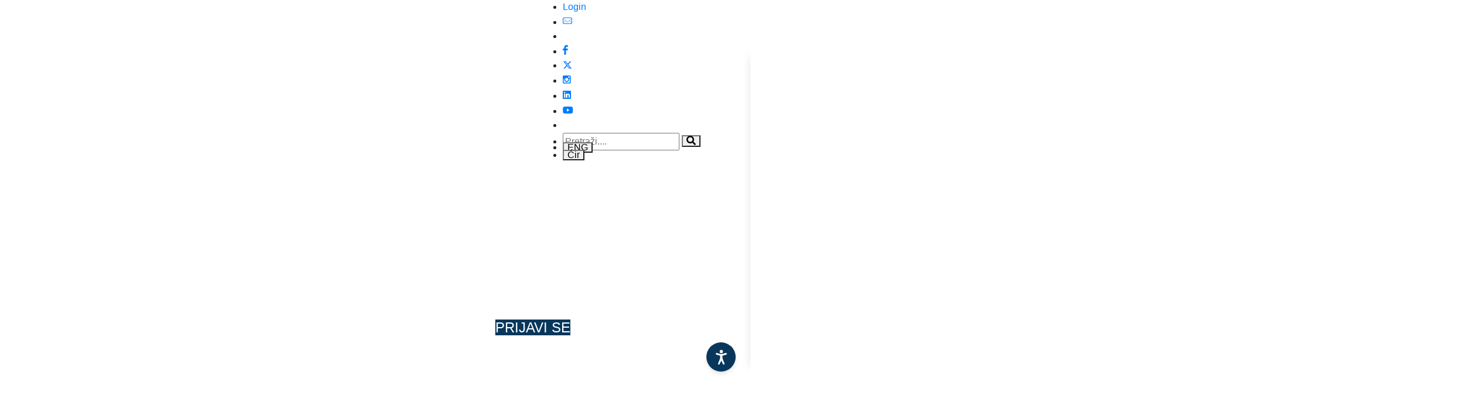

--- FILE ---
content_type: text/html; charset=UTF-8
request_url: https://www.ucg.ac.me/predmet/18/13/1/2020/broj_radova_fakulteti_autori.php?org_jedinica_id=31
body_size: 31480
content:


<!DOCTYPE html>
<html dir="ltr" lang="cnr-Latn-ME" lang="mgo">

<head>

     

<!--  <BASE href="https://www.ucg.ac.me/"> -->

<link rel="apple-touch-icon" sizes="180x180" href="/images/apple-touch-icon.png">
<link rel="icon" type="image/png" sizes="32x32" href="/images/favicon-32x32.png">
<link rel="icon" type="image/png" sizes="16x16" href="/images/favicon-16x16.png">
<link rel="manifest" href="/images/site.webmanifest">
<link rel="mask-icon" href="/images/safari-pinned-tab.svg" color="#5bbad5">
<meta name="msapplication-TileColor" content="#da532c">
<meta name="theme-color" content="#ffffff">
<meta name="robots" content="max-snippet:0">
<link rel="shortcut icon" href="/images/favicon.ico">
<link rel="canonical" href="https://www.ucg.ac.me" />
<meta charset="utf-8">


<!-- Stylesheets
	============================================= -->
<!--<link href="https://fonts.googleapis.com/css?family=Lato:300,400,400i,700|Poppins:300,400,500,600,700|PT+Serif:400,400i&amp;display=swap"
     rel="stylesheet" type="text/css" /> 
	 <link rel="preconnect" href="https://fonts.gstatic.com">
<link href="https://fonts.googleapis.com/css2?family=Catamaran:wght@100;200;300;400;500;600;700;800;900&display=swap" rel="stylesheet" type="text/css">-->

<link rel="preconnect" href="https://fonts.googleapis.com"><link rel="preconnect" href="https://fonts.gstatic.com" crossorigin><link href="https://fonts.googleapis.com/css2?family=Source+Sans+3:ital,wght@0,200;0,300;0,400;0,500;0,600;0,700;0,800;0,900;1,200;1,300;1,400;1,500;1,600;1,700;1,800;1,900&display=swap" rel="stylesheet">

<link rel="stylesheet" href="/css/bootstrap.css" type="text/css" />
<link rel="stylesheet" href="/css/style.css" type="text/css" />

<link rel="stylesheet" href="/css/dark.css" type="text/css" />
<link rel="stylesheet" href="/css/font-icons.css" type="text/css" />
<link rel="stylesheet" href="/css/animate.css" type="text/css" />
<link rel="stylesheet" href="/css/magnific-popup.css" type="text/css" />
<link rel="stylesheet" href="/css/custom.css" type="text/css" />
<meta name="viewport" content="width=device-width, initial-scale=1" />




<!-- Document Title
	============================================= -->

<title>
     Univerzitet Crne Gore</title>


<meta name="description" content="Univerzitet Crne Gore je nastarija, najveća i najuglednija ustanova visokog obrazovanja u Crnoj Gori. U okviru Univerziteta djeluje devetnaest fakulteta i dva naučna instituta. Univerzitet nudi studije u svim oblastima prirodnih, tehničkih, medicinskih, biotehničkih, društvenih i humanističkih nauka i umjetnosti i sporta.">        
<meta name="keywords" content="Univerzitet Crne Gore, UCG, Crna Gora, University of Montenegro, Montenegro, Podgorica, Studenti, Fakultet, University, Rektorat, Fakulteti, Faculty, Students">        
<meta name="author" content="Univerzitet Crne Gore">

<meta property="og:title"              content="Univerzitet Crne Gore - O Univerzitetu" />
<meta property="og:description"        content="Univerzitet Crne Gore je nastarija, najveća i najuglednija ustanova visokog obrazovanja u Crnoj Gori. U okviru Univerziteta djeluje devetnaest fakulteta i dva naučna instituta. Univerzitet nudi studije u svim oblastima prirodnih, tehničkih, medicinskih, biotehničkih, društvenih i humanističkih nauka i umjetnosti i sporta." />
<meta property="og:site_name" content="UCG - Univerzitet Crne Gore"/>
<meta property="og:url" content="https://www.ucg.ac.me/predmet/18/13/1/2020/broj_radova_fakulteti_autori.php?org_jedinica_id=31" />
<meta property="og:type" content="article" />



<!--<link href="https://fonts.googleapis.com/css?family=Montserrat:300,400,500,600,700&amp;subset=latin-ext"  rel="stylesheet">-->
	 	 <link rel="preconnect" href="https://fonts.gstatic.com">
<link href="https://fonts.googleapis.com/css2?family=Catamaran:wght@100;200;300;400;500;600;700;800;900&display=swap" rel="stylesheet" type="text/css">

<!-- Master Slider -->
<link rel="stylesheet" href="/js2016/masterslider/style/masterslider.css" />
<link rel="stylesheet" href="/js2016/masterslider/skins/default/style.css" />
<link rel="stylesheet" href="/js2016/masterslider/style.css" />

<!-- cubeportfolio -->
<link rel="stylesheet" type="text/css" href="/js2016/cubeportfolio/cubeportfolio.min.css">

<!-- tabs -->
<!--
// zakomantarisano 23.2.2021.
<link rel="stylesheet" type="text/css" href="/js2016/tabs/assets/css/responsive-tabs.css">
<link rel="stylesheet" type="text/css" href="/js2016/tabs/assets/css/responsive-tabs2.css">
-->

<!-- carousel -->
<link rel="stylesheet" href="/js2016/carousel/flexslider.css" type="text/css" media="screen" />
<link rel="stylesheet" type="text/css" href="/js2016/carousel/skin.css" />

<!-- accordion -->
<link rel="stylesheet" href="/js2016/accordion/accordion.css" type="text/css" media="all">

<!-- Lightbox -->
<link rel="stylesheet" type="text/css" href="/js2016/lightbox/jquery.fancybox.css" media="screen" />

<!-- za tabele -->
<!-- <link rel="stylesheet" type="text/css" href="/css2016/bootstrap.min.css"> -->
<link rel="stylesheet" type="text/css" href="/css2016/dataTables.bootstrap.min.css">

<!-- owl carousel -->
<link rel="stylesheet" type="text/css" href="/css2016/owl.carousel.min.css">

<link rel="stylesheet" href="/css2016/style-redesign.css" type="text/css" />
<!-- <link rel="stylesheet" href="/css2016/flaticon.css" type="text/css" /> -->

<!--
<script type="text/javascript" src="/js2016/universal/jquery.js"></script>
-->
<link rel="stylesheet" href="/accessibility-tools/assets/css/styles.css">


<!-- Global site tag (gtag.js) - Google Analytics -->
<script async src="https://www.googletagmanager.com/gtag/js?id=UA-38162376-1"></script>
<script>
window.dataLayer = window.dataLayer || [];

function gtag() {
     dataLayer.push(arguments);
}
gtag('js', new Date());

gtag('config', 'UA-38162376-1');
</script>



<!-- Start Alexa Certify Javascript -->
<script type="text/javascript">
_atrk_opts = {
     atrk_acct: "8v4Sr1KAfD20Cs",
     domain: "ucg.ac.me",
     dynamic: true
};
(function() {
     var as = document.createElement('script');
     as.type = 'text/javascript';
     as.async = true;
     as.src = "https://certify-js.alexametrics.com/atrk.js";
     var s = document.getElementsByTagName('script')[0];
     s.parentNode.insertBefore(as, s);
})();
</script>
<noscript><img src="https://certify.alexametrics.com/atrk.gif?account=8v4Sr1KAfD20Cs" style="display:none" height="1"
          width="1" alt="" /></noscript>
<!-- End Alexa Certify Javascript -->


<script type="application/ld+json">
{
     "@context": "http://schema.org/",
     "@type": "WebSite",
     "name": "Univerizitet Crne Gore",
     "alternateName": "University of Montenegro",
     "url": "https://www.ucg.ac.me"
}
</script>

<meta name="ahrefs-site-verification" content="fc8e2049229c47421ac9f08667897b3d2e3d9f050699f370ebd50b9d9d3e5828">







</head>


<body class="stretched" style="margin-left:0px;">

     <!-- Document Wrapper
	============================================= -->
     <div id="wrapper" class="clearfix">


     <!-- Accessibility Tool Assets -->
 <div id="accessibility-tool">
 <!-- ACCESABILITY-TOOL -->
 <button id="panel-toggle" class="panel-toggle" aria-label="Accessibility Settings">
               <svg fill="currentColor" xmlns="http://www.w3.org/2000/svg" xml:space="preserve" viewBox="0 0 100 131.3"
                    part="acsb-trigger-icon-svg" data-testid="base-icon-svg">
                    <path xmlns="http://www.w3.org/2000/svg"
                         d="M71.6 131.3c1 0 2.1-.3 3.1-.8 3.9-1.8 5.5-6.2 3.6-10.1 0 0-14.3-32.7-16.9-44.7-1-4.2-1.6-15.3-1.8-20.5 0-1.8 1-3.4 2.6-3.9l32-9.6c3.9-1 6.2-5.5 5.2-9.4-1-3.9-5.5-6.2-9.4-5.2 0 0-29.6 9.6-40.3 9.6-10.4 0-39.8-9.4-39.8-9.4-3.9-1-8.3.8-9.6 4.7-1.3 4.2 1 8.6 5.2 9.6l32 9.6c1.6.5 2.9 2.1 2.6 3.9-.3 5.2-.8 16.4-1.8 20.5-2.6 12-16.9 44.7-16.9 44.7-1.8 3.9 0 8.3 3.6 10.1 1 .5 2.1.8 3.1.8 2.9 0 5.7-1.6 6.8-4.4l15.3-31.2L64.8 127c1.3 2.7 3.9 4.3 6.8 4.3z">
                    </path>
                    <circle xmlns="http://www.w3.org/2000/svg" cx="50.3" cy="14.6" r="14.6" style="fill:#fff"></circle>
               </svg>
          </button>

          <div class="accessibility-panel" id="accessibilityPanel">
               <button class="close-btn">
                    <svg xmlns="http://www.w3.org/2000/svg" width="24" height="24" viewBox="0 0 24 24" fill="none"
                         stroke="white" stroke-width="2" stroke-linecap="round" stroke-linejoin="round">
                         <line x1="18" y1="6" x2="6" y2="18"></line>
                         <line x1="6" y1="6" x2="18" y2="18"></line>
                    </svg>
               </button>

               <div class="profile-header">
                    <h3 data-i18n="accessibilityTitle">
                         Accesibility Adjustments
                    </h3>
                    <div class="profile-header-options">
                         <button type="button" id="resetSettings">
                              <svg fill="#146ff8" xmlns="http://www.w3.org/2000/svg" viewBox="0 0 1024 1024"
                                   class="icon" data-testid="base-icon-svg">
                                   <path xmlns="http://www.w3.org/2000/svg"
                                        d="M768.435 65.442c-20.383-19.598-52.797-18.961-72.392 1.423-19.599 20.384-18.964 52.796 1.423 72.394l93.993 90.373h-535.46c-141.388 0-256 114.629-256 256.01v26.259c0 28.275 22.923 51.249 51.2 51.249s51.2-22.922 51.2-51.199v-26.309c0-84.834 68.772-153.61 153.6-153.61h535.46l-93.993 90.373c-20.388 19.598-21.023 52.01-1.423 72.394 19.594 20.382 52.009 21.022 72.392 1.423l185.641-178.481a51.203 51.203 0 0 0 0-73.818L768.435 65.442zm-512.87 893.017c20.384 19.599 52.796 18.959 72.394-1.423s18.961-52.797-1.423-72.392l-93.997-90.373H768c141.389 0 256-114.632 256-256.01v-26.26c0-28.277-22.922-51.25-51.2-51.25s-51.2 22.923-51.2 51.2v26.31c0 84.833-68.772 153.61-153.6 153.61H232.539l93.997-90.373c20.384-19.599 21.021-52.009 1.423-72.397-19.598-20.382-52.009-21.019-72.394-1.423L69.927 706.161a51.197 51.197 0 0 0 0 73.815l185.638 178.483z">
                                   </path>
                              </svg>
                              <span data-i18n="resetSettings">Reset Settings</span>
                         </button>

                         <button type="button" id="statementBtn">
                              <svg fill="#146ff8" xmlns="http://www.w3.org/2000/svg" viewBox="0 0 1075 1024"
                                   class="icon" data-testid="base-icon-svg">
                                   <path xmlns="http://www.w3.org/2000/svg"
                                        d="M179.2 51.15H896c84.833 0 153.6 68.769 153.6 153.6v309.851c0 80.886-47.606 154.194-121.503 187.095L742.4 784.374v212.982c0 22.676-29.317 34.913-48.297 20.152l-118.42-92.083c-21.914-17.044-54.252-17.044-76.163 0l-118.422 92.083c-18.978 14.761-48.297 2.524-48.297-20.152V784.374l-185.699-82.678C73.209 668.795 25.601 595.487 25.601 514.601V204.75c0-84.831 68.769-153.6 153.6-153.6zm563.2 621.132 144.051-64.133c36.946-16.451 60.749-53.105 60.749-93.548V204.75c0-28.277-22.922-51.2-51.2-51.2H179.2c-28.277 0-51.2 22.923-51.2 51.2v309.851c0 40.443 23.804 77.097 60.75 93.548l144.05 64.133V511.95c0-56.554 45.846-102.4 102.4-102.4H640c56.556 0 102.4 45.846 102.4 102.4v160.332z">
                                   </path>
                              </svg>
                              <span data-i18n="statement">Statement</span>
                         </button>

                         <button type="button" id="hideInterfaceBtn">
                              <svg fill="#146ff8" xmlns="http://www.w3.org/2000/svg" viewBox="0 0 1024 1024"
                                   class="icon" data-testid="base-icon-svg">
                                   <path xmlns="http://www.w3.org/2000/svg"
                                        d="M993.167 103.192c19.994-19.995 19.994-52.413 0-72.408s-52.413-19.995-72.407 0L773.714 177.83c-75.407-47.375-208.338-80.229-347.192-53.821C272.253 153.348 111.929 255.316 9.448 484.494a51.197 51.197 0 0 0 4.188 49.374c21.122 31.565 57.575 80.538 99.542 126.73 27.144 29.88 58.931 61.251 92.117 85.647L30.834 920.709c-19.995 19.994-19.995 52.413 0 72.407s52.413 19.994 72.408 0l889.926-889.925zM445.653 224.605c102.458-19.485 196.963 1.448 252.797 28.489l-92.698 92.699c-68.065-31.082-151.168-17.592-205.824 39.517-52.718 55.084-63.734 134.826-33.904 200.208l-87.174 87.173c-26.827-17.224-58.301-46.188-89.88-80.947-28.74-31.636-54.785-64.927-73.879-91.374 88.851-180.491 215.482-253.879 330.561-275.765zm473.239 92.206c-19.476-20.501-51.881-21.332-72.381-1.856-20.506 19.475-21.335 51.883-1.859 72.383 26.639 28.043 45.384 59.887 57.539 85.33a359.55 359.55 0 0 1 9.708 22.175C810.83 670.969 633.632 784.275 432.806 745.563c-27.766-5.356-54.614 12.815-59.966 40.581s12.817 54.615 40.583 59.965c265.47 51.174 486.654-109.087 599.653-322.724a51.2 51.2 0 0 0 3.978-37.969l-49.239 14.031c49.239-14.031 49.244-14.018 49.239-14.031l-.015-.052-.056-.202-.108-.373-.328-1.097c-.266-.884-.635-2.071-1.106-3.536a337.627 337.627 0 0 0-4.116-11.96c-3.625-9.942-9.103-23.693-16.737-39.668-15.135-31.685-39.414-73.527-75.694-111.718z">
                                   </path>
                              </svg>
                              <span data-i18n="hideInterface">Hide Interface</span>
                         </button>
                    </div>
               </div>

               <div class="accesibility-options-wrapper">
                    <div class="actions">
                         <div class="action">
                              <div class="action-title" data-i18n="chooseProfile">Choose the right accessibility profile
                                   for you</div>
                              <div class="profiles">

                                   <!-- HIGLIGHT LINKS FUNCTIONALITY -->
                                   <div class="accessibility-option" id="toggleHighlightLinksBtn">
                                        <div class="profile-toggle">
                                             <div class="toggle">
                                                  <span class="toggle-option" data-i18n="">
                                                       OFF
                                                  </span>
                                                  <span class="toggle-option toggle-on" data-i18n>
                                                       ON
                                                  </span>
                                             </div>
                                        </div>
                                        <div class="profile-content">
                                             <span class="profile-content-name" data-i18n="highlightLinks">Highlight
                                                  Links</span>
                                             <span class="profile-content-text" data-i18n="highlightDesc">Highlights all
                                                  the links on the site!</span>
                                             <div class="profile-content-icon">
                                                  <svg fill="currentColor" xmlns="http://www.w3.org/2000/svg"
                                                       viewBox="0 0 1075 1024" class="icon" data-testid="base-icon-svg"
                                                       style="display: inline-flex;">
                                                       <path xmlns="http://www.w3.org/2000/svg"
                                                            d="M1066.061 511.982c0 196.155-159.012 355.167-355.169 355.167-181.125 0-330.586-135.583-352.422-310.794h241.098c28.969 0 52.454-23.485 52.454-52.454s-23.485-52.454-52.454-52.454H360.863c28.731-167.318 174.515-294.634 350.029-294.634 196.157 0 355.169 159.015 355.169 355.169zM540.708 289.459c-28.969 0-52.454 23.485-52.454 52.454s23.484 52.454 52.454 52.454h88.289c47.672 0 94.694 44.184 94.694 109.533 0 65.352-47.022 109.532-94.694 109.532h-88.289c-28.969 0-52.454 23.485-52.454 52.454s23.484 52.454 52.454 52.454h88.289c114.867 0 199.603-100.864 199.603-214.441s-84.736-214.441-199.603-214.441h-88.289zM360.863 451.446a357.504 357.504 0 0 0-5.138 60.535c0 15.025.933 29.837 2.745 44.373H235.804c-28.969 0-52.454-23.485-52.454-52.454s23.485-52.454 52.454-52.454h125.06zm-125.06-161.987c-113.506 0-193.74 102.974-193.74 214.441s80.234 214.441 193.74 214.441h84.771c28.969 0 52.454-23.485 52.454-52.454s-23.485-52.454-52.454-52.454h-84.771c-42.554 0-88.832-42.071-88.832-109.532 0-67.459 46.278-109.533 88.832-109.533h84.771c28.969 0 52.454-23.484 52.454-52.454s-23.485-52.454-52.454-52.454h-84.771z">
                                                       </path>
                                                  </svg>
                                             </div>
                                        </div>
                                   </div>

                                   <!-- PAUSE ANIMATIONS FUNCTIONALITY -->
                                   <div class="accessibility-option" id="toggleAnimationsBtn">
                                        <div class="profile-toggle">
                                             <div class="toggle">
                                                  <span class="toggle-option" data-i18n>
                                                       OFF
                                                  </span>
                                                  <span class="toggle-option toggle-on" data-i18n>
                                                       ON
                                                  </span>
                                             </div>
                                        </div>
                                        <div class="profile-content">
                                             <span class="profile-content-name" data-i18n="pauseAnimations">Pause
                                                  Animations</span>
                                             <span class="profile-content-text" data-i18n="animationsDesc">Animations
                                                  will be paused on the site!</span>
                                             <div class="profile-content-icon">
                                                  <svg fill="currentColor" xmlns="http://www.w3.org/2000/svg"
                                                       viewBox="0 0 1075 1024" class="icon" data-testid="base-icon-svg"
                                                       style="display: inline-flex;">
                                                       <path xmlns="http://www.w3.org/2000/svg"
                                                            d="M612.562 2.758c20.966 7.132 35.072 26.823 35.072 48.972v324.857h283.013a51.732 51.732 0 0 1 46.408 28.877 51.737 51.737 0 0 1-5.407 54.389l-418.427 543.953c-13.507 17.556-36.69 24.566-57.658 17.434s-35.071-26.824-35.071-48.973V647.413H177.478a51.729 51.729 0 0 1-41.001-83.267L554.905 20.191C568.406 2.635 591.59-4.375 612.561 2.757zM282.529 543.959H512.22c28.57 0 51.727 23.158 51.727 51.727v224.497l261.647-340.141H595.906c-28.57 0-51.727-23.159-51.727-51.727V203.816l-261.65 340.143z">
                                                       </path>
                                                  </svg>
                                             </div>
                                        </div>
                                   </div>

                                   <!-- DYSLEXIA FONT FUNCTIONALITY -->
                                   <div class="accessibility-option" id="toggleDyslexiaBtn">
                                        <div class="profile-toggle">
                                             <div class="toggle">
                                                  <span class="toggle-option" data-i18n>
                                                       OFF
                                                  </span>
                                                  <span class="toggle-option toggle-on" data-i18n>
                                                       ON
                                                  </span>
                                             </div>
                                        </div>
                                        <div class="profile-content">
                                             <span class="profile-content-name" data-i18n="dyslexiaFont">Dyslexia
                                                  Font</span>
                                             <span class="profile-content-text" data-i18n="dyslexiaDesc">Dyslexia Font
                                                  will be applied on the site!</span>
                                             <div class="profile-content-icon">
                                                  <svg fill="currentColor" xmlns="http://www.w3.org/2000/svg"
                                                       viewBox="0 0 1075 1024" class="icon" data-testid="base-icon-svg"
                                                       style="display: inline-flex;">
                                                       <path xmlns="http://www.w3.org/2000/svg"
                                                            d="M647.772 817.874H518.344l-50.905-139.781H218.943l-50.907 139.781H42.063l234.69-611.749h138.053l232.966 611.749zM427.749 569.38l-84.558-231.242-84.558 231.242h169.116zm187.562-261.482c-29.901 0-54.139 24.239-54.139 54.138s24.238 54.138 54.139 54.138h396.616c29.896 0 54.134-24.239 54.134-54.138s-24.238-54.138-54.134-54.138H615.311zm73.319 175.909c-29.901 0-54.139 24.239-54.139 54.136 0 29.901 24.238 54.139 54.139 54.139h323.297c29.896 0 54.134-24.238 54.134-54.139 0-29.898-24.238-54.136-54.134-54.136H688.63zm67.01 175.91c-29.896 0-54.134 24.238-54.134 54.139 0 29.896 24.238 54.134 54.134 54.134h256.287c29.896 0 54.134-24.238 54.134-54.134 0-29.901-24.238-54.139-54.134-54.139H755.64z">
                                                       </path>
                                                  </svg>
                                             </div>
                                        </div>
                                   </div>

                                   <!-- HIDE IMAGES FUNCTIONALITY -->
                                   <div class="accessibility-option" id="toggleMediaBtn">
                                        <div class="profile-toggle">
                                             <div class="toggle">
                                                  <span class="toggle-option" data-i18n>
                                                       OFF
                                                  </span>
                                                  <span class="toggle-option toggle-on" data-i18n>
                                                       ON
                                                  </span>
                                             </div>
                                        </div>
                                        <div class="profile-content">
                                             <span class="profile-content-name" data-i18n="hideImages">Hide
                                                  Images</span>
                                             <span class="profile-content-text" data-i18n="hideImagesDesc">All images
                                                  will be hidden on the site!</span>
                                             <div class="profile-content-icon">
                                                  <svg fill="currentColor" xmlns="http://www.w3.org/2000/svg"
                                                       viewBox="0 0 1075 1024" class="icon" data-testid="base-icon-svg"
                                                       style="display: inline-flex;">
                                                       <path xmlns="http://www.w3.org/2000/svg"
                                                            d="M794.332 14.996c-19.994 19.995-19.994 52.413 0 72.408l55.956 55.956-55.956 55.956c-19.994 19.995-19.994 52.413 0 72.408s52.413 19.995 72.407 0l55.956-55.956 55.956 55.956c19.994 19.995 52.413 19.995 72.407 0s19.994-52.413 0-72.408l-55.956-55.956 55.956-55.956c19.994-19.995 19.994-52.413 0-72.408s-52.413-19.995-72.407 0l-55.956 55.956-55.956-55.956c-19.994-19.995-52.413-19.995-72.407 0zm-649.87 179.565v487.393l147.216-117.775c17.411-13.926 41.833-14.986 60.385-2.616l107.089 71.393 201.164-160.935c21.77-17.415 53.473-14.213 71.322 7.203l139.863 167.842V419.841c0-28.277 22.922-51.2 51.2-51.2s51.2 22.923 51.2 51.2V926.72c0 53.729-43.551 97.28-97.28 97.28H139.343c-53.726 0-97.28-43.551-97.28-97.28V189.441c0-53.726 43.554-97.28 97.28-97.28h506.878c28.278 0 51.2 22.923 51.2 51.2s-22.922 51.2-51.2 51.2H144.463zm0 618.526V921.6H871.5V807.02L685.096 583.332l-191.21 152.97c-17.411 13.926-41.833 14.986-60.385 2.621L326.412 667.53l-181.95 145.556z">
                                                       </path>
                                                  </svg>
                                             </div>
                                        </div>
                                   </div>
                              </div>
                         </div>

                         <div class="action">
                              <div class="action-title" data-i18n="chooseProfile">Choose the right accessibility profile
                                   for you</div>
                              <div class="action-grid">

                                   <!-- ADJUST FONT SIZING FUNCTIONALITY -->
                                   <div class="accessibility-option action-box">
                                        <div class="action-content">
                                             <div class="content-icon">
                                                  <svg fill="currentColor" xmlns="http://www.w3.org/2000/svg"
                                                       viewBox="0 0 1075 1024" class="icon" data-testid="base-icon-svg"
                                                       style="display: inline-flex;">
                                                       <path xmlns="http://www.w3.org/2000/svg"
                                                            d="M529.034 824.719h132.332l-238.194-625.48H282.021L42.063 824.719h128.801l52.05-142.92h254.073l52.048 142.92zM349.949 334.216l86.455 236.429H263.493l86.455-236.429zm519.642 536.916a52.377 52.377 0 0 1-37.586-15.892L685.716 704.589c-20.152-20.756-19.666-53.919 1.091-74.071s53.919-19.666 74.071 1.091l55.214 56.858V333.301l-55.204 56.88c-20.152 20.76-53.315 21.255-74.076 1.106-20.756-20.149-21.253-53.312-1.106-74.072l144.097-148.464c9.861-10.163 23.419-15.899 37.581-15.9s27.725 5.731 37.591 15.891l146.284 150.651c20.152 20.755 19.666 53.919-1.091 74.073-20.751 20.154-53.919 19.666-74.071-1.089l-55.24-56.888v355.22l55.235-56.909c20.147-20.756 53.309-21.253 74.071-1.106 20.762 20.152 21.253 53.315 1.106 74.071L907.172 855.23a52.368 52.368 0 0 1-37.581 15.903z">
                                                       </path>
                                                  </svg>
                                             </div>
                                             <div class="content-title" data-i18n="adjustFont">
                                                  Adjust Font Sizing
                                             </div>
                                        </div>
                                        <div class="action-custom-element">
                                             <div class="range">
                                                  <button class="range-plus">
                                                       <svg fill="currentColor" xmlns="http://www.w3.org/2000/svg"
                                                            viewBox="0 0 1024 1024" class="icon"
                                                            data-testid="base-icon-svg" style="display: inline-flex;">
                                                            <path xmlns="http://www.w3.org/2000/svg"
                                                                 d="M993.875 773.174c-28.565 28.565-74.874 28.565-103.439 0L527.677 410.416 164.922 773.174c-28.564 28.565-74.875 28.565-103.44 0s-28.564-74.879 0-103.444l414.476-414.474c28.566-28.564 74.875-28.564 103.44 0L993.874 669.73c28.565 28.565 28.565 74.879 0 103.444z">
                                                            </path>
                                                       </svg>
                                                  </button>
                                                  <button class="range-minus">
                                                       <svg fill="currentColor" xmlns="http://www.w3.org/2000/svg"
                                                            viewBox="0 0 1024 1024" class="icon"
                                                            data-testid="base-icon-svg" style="display: inline-flex;">
                                                            <path xmlns="http://www.w3.org/2000/svg"
                                                                 d="M62.81 243.189c29.279-27.831 75.575-26.658 103.406 2.621l361.461 380.259L889.139 245.81c27.833-29.279 74.128-30.452 103.409-2.621 29.277 27.831 30.452 74.128 2.619 103.406L580.691 782.628c-13.804 14.526-32.973 22.747-53.014 22.747s-39.205-8.221-53.012-22.747L60.189 346.595c-27.831-29.279-26.658-75.575 2.621-103.406z">
                                                            </path>
                                                       </svg>
                                                  </button>
                                                  <div class="range-base" data-i18n="defaultText">
                                                       Default
                                                  </div>
                                             </div>
                                        </div>
                                   </div>

                                   <!-- SATURATION MODE FUNCTIONALITY -->
                                   <div class="accessibility-option action-box" role="switch" id="saturationModeBtn">
                                        <div class="action-content">
                                             <div class="content-icon">
                                                  <svg fill="currentColor" xmlns="http://www.w3.org/2000/svg"
                                                       viewBox="0 0 1075 1024" class="icon" data-testid="base-icon-svg"
                                                       style="display: inline-flex;">
                                                       <path xmlns="http://www.w3.org/2000/svg"
                                                            d="M600.448 25.866a54.539 54.539 0 0 0-92.785 0L243.01 454.098a375.146 375.146 0 0 0-34.597 72.305C123.718 766.229 295.517 1024 548.87 1024h10.373c253.353 0 425.149-257.772 340.454-497.597a375.201 375.201 0 0 0-34.596-72.305L600.448 25.866zm101.181 371.195c-2.852 2.882-5.765 5.911-8.796 9.062-23.27 24.196-53.402 55.526-114.698 81.796-102.809 44.059-178.74 25.407-216.865-17.703l192.785-311.942 147.574 238.788z">
                                                       </path>
                                                  </svg>
                                             </div>
                                             <span class="content-title" data-i18n="highSaturation">High
                                                  Saturation</span>
                                        </div>
                                   </div>

                                   <!-- HIGH CONTRAST FUNCTIONALITY -->
                                   <div class="accessibility-option action-box" role="switch"
                                        id="toggleHighContrastBtn">
                                        <div class="action-content">
                                             <div class="content-icon">
                                                  <svg fill="currentColor" xmlns="http://www.w3.org/2000/svg"
                                                       viewBox="0 0 1075 1024" class="icon" data-testid="base-icon-svg"
                                                       style="display: inline-flex;">
                                                       <path xmlns="http://www.w3.org/2000/svg"
                                                            d="M529.976 202.387c0-19 15.401-34.402 34.401-34.402a344.029 344.029 0 0 1 243.262 100.762 343.984 343.984 0 0 1 74.573 111.609 344.005 344.005 0 0 1 0 263.305 343.961 343.961 0 0 1-74.573 111.606 343.943 343.943 0 0 1-111.611 74.578 343.99 343.99 0 0 1-131.651 26.189c-19 0-34.401-15.406-34.401-34.406v-619.24zM1066.061 512c0-282.77-229.228-512-512-512C271.293 0 42.063 229.23 42.063 512c0 282.767 229.23 512 511.998 512 282.772 0 512-229.233 512-512zm-106.66 0c0 223.862-181.473 405.34-405.34 405.34-223.861 0-405.338-181.478-405.338-405.34 0-223.863 181.477-405.34 405.338-405.34 223.867 0 405.34 181.477 405.34 405.34z">
                                                       </path>
                                                  </svg>
                                             </div>
                                             <span class="content-title" data-i18n="highContrast">High Contrast</span>
                                        </div>
                                   </div>

                                   <!-- LIGHT CONTRAST FUNCTIONALITY -->
                                   <div class="accessibility-option action-box" role="switch"
                                        id="toggleLightContrastBtn">
                                        <div class="action-content">
                                             <div class="content-icon">
                                                  <svg fill="currentColor" xmlns="http://www.w3.org/2000/svg"
                                                       viewBox="0 0 1075 1024" class="icon" data-testid="base-icon-svg"
                                                       style="display: inline-flex;">
                                                       <path xmlns="http://www.w3.org/2000/svg"
                                                            d="M554.051 0c28.037 0 50.76 22.725 50.76 50.757v46.124c0 28.033-22.723 50.757-50.76 50.757-28.032 0-50.755-22.725-50.755-50.757V50.757C503.296 22.725 526.019 0 554.051 0zm0 286.011c-124.808 0-225.986 101.179-225.986 225.989s101.178 225.987 225.986 225.987c124.81 0 225.992-101.176 225.992-225.987S678.862 286.011 554.051 286.011zM226.55 512c0-180.875 146.628-327.503 327.501-327.503 180.879 0 327.506 146.628 327.506 327.503S734.93 839.501 554.051 839.501C373.178 839.501 226.55 692.874 226.55 512zm770.263-256.356c14.213 24.162 6.149 55.271-18.012 69.485l-39.209 23.062c-24.161 14.213-55.27 6.148-69.484-18.015s-6.149-55.271 18.017-69.484l39.204-23.062c24.161-14.213 55.27-6.148 69.484 18.014zm-885.485 0c14.213-24.162 45.322-32.227 69.485-18.014l39.206 23.062c24.162 14.213 32.227 45.322 18.014 69.484s-45.322 32.228-69.485 18.015l-39.205-23.062c-24.162-14.213-32.227-45.322-18.015-69.485zm126.705 438.183c14.213 24.161 6.148 55.27-18.014 69.484l-39.206 23.06c-24.162 14.213-55.271 6.149-69.485-18.012-14.213-24.166-6.148-55.276 18.015-69.489l39.205-23.06c24.162-14.213 55.271-6.149 69.485 18.017zm632.075 0c14.213-24.166 45.322-32.23 69.484-18.017l39.209 23.06c24.161 14.213 32.225 45.322 18.012 69.489-14.213 24.161-45.322 32.225-69.484 18.012l-39.204-23.06c-24.166-14.213-32.23-45.322-18.017-69.484zM554.051 876.36c28.037 0 50.76 22.728 50.76 50.76v46.121c0 28.037-22.723 50.76-50.76 50.76-28.032 0-50.755-22.723-50.755-50.76V927.12c0-28.032 22.723-50.76 50.755-50.76z">
                                                       </path>
                                                  </svg>
                                             </div>
                                             <span class="content-title" data-i18n="lightContrast">Light Contrast</span>
                                        </div>
                                   </div>

                                   <!-- DARK CONTRAST FUNCTIONALITY -->
                                   <div class="accessibility-option action-box" role="switch"
                                        id="toggleDarkContrastBtn">
                                        <div class="action-content">
                                             <div class="content-icon">
                                                  <svg fill="currentColor" xmlns="http://www.w3.org/2000/svg"
                                                       viewBox="0 0 1075 1024" class="icon" data-testid="base-icon-svg"
                                                       style="display: inline-flex;">
                                                       <path xmlns="http://www.w3.org/2000/svg"
                                                            d="M843.028 849.096c-284.657-62.444-497.701-316.083-497.701-619.483 0-24.263 1.367-48.234 4.033-71.835-100.749 77.775-165.516 199.713-165.516 336.63 0 234.705 190.266 424.975 424.97 424.975 86.548 0 167.03-25.82 234.214-70.287zm136.51-89.892c37.32 0 64.051 39.956 40.515 68.925C922.952 947.64 774.805 1024 608.815 1024c-292.483 0-529.589-237.107-529.589-529.592 0-222.018 136.619-412.127 330.375-490.844 41.294-16.777 76.268 28.796 63.273 71.432-14.908 48.912-22.927 100.828-22.927 154.617 0 292.484 237.107 529.591 529.592 529.591z">
                                                       </path>
                                                  </svg>
                                             </div>
                                             <span class="content-title" data-i18n="darkContrast">Dark Contrast</span>
                                        </div>
                                   </div>

                                   <!-- ADJUST LETTER SPACING FUNCTIONALITY -->
                                   <div class="accessibility-option action-box adjust-letter-spacing">
                                        <div class="action-content">
                                             <div class="content-icon">
                                                  <svg fill="currentColor" xmlns="http://www.w3.org/2000/svg"
                                                       viewBox="0 0 1075 1024" class="icon" data-testid="base-icon-svg"
                                                       style="display: inline-flex;">
                                                       <path xmlns="http://www.w3.org/2000/svg"
                                                            d="M93.304 187.725c28.3 0 51.242 22.942 51.242 51.242V785.04c0 28.298-22.942 51.241-51.242 51.241s-51.242-22.943-51.242-51.241V238.967c0-28.3 22.942-51.242 51.242-51.242zM905.38 510.924a51.226 51.226 0 0 1-15.544 36.767L742.467 690.79c-20.306 19.717-52.746 19.241-72.458-1.065-19.717-20.301-19.241-52.741 1.065-72.458l55.649-54.036H379.238l55.667 54.031c20.308 19.707 20.792 52.147 1.082 72.458-19.71 20.306-52.151 20.792-72.459 1.08L218.297 549.846a51.24 51.24 0 0 1-.009-73.535l147.37-143.1c20.303-19.715 52.744-19.238 72.459 1.065s19.238 52.744-1.065 72.459l-55.623 54.011h347.433l-55.644-54.004c-20.306-19.71-20.792-52.151-1.08-72.459s52.152-20.792 72.458-1.082l145.229 140.957a51.228 51.228 0 0 1 15.555 36.764zm160.681-271.957c0-28.3-22.938-51.242-51.241-51.242-28.298 0-51.241 22.942-51.241 51.242V785.04c0 28.298 22.943 51.241 51.241 51.241 28.303 0 51.241-22.943 51.241-51.241V238.967z">
                                                       </path>
                                                  </svg>
                                             </div>
                                             <div class="content-title" data-i18n="letterSpacing">
                                                  Adjust Letter Spacing
                                             </div>
                                        </div>
                                        <div class="action-custom-element">
                                             <div class="range">
                                                  <button class="range-plus">
                                                       <svg fill="currentColor" xmlns="http://www.w3.org/2000/svg"
                                                            viewBox="0 0 1024 1024" class="icon"
                                                            data-testid="base-icon-svg" style="display: inline-flex;">
                                                            <path xmlns="http://www.w3.org/2000/svg"
                                                                 d="M993.875 773.174c-28.565 28.565-74.874 28.565-103.439 0L527.677 410.416 164.922 773.174c-28.564 28.565-74.875 28.565-103.44 0s-28.564-74.879 0-103.444l414.476-414.474c28.566-28.564 74.875-28.564 103.44 0L993.874 669.73c28.565 28.565 28.565 74.879 0 103.444z">
                                                            </path>
                                                       </svg>
                                                  </button>
                                                  <button class="range-minus">
                                                       <svg fill="currentColor" xmlns="http://www.w3.org/2000/svg"
                                                            viewBox="0 0 1024 1024" class="icon"
                                                            data-testid="base-icon-svg" style="display: inline-flex;">
                                                            <path xmlns="http://www.w3.org/2000/svg"
                                                                 d="M62.81 243.189c29.279-27.831 75.575-26.658 103.406 2.621l361.461 380.259L889.139 245.81c27.833-29.279 74.128-30.452 103.409-2.621 29.277 27.831 30.452 74.128 2.619 103.406L580.691 782.628c-13.804 14.526-32.973 22.747-53.014 22.747s-39.205-8.221-53.012-22.747L60.189 346.595c-27.831-29.279-26.658-75.575 2.621-103.406z">
                                                            </path>
                                                       </svg>
                                                  </button>
                                                  <div class="range-base" data-i18n="defaultText">
                                                       Default
                                                  </div>
                                             </div>
                                        </div>
                                   </div>

                                   <!-- ADJUST LINE HEIGHT FUNCTIONALITY -->
                                   <div class="accessibility-option action-box adjust-line-height">
                                        <div class="action-content">
                                             <div class="content-icon">
                                                  <svg fill="currentColor" xmlns="http://www.w3.org/2000/svg"
                                                       viewBox="0 0 1075 1024" class="icon" data-testid="base-icon-svg"
                                                       style="display: inline-flex;">
                                                       <path xmlns="http://www.w3.org/2000/svg"
                                                            d="M503.991 213.9c0-28.854 23.389-52.244 52.246-52.244h457.58c28.856 0 52.244 23.391 52.244 52.244s-23.388 52.244-52.244 52.244h-457.58c-28.856 0-52.246-23.39-52.246-52.244zm-.004 298.11c0-28.856 23.389-52.247 52.245-52.247h457.585c28.851 0 52.239 23.391 52.239 52.247 0 28.851-23.388 52.244-52.239 52.244H556.232c-28.856 0-52.245-23.393-52.245-52.244zm0 298.102c0-28.856 23.389-52.244 52.245-52.244h457.585c28.851 0 52.239 23.388 52.239 52.244 0 28.851-23.388 52.244-52.239 52.244H556.232c-28.856 0-52.245-23.393-52.245-52.244zM258.943 109.25a52.24 52.24 0 0 1 37.488 15.849l167.147 172.134c20.101 20.7 19.614 53.776-1.086 73.876s-53.776 19.614-73.876-1.086l-76.174-78.447V734.96l76.17-78.479c20.095-20.705 53.171-21.197 73.876-1.101s21.199 53.171 1.103 73.876L298.948 898.892c-9.838 10.132-23.359 15.857-37.484 15.857s-27.647-5.714-37.487-15.852L56.83 726.763c-20.101-20.7-19.614-53.775 1.086-73.876 20.7-20.096 53.776-19.61 73.876 1.091l76.161 78.433v-443.36l-76.156 78.466c-20.095 20.705-53.171 21.199-73.876 1.104s-21.199-53.171-1.103-73.876l164.643-169.636a52.243 52.243 0 0 1 37.484-15.858z">
                                                       </path>
                                                  </svg>
                                             </div>
                                             <div class="content-title" data-i18n="lineHeight">
                                                  Adjust Line Height
                                             </div>
                                        </div>
                                        <div class="action-custom-element">
                                             <div class="range">
                                                  <button class="range-plus">
                                                       <svg fill="currentColor" xmlns="http://www.w3.org/2000/svg"
                                                            viewBox="0 0 1024 1024" class="icon"
                                                            data-testid="base-icon-svg" style="display: inline-flex;">
                                                            <path xmlns="http://www.w3.org/2000/svg"
                                                                 d="M993.875 773.174c-28.565 28.565-74.874 28.565-103.439 0L527.677 410.416 164.922 773.174c-28.564 28.565-74.875 28.565-103.44 0s-28.564-74.879 0-103.444l414.476-414.474c28.566-28.564 74.875-28.564 103.44 0L993.874 669.73c28.565 28.565 28.565 74.879 0 103.444z">
                                                            </path>
                                                       </svg>
                                                  </button>
                                                  <button class="range-minus">
                                                       <svg fill="currentColor" xmlns="http://www.w3.org/2000/svg"
                                                            viewBox="0 0 1024 1024" class="icon"
                                                            data-testid="base-icon-svg" style="display: inline-flex;">
                                                            <path xmlns="http://www.w3.org/2000/svg"
                                                                 d="M62.81 243.189c29.279-27.831 75.575-26.658 103.406 2.621l361.461 380.259L889.139 245.81c27.833-29.279 74.128-30.452 103.409-2.621 29.277 27.831 30.452 74.128 2.619 103.406L580.691 782.628c-13.804 14.526-32.973 22.747-53.014 22.747s-39.205-8.221-53.012-22.747L60.189 346.595c-27.831-29.279-26.658-75.575 2.621-103.406z">
                                                            </path>
                                                       </svg>
                                                  </button>
                                                  <div class="range-base" data-i18n="defaultText">
                                                       Default
                                                  </div>
                                             </div>
                                        </div>
                                   </div>

                                   <!-- SPEAK FUNCTIONALITY -->
                                   <div class="accessibility-option action-box" role="switch" id="speakBtn">
                                        <div class="action-content">
                                             <div class="content-icon">
                                                  <svg fill="currentColor" xmlns="http://www.w3.org/2000/svg"
                                                       viewBox="0 0 1075 1024" class="icon" data-testid="base-icon-svg"
                                                       style="display: inline-flex;">
                                                       <path xmlns="http://www.w3.org/2000/svg"
                                                            d="M125.85 134.957C125.85 60.422 186.272 0 260.807 0h586.512c74.532 0 134.958 60.422 134.958 134.957v754.085c0 74.537-60.426 134.958-134.958 134.958H260.807c-74.535 0-134.957-60.421-134.957-134.958V134.957zm134.957-32.618c-18.015 0-32.618 14.604-32.618 32.618v754.085c0 18.017 14.603 32.62 32.618 32.62h586.512c18.012 0 32.62-14.602 32.62-32.62V134.957c0-18.014-14.607-32.618-32.62-32.618H260.807zm32.618 200.193c0-28.26 22.909-51.169 51.17-51.169h418.936c28.262 0 51.169 22.909 51.169 51.169s-22.907 51.17-51.169 51.17H344.595c-28.26 0-51.17-22.909-51.17-51.17zm0 209.468c0-28.26 22.909-51.17 51.17-51.17h418.936c28.262 0 51.169 22.909 51.169 51.17s-22.907 51.169-51.169 51.169H344.595c-28.26 0-51.17-22.907-51.17-51.169zm0 209.469c0-28.262 22.909-51.169 51.17-51.169h214.126c28.257 0 51.169 22.907 51.169 51.169 0 28.257-22.912 51.169-51.169 51.169H344.595c-28.26 0-51.17-22.912-51.17-51.169z">
                                                       </path>
                                                  </svg>
                                             </div>
                                             <span class="content-title" data-i18n="speakMode">Speak Mode</span>
                                        </div>
                                   </div>
                                   <audio id="audio" controls style="display: none !important;"></audio>

                                   <!-- ALIGNMENT CENTER FUNCTIONALITY -->
                                   <div class="accessibility-option action-box" role="switch" id="toggleCenterAlignBtn">
                                        <div class="action-content">
                                             <div class="content-icon">
                                                  <svg fill="currentColor" xmlns="http://www.w3.org/2000/svg"
                                                       viewBox="0 0 1075 1024" class="icon" data-testid="base-icon-svg"
                                                       style="display: inline-flex;">
                                                       <path xmlns="http://www.w3.org/2000/svg"
                                                            d="M42.062 52.528C42.062 23.518 65.58 0 94.589 0h918.945c29.01 0 52.526 23.517 52.526 52.528s-23.516 52.528-52.526 52.528H94.589c-29.01 0-52.527-23.517-52.527-52.528zM195.22 358.842c0-29.01 23.517-52.528 52.528-52.528h612.627c29.015 0 52.531 23.518 52.531 52.528s-23.516 52.528-52.531 52.528H247.748c-29.01 0-52.528-23.517-52.528-52.528zM42.062 665.16c0-29.01 23.518-52.531 52.527-52.531h918.945c29.01 0 52.526 23.521 52.526 52.531s-23.516 52.526-52.526 52.526H94.589c-29.01 0-52.527-23.516-52.527-52.526zM195.22 971.474c0-29.01 23.517-52.531 52.528-52.531h612.627c29.015 0 52.531 23.521 52.531 52.531S889.39 1024 860.375 1024H247.748c-29.01 0-52.528-23.516-52.528-52.526z">
                                                       </path>
                                                  </svg>
                                             </div>
                                             <span class="content-title" data-i18n="alignCenter">Align Center</span>
                                        </div>
                                   </div>

                                   <!-- ALIGNMENT LEFT FUNCTIONALITY -->
                                   <div class="accessibility-option action-box" role="switch" id="toggleLeftAlignBtn">
                                        <div class="action-content">
                                             <div class="content-icon">
                                                  <svg fill="currentColor" xmlns="http://www.w3.org/2000/svg"
                                                       viewBox="0 0 1075 1024" class="icon" data-testid="base-icon-svg"
                                                       style="display: inline-flex;">
                                                       <path xmlns="http://www.w3.org/2000/svg"
                                                            d="M42.062 52.82C42.062 23.648 65.71 0 94.882 0h918.361c29.174 0 52.818 23.648 52.818 52.82s-23.644 52.82-52.818 52.82H94.882c-29.172 0-52.82-23.648-52.82-52.82zm0 306.12c0-29.172 23.648-52.82 52.82-52.82h612.241c29.169 0 52.818 23.648 52.818 52.82s-23.649 52.82-52.818 52.82H94.882c-29.172 0-52.82-23.648-52.82-52.82zm0 306.122c0-29.174 23.648-52.823 52.82-52.823h918.361c29.174 0 52.818 23.649 52.818 52.823 0 29.169-23.644 52.818-52.818 52.818H94.882c-29.172 0-52.82-23.649-52.82-52.818zm0 306.12c0-29.174 23.648-52.823 52.82-52.823h612.241c29.169 0 52.818 23.649 52.818 52.823 0 29.169-23.649 52.818-52.818 52.818H94.882c-29.172 0-52.82-23.649-52.82-52.818z">
                                                       </path>
                                                  </svg>
                                             </div>
                                             <span class="content-title" data-i18n="alignLeft">Align Left</span>
                                        </div>
                                   </div>

                                   <!-- ALIGNMENT RIGHT FUNCTIONALITY -->
                                   <div class="accessibility-option action-box" role="switch" id="toggleRightAlignBtn">
                                        <div class="action-content">
                                             <div class="content-icon">
                                                  <svg fill="currentColor" xmlns="http://www.w3.org/2000/svg"
                                                       viewBox="0 0 1075 1024" class="icon" data-testid="base-icon-svg"
                                                       style="display: inline-flex;">
                                                       <path xmlns="http://www.w3.org/2000/svg"
                                                            d="M42.062 52.449C42.062 23.482 65.544 0 94.511 0h919.1c28.969 0 52.449 23.482 52.449 52.449s-23.48 52.449-52.449 52.449h-919.1c-28.967 0-52.449-23.482-52.449-52.449zM348.43 358.816c0-28.967 23.482-52.449 52.449-52.449h612.733c28.969 0 52.449 23.482 52.449 52.449s-23.48 52.449-52.449 52.449H400.879c-28.966 0-52.449-23.482-52.449-52.449zM42.062 665.185c0-28.969 23.482-52.449 52.449-52.449h919.1c28.969 0 52.449 23.48 52.449 52.449 0 28.964-23.48 52.449-52.449 52.449h-919.1c-28.967 0-52.449-23.485-52.449-52.449zM348.43 971.551c0-28.964 23.482-52.449 52.449-52.449h612.733c28.969 0 52.449 23.485 52.449 52.449 0 28.969-23.48 52.449-52.449 52.449H400.879c-28.966 0-52.449-23.48-52.449-52.449z">
                                                       </path>
                                                  </svg>
                                             </div>
                                             <span class="content-title" data-i18n="alignRight">Align Right</span>
                                        </div>
                                   </div>
                              </div>
                         </div>
                    </div>
               </div>
          </div>

          <div id="statementModal" class="modal">
               <div class="modal-content">
                    <button class="close-btn">
                         <svg fill="currentColor" xmlns="http://www.w3.org/2000/svg" viewBox="0 0 1075 1024"
                              class="icon" data-testid="base-icon-svg" style="display: inline-flex;">
                              <path xmlns="http://www.w3.org/2000/svg"
                                   d="M64.557 892.892c-29.992 29.993-29.992 78.623 0 108.616 29.992 29.988 78.62 29.988 108.612 0l380.893-380.897 380.897 380.897c29.993 29.988 78.618 29.988 108.611 0 29.993-29.993 29.993-78.623 0-108.616L662.678 512l380.892-380.894c29.993-29.992 29.993-78.619 0-108.612s-78.618-29.992-108.611 0L554.062 403.388 173.169 22.494c-29.992-29.992-78.619-29.992-108.612 0s-29.992 78.619 0 108.612L445.451 512 64.557 892.892z">
                              </path>
                         </svg>
                    </button>
                    <div>
                         <strong class="main-title" data-i18n="statementTitle">Important Statement</strong>
                         <strong class="sub-title" data-i18n="complianceStatus">Compliance status</strong>
                         <p data-i18n="complianceStatusText">We firmly believe that the internet should be available and
                              accessible to anyone and are committed to
                              providing
                              a website that is accessible to the broadest possible audience, regardless of ability.</p>
                         <p data-i18n="wcagComplianceText">To fulfill this, we aim to adhere as strictly as possible to
                              the World Wide Web Consortium’s (W3C) Web
                              Content
                              Accessibility Guidelines 2.1 (WCAG 2.1) at the AA level. These guidelines explain how to
                              make web content
                              accessible to people with a wide array of disabilities. Complying with those guidelines
                              helps us ensure that
                              the
                              website is accessible to blind people, people with motor impairments, visual impairment,
                              cognitive
                              disabilities,
                              and more.</p>
                         <p data-i18n="accessibilityInterfaceText">This website utilizes various technologies that are
                              meant to make it as accessible as possible at all times.
                              We
                              utilize an accessibility interface that allows persons with specific disabilities to
                              adjust the website’s UI
                              (user interface) and design it to their personal needs.</p>
                         <p data-i18n="aiApplicationText">Additionally, the website utilizes an AI-based application
                              that runs in the background and optimizes its
                              accessibility level constantly. This application remediates the website’s HTML, adapts its
                              functionality and
                              behavior for screen-readers used by blind users, and for keyboard functions used by
                              individuals with motor
                              impairments.</p>
                         <p data-i18n="contactOwnerText">If you wish to contact the website’s owner please use the
                              website's form</p>
                         <strong class="sub-title" data-i18n="keyboardNavigation">Screen-reader and keyboard
                              navigation</strong>
                         <p data-i18n="screenReaderOptimizationText">Our website implements the ARIA attributes
                              (Accessible Rich Internet Applications) technique, alongside
                              various
                              behavioral changes, to ensure blind users visiting with screen-readers can read,
                              comprehend, and enjoy the
                              website’s functions. As soon as a user with a screen-reader enters your site, they
                              immediately receive a
                              prompt
                              to enter the Screen-Reader Profile so they can browse and operate your site effectively.
                              Here’s how our
                              website
                              covers some of the most important screen-reader requirements:</p>
                         <ol>
                              <li><strong class="sub-title" data-i18n="screenReaderOptimization">Screen-reader
                                        optimization:&nbsp;</strong>
                                   <p data-i18n="screenReaderOptimizationDetails">we run a process that learns the
                                        website’s components from top to bottom, to ensure ongoing compliance even when
                                        updating the website. In
                                        this
                                        process, we provide screen-readers with meaningful data using the ARIA set of
                                        attributes. For example, we
                                        provide accurate form labels; descriptions for actionable icons (social media
                                        icons, search icons, cart
                                        icons,
                                        etc.); validation guidance for form inputs; element roles such as buttons,
                                        menus, modal dialogues (popups),
                                        and others.&nbsp;<br><br>Additionally, the background process scans all of the
                                        website’s images. It provides
                                        an accurate and meaningful image-object-recognition-based description as an ALT
                                        (alternate text) tag for
                                        images that are not described. It will also extract texts embedded within the
                                        image using an OCR (optical
                                        character recognition) technology. To turn on screen-reader adjustments at any
                                        time, users need only to
                                        press
                                        the Alt+1 keyboard combination. Screen-reader users also get automatic
                                        announcements to turn the
                                        Screen-reader
                                        mode on as soon as they enter the website.<br><br>These adjustments are
                                        compatible with popular screen
                                        readers
                                        such as JAWS, NVDA, VoiceOver, and TalkBack.</p><br><br>
                              </li>
                              <li data-i18n="keyboardNavigationText"><strong class="sub-title"
                                        data-i18n="keyboardNavigationOptimization">Keyboard navigation
                                        optimization:&nbsp;</strong>The background process also
                                   adjusts the website’s HTML and adds various behaviors using JavaScript code to make
                                   the website operable by
                                   the keyboard. This includes the ability to navigate the website using the Tab and
                                   Shift+Tab keys, operate
                                   dropdowns with the arrow keys, close them with Esc, trigger buttons and links using
                                   the Enter key, navigate
                                   between radio and checkbox elements using the arrow keys, and fill them in with the
                                   Spacebar or Enter
                                   key.<br><br data-i18n="disabilityProfilesText">Additionally, keyboard users will find
                                   content-skip menus available at any time by clicking
                                   Alt+2,
                                   or as the first element of the site while navigating with the keyboard. The
                                   background process also handles
                                   triggered popups by moving the keyboard focus towards them as soon as they appear,
                                   not allowing the focus to
                                   drift outside.<br><br data-i18n="additionalAdjustmentsText">Users can also use
                                   shortcuts such as “M” (menus), “H” (headings), “F” (forms), “B”
                                   (buttons), and “G” (graphics) to jump to specific elements.</li>
                         </ol>
                         <strong style="border-color: var(--mce-guidelines);"
                              data-i18n="disabilityProfilesTitle">Disability profiles supported on our
                              website</strong>
                         <ul>
                              <li><strong class="sub-title" data-i18n="epilepsySafeProfile">Epilepsy Safe
                                        Profile:</strong>
                                   <p data-i18n="epilepsySafeProfileDesc">this profile enables people with epilepsy to
                                        safely use the website by eliminating the risk of seizures resulting from
                                        flashing or blinking animations
                                        and
                                        risky color combinations.</p>
                              </li>
                              <li><strong class="sub-title" data-i18n="visionImpairedProfile">Vision Impaired
                                        Profile:</strong>

                                   <p data-i18n="visionImpairedProfileDesc">this profile adjusts the website so that it
                                        is
                                        accessible to the majority of visual impairments such as Degrading Eyesight,
                                        Tunnel Vision, Cataract,
                                        Glaucoma, and others.</p>
                              </li>
                              <li><strong class="sub-title" data-i18n="cognitiveDisabilityProfile">Cognitive Disability
                                        Profile:</strong>
                                   <p data-i18n="cognitiveDisabilityProfileDesc"> this profile provides various
                                        assistive
                                        features to help users with cognitive disabilities such as Autism, Dyslexia,
                                        CVA, and others, to focus on
                                        the
                                        essential elements more easily.</p>
                              </li>
                              <li><strong class="sub-title" data-i18n="adhdFriendlyProfile">ADHD Friendly
                                        Profile</strong>
                                   <p data-i18n="adhdFriendlyProfileDesc">this profile significantly reduces
                                        distractions
                                        and noise to help people with ADHD, and Neurodevelopmental disorders browse,
                                        read, and focus on the
                                        essential
                                        elements more easily.
                                   </p>
                              </li>
                              <li><strong class="sub-title" data-i18n="blindUsersProfile">Blind Users Profile
                                        (Screen-readers):</strong>
                                   <p data-i18n="blindUsersProfileDesc">this profile adjusts the website
                                        to be compatible with screen-readers such as JAWS, NVDA, VoiceOver, and
                                        TalkBack. A screen-reader is
                                        installed
                                        on the blind user’s computer, and this site is compatible with it.
                                   </p>
                              </li>
                              <li><strong class="sub-title" data-i18n="keyboardNavigationProfile">Keyboard Navigation
                                        Profile (Motor-Impaired):</strong>
                                   <p data-i18n="keyboardNavigationProfileDesc">this profile enables
                                        motor-impaired persons to operate the website using the keyboard Tab, Shift+Tab,
                                        and the Enter keys. Users
                                        can
                                        also use shortcuts such as “M” (menus), “H” (headings), “F” (forms), “B”
                                        (buttons), and “G” (graphics) to
                                        jump
                                        to specific elements.</p>
                              </li>
                         </ul>
                         <strong class="sub-title" data-i18n="uiAdjustmentsTitle">Additional UI, design, and readability
                              adjustments</strong>
                         <ol>
                              <li data-i18n="fontAdjustments"><strong class="sub-title"><span lang="EN-US">Font
                                             adjustments </span>–</strong><span lang="EN-US">&nbsp;users can increase
                                        and decrease its size, change its family (type), adjust the
                                        spacing,&nbsp;alignment, line height,&nbsp;and more.</span></li>
                              <li data-i18n="colorAdjustments"><span lang="EN-US"><strong class="sub-title">Color
                                             adjustments –</strong>&nbsp;</span><span lang="EN-US">users can select
                                        various color contrast profiles such as light, dark, inverted, and
                                        monochrome.
                                        Additionally, users can swap color schemes of titles, texts, and backgrounds
                                        with over seven different
                                        coloring options.</span></li>
                              <li><span lang="EN-US"><strong class="sub-title" data-i18n="animationsTitle">Animations
                                             –</strong></span>
                                   <span data-i18n="animationsDescription"> epileptic users can stop
                                        all
                                        running animations with the click of a button. Animations controlled by the
                                        interface include videos, GIFs,
                                        and CSS flashing transitions.</span>
                              </li>
                              <li data-i18n="contentHighlighting"><span lang="EN-US" data-i18n><strong
                                             class="sub-title">Content&nbsp;highlighting –</strong>&nbsp;</span><span
                                        lang="EN-US">users can choose to emphasize essential elements such as links and
                                        titles. They can also
                                        choose
                                        to highlight focused or hovered elements only.</span></li>
                              <li data-i18n="audioMuting"><span lang="EN-US" data-i18n><strong class="sub-title">Audio
                                             muting&nbsp;–</strong>&nbsp;</span><span lang="EN-US">users with hearing
                                        devices may experience headaches or other issues due to automatic audio
                                        playing. This option lets users mute the entire website instantly.</span></li>
                              <li data-i18n="cognitiveDisorders"><span lang="EN-US"><strong
                                             class="sub-title">Cognitive&nbsp;disorders –</strong>&nbsp;</span><span
                                        lang="EN-US">we utilize a search engine linked to Wikipedia and Wiktionary,
                                        allowing people with cognitive
                                        disorders to decipher meanings of phrases, initials, slang, and others.</span>
                              </li>
                              <li><strong class="sub-title"><span lang="EN-US"
                                             data-i18n="additionalFunctions">Additional
                                             functions&nbsp;</span></strong><span lang="EN-US">
                                        <span data-i18n="additionalFunctionsDesc">we allow users to change cursor color
                                             and size, use a
                                             printing mode, enable a virtual keyboard, and many other functions.</span>
                                   </span></li>
                         </ol>
                         <strong class="sub-title" data-i18n="assistiveTechnology">Assistive technology and browser
                              compatibility</strong>
                         <p data-i18n="assistiveTechCompatibilityText">We aim to support as many browsers and assistive
                              technologies as possible, so our users can choose the best
                              fitting tools for them, with as few limitations as possible. Therefore, we have worked
                              very hard to be able to
                              support all major systems that comprise over 95% of the user market share, including
                              Google Chrome, Mozilla
                              Firefox, Apple Safari, Opera and Microsoft Edge, JAWS, and NVDA (screen readers), both for
                              Windows and MAC
                              users.</p>
                         <strong class="sub-title" data-i18n="notesCommentsFeedback">Notes, comments, and
                              feedback</strong>
                         <p data-i18n="notesFeedbackText">Despite our very best efforts to allow anybody to adjust the
                              website to their needs, there may still be pages
                              or sections that are not fully accessible, are in the process of becoming accessible, or
                              are lacking an
                              adequate
                              technological solution to make them accessible. Still, we are continually improving our
                              accessibility, adding,
                              updating, improving its options and features, and developing and adopting new
                              technologies. All this is meant
                              to
                              reach the optimal level of accessibility following technological advancements. If you wish
                              to contact the
                              website’s owner, please use the website's form</p>
                    </div>
               </div>
          </div>

          <div id="interfaceModal" class="modal">
               <div class="modal-content">
                    <button class="close-btn">
                         <svg fill="currentColor" xmlns="http://www.w3.org/2000/svg" viewBox="0 0 1075 1024"
                              class="icon" data-testid="base-icon-svg" style="display: inline-flex;">
                              <path xmlns="http://www.w3.org/2000/svg"
                                   d="M64.557 892.892c-29.992 29.993-29.992 78.623 0 108.616 29.992 29.988 78.62 29.988 108.612 0l380.893-380.897 380.897 380.897c29.993 29.988 78.618 29.988 108.611 0 29.993-29.993 29.993-78.623 0-108.616L662.678 512l380.892-380.894c29.993-29.992 29.993-78.619 0-108.612s-78.618-29.992-108.611 0L554.062 403.388 173.169 22.494c-29.992-29.992-78.619-29.992-108.612 0s-29.992 78.619 0 108.612L445.451 512 64.557 892.892z">
                              </path>
                         </svg>
                    </button>
                    <div>
                         <span class="main-title" data-i18n="interfaceTitle">Hide Accessibility Interface?</span>
                         <strong class="sub-content" data-i18n="hideInterfaceWarning">Please note: If you choose to hide
                              the accessibility interface, you won't be able to
                              see it anymore, unless you clear your browsing history and data. Are you sure that you
                              wish to hide the
                              interface?</strong>
                         <div class="modal-actions">
                              <button class="primary-button" type="button" id="acceptInterfaceBtn"
                                   data-i18n="acceptText">Accept</button>
                              <button class="secondary-button" type="button" id="cancelInterfaceBtn"
                                   data-i18n="cancelText">Cancel</button>
                         </div>
                    </div>
               </div>
          </div>
        </div>
</div><link rel="stylesheet" href="/accessibility-tools/assets/css/styles.css">
<script src="/accessibility-tools/assets/js/accessibility.js"></script>
<!-- End Accessibility Tool -->
<div id="top-bar" class="dark">
	<div class="container clearfix">
		<div class="row justify-content-between">
			<div class="col-12 col-md-auto"> </div>
			<div class="col-12 col-md-auto">
				<div class="top-links">
					<ul id="top-social">
						
<link rel="stylesheet" href="https://cdnjs.cloudflare.com/ajax/libs/font-awesome/6.4.2/css/all.min.css" integrity="sha512-z3gLpd7yknf1YoNbCzqRKc4qyor8gaKU1qmn+CShxbuBusANI9QpRohGBreCFkKxLhei6S9CQXFEbbKuqLg0DA==" crossorigin="anonymous" referrerpolicy="no-referrer" />						
			

						<li class="top-links-item">


							<a href='/login.php'>Login</a>

						</li>

						<li><a href="https://mail.ucg.ac.me" class="si-mail"><span class="ts-icon"><i class="icon-mail"></i></span></a></li>
						<li>             </li>
						<li><a href="https://www.facebook.com/UniverzitetCrneGore" class="si-facebook"><span class="ts-icon"><i class="icon-facebook"></i></span></a> </li>
						<li><a href="https://twitter.com/Univerzitet_CG?lang=en" class="si-twitter"><span class="ts-icon"><i class="fa-brands fa-x-twitter"></i><!-- <i class="icon-twitter"></i> --></span></a> </li>
						<li><a href="https://www.instagram.com/univerzitet_cg/?hl=sr" class="si-instagram"><span class="ts-icon"><i class="icon-instagram2"></i></span></a> </li>
						<li><a href="https://www.linkedin.com/edu/univerzitet-crne-gore-11684" class="si-linkedin"><span class="ts-icon"><i class="icon-linkedin"></i></span></a> </li>
						<li><a href="https://www.youtube.com/channel/UCFyB6uYboRBJSdKvhEuzWqA" class="si-youtube"><span class="ts-icon"><i class="icon-youtube"></i></span></a></li>
						
												
						<li class="top-links-item">
							<a href="https://www.ucg.ac.me/objava/blog/10/objava/60893-evropska-komisija-dodijelila-univerzitetu-crne-gore-logo-izvrsnosti-ljudskih-resursa-u-istrazivanju">
							<img src="/images/images_ucg/hreusmall.png" alt="HR" style="max-height:25px; vertical-align: center;">
							</a>
						</li>
                        <li class="top-links-item">
                      	
							<div class="d-none d-md-block">
				             
                                <form action="include/naslovna-sekcije/search_redirect.php?keywords=" method="POST" target="_blank">
                                
                                    <div style="max-height:13px!important; width:auto; vertical-align:middle!important;"><input type="text" placeholder="Pretraži...." name="keywords" required="">
                                        
                                        <button type="submit" type="button" class="button button-mini button-border button-rounded button-white" 
                                        style="line-height: 12px!important;"name="keys_submit"><span><i class="icon-search"></i>                               
                                        </button>
                                    
                                    </div>                 
                       
                                </form>
                            </div>
                         
                        	                        </li>
				
												<li class="top-links-item">
						<div class="d-none d-md-block">
    <div style="max-height:13px!important; width:auto; vertical-align:middle!important;">
						<a href="/include/promjena_jezika.php?url=http://www.ucg.ac.me/predmet/18/13/1/2020/broj_radova_fakulteti_autori.php?org_jedinica_id=31#lat">	
								<button type="submit" type="button" class="button button-mini button-border button-rounded button-white" 
                                        style="line-height: 12px!important;">ENG</button>						</a>
						</div></div>
						</li>
                        <li class="top-links-item">
						           
<div class="d-none d-md-block">
    <div style="max-height:13px!important; width:auto; vertical-align:middle!important;">
        <a href="/include/promjena_pisma.php?url=http://www.ucg.ac.me/predmet/18/13/1/2020/broj_radova_fakulteti_autori.php?org_jedinica_id=31">

            <button id="cirilica" type="submit" type="button" class="button button-mini button-border button-rounded button-white" 
									style="line-height: 12px!important;">Ćir</button>        </a>
    </div>
</div>


</li>


					</ul>

				</div>
			</div>
		</div>
	</div>
	
		
</div>




          <!-- Header
		============================================= -->

          
<header id="header" class="full-header dark clearfix">
	<div id="header-wrap">
		<div class="container">
			<div class="header-row">

				<!-- Logo
						============================================= -->
				<div id="logo" >	
							<img src="/flogo/fpnlogolat.png" usemap="#mapalogo" style="display: block; max-width:850px; max-height:200px; width: auto; height: auto;">
							<map id="mapalogo" name="mapalogo">
								<area class="retina-logo"  alt="Univerzitet Crne Gore" title="Univerzitet Crne Gore" href="/index.php" coords="0,0,50,200" shape="rect">
								<area class="standard-logo" alt="Univerzitet Crne Gore" title="Univerzitet Crne Gore" href="/index.php" coords="0,0,50,200" shape="rect">
								<area class="retina-logo"  alt="Fakultet političkih nauka" title="Fakultet političkih nauka" href="/fpn" coords="50,0,850,200" shape="rect">
								<area class="standard-logo"  alt="Fakultet političkih nauka" title="Fakultet političkih nauka" href="/fpn" coords="50,0,850,200" shape="rect">
							</map>			
							</div> 				
				<!-- #logo end -->

				<div id="primary-menu-trigger">
					<svg class="svg-trigger" viewBox="0 0 100 100">
						<path d="m 30,33 h 40 c 3.722839,0 7.5,3.126468 7.5,8.578427 0,5.451959 -2.727029,8.421573 -7.5,8.421573 h -20"></path>
						<path d="m 30,50 h 40"></path>
						<path d="m 70,67 h -40 c 0,0 -7.5,-0.802118 -7.5,-8.365747 0,-7.563629 7.5,-8.634253 7.5,-8.634253 h 20"></path>
					</svg>
				</div>

				<!-- Primary Navigation
						============================================= -->

				<!-- Na osnovu $org_jedinica_id bira se meni -->

				<!--

meni fakulteta/jedinice

-->

<nav class="primary-menu">
<ul class="menu-container">
<li class="menu-item mega-menu"><!-- početak prve stavke univerzitet -->
		<!-- prva stavka linijskog menija -->
		<a class="menu-link" href="#" style="cursor:default">
			<div>Univerzitet</div>									
		</a>
		<div class="mega-menu-content mega-menu-style-2">
			<div class="container">
				<div class="row">
					<!--  <ul class="sub-menu-container mega-menu-column col-lg-3">  -->

					<ul class="sub-menu-container mega-menu-column col-lg-3">
						<li class="menu-item mega-menu-title">
							<a class="menu-link" href="#" style="cursor:default">
								<div>O Univerzitetu</div>
							</a>
							<ul class="sub-menu-container">
							<li class='menu-item'><a class='menu-link' href='/objava/blog/4/objava/20'>
							Osnovne informacije</a>
							</li>														
							<li class='menu-item'><a class='menu-link' href="/objava/blog/4/objava/10">
							Rektor i prorektori								</a> 
							</li>
							<li class="menu-item"> <!--Član liste koji se širi desno u pomoćni meni -->
								<a class="menu-link" href="/sluzbe.php">
									<div>Organi i centri Rektorata</div></a>
							</li>
							<li class="menu-item"> <!--Član liste koji se širi desno u pomoćni meni -->
								<a class="menu-link" href='/objava/blog/6/objava/5'>
									<div>Centar za međunarodnu saradnju<br>i razvoj karijere</div>
								</a>
										<ul class="sub-menu-container mega-menu-dropdown"><!--početak padajuće liste-->

												<li class="menu-item">
													<!--Publikacije -->
													<a class="menu-link" href='/rektorat/saradnja'>
														<div>Kancelarija za međunarodnu saradnju i mobilnost</div>
													</a>
												</li>												
												<li class="menu-item">
													<!--CIS -->
													<a class="menu-link" href="/rektorat/karijera">
														<div>Kancelarija za razvoj karijere i cjeloživotno učenje</div>
													</a>
												</li>
												<li class="menu-item">
													<!--CIS -->
													<a class="menu-link" href="/rektorat/cef">
														<div>Frankofona kancelarija za zapošljavanje</div>
													</a>
												</li>
												<li class="menu-item">
													<!--CIS -->
													<a class="menu-link" href="/rektorat/projects">
														<div>Kancelarija za projekte</div>
													</a>
												</li>
												<li class="menu-item">
													<!--CIS -->
													<a class="menu-link" href="/rektorat/support">
														<div>Odjeljenje za jezičku podršku internacionalizaciji Univerziteta</div>
													</a>
												</li>																									
										</ul>  <!--kraj padajuće liste-->
							</li>							
							<li class="menu-item">
															<!--CUB -->
															<a class="menu-link" href="/rektorat/biblioteka">
																<div>Centralna univerzitetska <br>biblioteka</div>
															</a>
															<ul class="sub-menu-container mega-menu-dropdown">
															<li class='menu-item'> <a class='menu-link' href='/objava/blog/19319/objava/2736-o-biblioteci'>O Biblioteci</a> </li>															<li class='menu-item'> <a class='menu-link' href='/objava/blog/19319/objava/2738-usluge'>Usluge</a> </li>																<li class="menu-item">
																	<a class="menu-link" href="https://plus.cg.cobiss.net/opac7/bib/search">
																		<div>E-katalog</div>
																	</a>
																</li>															
															<li class='menu-item'> <a class='menu-link' href='/objava/blog/8/objava/30-digitalni-repozitorijum'>Digitalni repozitorijum</a> </li>															<li class='menu-item'> <a class='menu-link' href='/objava/blog/8/objava/20-baze-podataka'>Baze podataka</a> </li>															<li class='menu-item'> <a class='menu-link' href='/objava/blog/8/objava/50-nove-publikacije-u-fondu'>Nove publikacije u fondu</a> </li>															

															</ul>
							</li>
												<li class="menu-item">
													<!--CIS -->
													<a class="menu-link" href="/rektorat/kdi">
														<div>Kancelarija za digitalne inovacije</div>
													</a>
												</li>							
							<li class="menu-item">
													<!--CIS -->
													<a class="menu-link" href="/rektorat/cis">
														<div>Centar Informacionog sistema</div>
													</a>
							</li>
							<li class="menu-item">
								<!--CIS -->
								<a class="menu-link" href="/rektorat/sparlament">
									<div>Studentski parlament</div>
								</a>
							</li>		
							<li class="menu-item">
								<!--CIS -->
								<a class="menu-link" href="/rektorat/sindikat">
									<div>Sindikat UCG</div>
								</a>
							</li>								


							<!--<li class='menu-item'> <a class='menu-link' href='/objava/blog/14/objava/5-broj-radova-autori'>Broj radova - autori</a> </li>								<li class='menu-item'> <a class='menu-link' href='/objava/blog/14/objava/3-pretraga-radova-fakulteti'>Pretraga radova - fakulteti</a> </li> -->
							</ul>
						</li>						
					</ul>					<!--kraj prve kolone prvog taba-->
					
					<ul class="sub-menu-container mega-menu-column col-lg-3">
						<li class="menu-item mega-menu-title">
							<a class="menu-link" href="#" style="cursor:default">
								<div>Tijela UCG</div>
							</a>
							<li class="menu-item"> <!--Član liste koji se širi desno u pomoćni meni -->
							<a class="menu-link" href="/objava/blog/3/objava/10">
								<div>Upravni Odbor</div></a>
							</li>
							<li class="menu-item"> <!--Član liste koji se širi desno u pomoćni meni -->
							<a class="menu-link" href="" style="cursor:default">
								<div>Senat</div></a>
																		<ul class="sub-menu-container mega-menu-dropdown"><!--početak padajuće liste-->
										<li class="menu-item"> <!--Član liste koji se širi desno u pomoćni meni -->
										<a class="menu-link" href="/objava/blog/3/objava/20">
											<div>O Senatu</div></a>
										</li>										
										<li class='menu-item'>
											<a class='menu-link' href='/objava/blog/3/objava/30#vijece_drustvene_nauke'>
												Vijeće za društvene nauke</a> 
										</li>
										<li class='menu-item'>
											<a class='menu-link' href='/objava/blog/3/objava/30#vijece_prirodne_i_tehnicke_nauke'>
												Vijeće za prirodno tehničke nauke </a> 
										</li>
										<li class='menu-item'>
											<a class='menu-link' href='/objava/blog/3/objava/30#vijece_umjetnost'>
												Vijeće za umjetnost</a> 
										</li>										
									</ul>  <!--kraj padajuće liste-->
							</li>
							<li class="menu-item"> <!--Član liste koji se širi desno u pomoćni meni -->
								<a class="menu-link" href="/objava/blog/3/objava/40">
									<div>Naučni odbor</div></a>
							</li>		
							<li class="menu-item"> <!--Član liste koji se širi desno u pomoćni meni -->
							<a class="menu-link" href="/objava/blog/3/objava/50">
								<div>Etički odbor</div></a>
							</li>
							<li class="menu-item"> <!--Član liste koji se širi desno u pomoćni meni -->
							<a class="menu-link" href="/objava/blog/3/objava/53896">
								<div>Izdavački savjet</div></a>
							</li>
							<li class="menu-item"> <!--Član liste koji se širi desno u pomoćni meni -->
							<a class="menu-link" href="/objava/blog/3/objava/13">
								<div>Odbor za strateško planiranje</div></a>
							</li>							
							<li class="menu-item"> <!--Član liste koji se širi desno u pomoćni meni -->
							<a class="menu-link" href="/rektorat/kvalitet">
								<div>Centar za unapređenje kvaliteta</div></a>
									  <!--kraj padajuće liste-->
							</li>
							<li class="menu-item"> <!--Član liste koji se širi desno u pomoćni meni -->
							<a class="menu-link" href="/rektorat/dok">
								<div>Centar za doktorske studije</div></a>
									 <!--kraj padajuće liste-->
							</li>
							<li class="menu-item"> <!--Član liste koji se širi desno u pomoćni meni -->
							<a class="menu-link" href="/cims">
								<div>Centar za interdisciplinarne i multidisciplinarne studije</div></a>
							</li>								
																				

						</li>
					</ul>						
					<ul class="sub-menu-container mega-menu-column col-lg-3">
						<li class="menu-item mega-menu-title">
							<a class="menu-link" href="#" style="cursor:default">
								<div>Konkursi</div>
							</a>
							<ul class="sub-menu-container">
									<li class="menu-item">
										<!--CIS -->
										<a class="menu-link" href="/objava/blog/4/objava/113761">
											<div>Konkursi za izbor u zvanje</div>
										</a>
									</li>												
									<li class="menu-item">
										<!--CIS -->
										<a class="menu-link" href="/objava/blog/4/objava/115389">
											<div>Konkursi za slobodna radna mjesta</div>
										</a>
									</li>						
									<li class="menu-item">
										<!--CIS -->
										<a class="menu-link" href="/objave_spisak/blog/616808">
											<div>Konkursi - Projekti</div>
										</a>
									</li>							
									<li class="menu-item">
										<!--CIS -->
										<a class="menu-link" href="/objave_spisak/blog/19379">
											<div>Konkursi za razmjenu</div>
										</a>
									</li>									
									<li class="menu-item">
										<!--CIS -->
										<a class="menu-link" href="/objava/blog/3/objava/5116-konkursi">
											<div>Konkursi za objavljivanje univerzitetskih publikacija</div>
										</a>
									</li>							
								<!--	<li class="menu-item">
										
										<a class="menu-link" href="/objava/blog/6/objava/149500">
											<div>Javne nabavke</div>
										</a>
									</li>  -->

							</ul>
						</li>
					</ul>
					<ul class="sub-menu-container mega-menu-column col-lg-3">
						<li class="menu-item mega-menu-title">
							<a class="menu-link" href="#" style="cursor:default">
								<div>Pravni okvir</div>
							</a>
							<ul class="sub-menu-container">

										<li class="menu-item"> <!--Član liste koji se širi desno u pomoćni meni -->
										<a class="menu-link" href="/objava/blog/6/objava/152028">
											<div>Propisi i dokumenta</div></a>
												
										</li>




										<li class='menu-item'><a class='menu-link' href='/objava/blog/6/objava/145116'>
										Strateški pravci Univerziteta</a>
										</li>	
										<li class='menu-item'><a class='menu-link' href='/objava/blog/7/objava/10'>
										Bilteni										</a> </li>																																		
							</ul>
						</li>
						<HR>						
						<li class="menu-item mega-menu-title">
							<a class="menu-link" href="#" style="cursor:default">
								<div>Mediji</div>
							</a>
							<ul class="sub-menu-container">
								<li class="menu-item">
									<!--CIS -->
									<a class="menu-link" href="/objava/blog/6/objava/149801">
										<div>Komunikacijski i PR centar</div>
									</a>
								</li>
								<li class="menu-item">
									<!--CIS -->
									<a class="menu-link" href="/objava/blog/18283/objava/0">
										<div>Galerija</div>
									</a>
								</li>
								<li class="menu-item">
									<!--CIS -->
									<a class="menu-link" href="https://www.youtube.com/channel/UCFyB6uYboRBJSdKvhEuzWqA" target="_blank">
										<div>Video</div>
									</a>
								</li>																																		
							</ul>
						</li>
						
																			
					</ul>												

				</div>
			</div>
		</div>
	</li>
								

	<li class="menu-item"><!-- druga stavka linijskog menija -->
									<a class="menu-link" href="/objave_spisak/blog/623249">
										<div>O fakultetu</div>
										<!-- druga stavka linijskog menija -->
									</a>
								
												
																		<ul class="sub-menu-container" style="width:400px">
<li class="menu-item ">
														
													<li class='menu-item'> <a class='menu-link' href='/objava/blog/623249/objava/189498-osnovne-informacije'>Osnovne informacije</a> </li><li class='menu-item'> <a class='menu-link' href='/objava/blog/623249/objava/189499-vijece-fakulteta-politickih-nauka-univerziteta-crne-gore'>Vijeće Fakulteta političkih nauka Univerziteta Crne Gore</a> </li><li class='menu-item'> <a class='menu-link' href='/objava/blog/623249/objava/189500-medunarodna-saradnja'>Međunarodna saradnja</a> </li><li class='menu-item'> <a class='menu-link' href='/objava/blog/623249/objava/189501-alumni-zajednica'>Alumni zajednica</a> </li><li class='menu-item'> <a class='menu-link' href='/objava/blog/623249/objava/189502-biblioteka'>Biblioteka</a> </li><li class='menu-item'> <a class='menu-link' href='/objava/blog/623249/objava/189503-slobodan-pristup-informacijama'>Slobodan pristup informacijama</a> </li><li class='menu-item'> <a class='menu-link' href='/objava/blog/623249/objava/189504-ostalo-specificnosti-fakulteta'>Ostalo - specifičnosti fakulteta</a> </li><li class='menu-item'> <a class='menu-link' href='/objava/blog/623249/objava/189505-kontakti'>Kontakti</a> </li>																											
													</li>
													<li class="menu-item ">
									<a class="menu-link" href="/projekti/fpn">
										<div>Lista projekata</div>
									</a>
								</li>
												</ul>

                                               

                                                															
																														
																																				
											
									
								</li>

								
								<!-- treca stavka osoblje -->
								<li class="menu-item mega-menu">
									<a class="menu-link" href="/osoblje/fpn">
										<div>Osoblje</div>
									</a>

								</li>
								<!-- cetvrta stavka linijskog menija - studijski programi -->
								<li class="menu-item mega-menu">									
									<a class="menu-link" href="#" style="cursor:default">
										<div>Studijski programi</div>
										<!-- cetvrta stavka linijskog menija -->
									</a>
									<div class="mega-menu-content mega-menu-style-2">
										<div class="container">
											<div class="row">
												<ul class="sub-menu-container mega-menu-column col-lg-3">
													<li class="menu-item mega-menu-title">
														<a class="menu-link" href="#" style="cursor:default">
															<div>Osnovne studije															</div>
														</a>
														<li class='menu-item'><a class='menu-link'  href='/studprog/18/13/1/2025-medijske-studije-i-novinarstvo-2025'>MEDIJSKE STUDIJE I NOVINARSTVO (2025)</a> </li><li class='menu-item'><a class='menu-link'  href='/studprog/18/12/1/2025-socijalna-politika-i-socijalni-rad-2023'>SOCIJALNA POLITIKA I SOCIJALNI RAD (2023)</a> </li><li class='menu-item'><a class='menu-link'  href='/studprog/18/11/1/2025-politikologija-medunarodni-odnosi-2020'>POLITIKOLOGIJA - MEĐUNARODNI ODNOSI (2020)</a> </li><li class='menu-item'><a class='menu-link'  href='/studprog/18/1/1/2025-politikologija-2014'>POLITIKOLOGIJA (2014)</a> </li><li class='menu-item'><a class='menu-link'  href='/studprog/18/2/1/2025-medunarodni-odnosi-2014'>MEĐUNARODNI ODNOSI (2014)</a> </li><li class='menu-item'><a class='menu-link'  href='/studprog/18/3/1/2025-socijalna-politika-i-socijalni-rad-2014'>SOCIJALNA POLITIKA I SOCIJALNI RAD (2014)</a> </li><li class='menu-item'><a class='menu-link'  href='/studprog/18/4/1/2025-novinarstvo-2014'>NOVINARSTVO (2014)</a> </li><li class='menu-item'><a class='menu-link'  href='/studprog/18/5/1/2025-evropske-studije-2014'>EVROPSKE STUDIJE (2014)</a> </li>															
													</li>
												</ul>
												<ul class="sub-menu-container mega-menu-column col-lg-3">
													<li class="menu-item mega-menu-title">
														<a class="menu-link" href="#" style="cursor:default">
															<div>Specijalističke  studije															</div>
														</a>
														<li class='menu-item'><a class='menu-link'  href='/studprog/18/1/2/2025-politikologija-2014'>POLITIKOLOGIJA (2014)</a> </li><li class='menu-item'><a class='menu-link'  href='/studprog/18/2/2/2025-medunarodni-odnosi-2014'>MEĐUNARODNI ODNOSI (2014)</a> </li><li class='menu-item'><a class='menu-link'  href='/studprog/18/3/2/2025-socijalna-politika-i-socijalni-rad-2014'>SOCIJALNA POLITIKA I SOCIJALNI RAD (2014)</a> </li><li class='menu-item'><a class='menu-link'  href='/studprog/18/4/2/2025-novinarstvo-2014'>NOVINARSTVO (2014)</a> </li><li class='menu-item'><a class='menu-link'  href='/studprog/18/5/2/2025-evropske-studije-2014'>EVROPSKE STUDIJE (2014)</a> </li>															
													</li>
												</ul>												
												<ul class="sub-menu-container mega-menu-column col-lg-3">
                                                <li class="menu-item mega-menu-title">
														<a class="menu-link" href="#" style="cursor:default">
															<div>Master  studije															</div>
														</a>
														<li class='menu-item'><a class='menu-link'  href='/studprog/18/8/2/2025-novinarstvo-2025'>NOVINARSTVO (2025)</a> </li><li class='menu-item'><a class='menu-link'  href='/studprog/18/9/2/2025-socijalna-politika-i-socijalni-rad-2025'>SOCIJALNA POLITIKA I SOCIJALNI RAD (2025)</a> </li><li class='menu-item'><a class='menu-link'  href='/studprog/18/6/3/2025-komparativna-politika-2020'>KOMPARATIVNA POLITIKA (2020)</a> </li><li class='menu-item'><a class='menu-link'  href='/studprog/18/10/2/2025-medunarodni-odnosi-2020'>MEĐUNARODNI ODNOSI (2020)</a> </li>															
													</li>
                                               
													<HR>
												
                                                    <li class="menu-item mega-menu-title">
														<a class="menu-link" href="#" style="cursor:default">
															<div>Magistarske  studije															</div>
														</a>
														<li class='menu-item'><a class='menu-link'  href='/studprog/18/10/1/2025-medunarodni-odnosi-2015'>MEĐUNARODNI ODNOSI (2015)</a> </li><li class='menu-item'><a class='menu-link'  href='/studprog/18/6/1/2025-politikologija-2014'>POLITIKOLOGIJA (2014)</a> </li><li class='menu-item'><a class='menu-link'  href='/studprog/18/7/1/2025-evropske-studije-2014'>EVROPSKE STUDIJE (2014)</a> </li><li class='menu-item'><a class='menu-link'  href='/studprog/18/8/1/2025-novinarstvo-2014'>NOVINARSTVO (2014)</a> </li><li class='menu-item'><a class='menu-link'  href='/studprog/18/9/1/2025-socijalna-politika-i-socijalni-rad-2014'>SOCIJALNA POLITIKA I SOCIJALNI RAD (2014)</a> </li>															
													</li>
												</ul>
												<ul class="sub-menu-container mega-menu-column col-lg-3">
                                                <li class="menu-item mega-menu-title">
														<a class="menu-link" href="#" style="cursor:default">
															<div>Doktorske  studije															</div>
														</a>
														<li class='menu-item'><a class='menu-link'  href='/studprog/18/14/1/2025-politicke-nauke-2017'>POLITIČKE NAUKE (2017)</a> </li><li class='menu-item'><a class='menu-link'  href='/studprog/18/1/3/2025-politikologija-2007'>POLITIKOLOGIJA (2007)</a> </li><li class='menu-item'><a class='menu-link'  href='/studprog/18/2/3/2025-medunarodni-odnosi-2007'>MEĐUNARODNI ODNOSI (2007)</a> </li><li class='menu-item'><a class='menu-link'  href='/studprog/18/3/3/2025-socijalna-politika-i-socijalni-rad-2007'>SOCIJALNA POLITIKA I SOCIJALNI RAD (2007)</a> </li><li class='menu-item'><a class='menu-link'  href='/studprog/18/4/3/2025-novinarstvo-2007'>NOVINARSTVO (2007)</a> </li><li class='menu-item'><a class='menu-link'  href='/studprog/18/5/3/2025-evropske-studije-2007'>EVROPSKE STUDIJE (2007)</a> </li>															
													</li>
												</ul>																								
											</div>
										</div>
									</div>
								</li>
								<!-- peta stavka  -->
																		
								<li class="menu-item">
									<a class="menu-link" href="/objave_spisak_bez/blog/623239">
										<div>Informacije za studente</div>
									</a>
									<ul class="sub-menu-container" style="width:400px">
									
<li class="menu-item ">
														
													<li class='menu-item'> <a class='menu-link' href='/objava/blog/623239/objava/189506-o-upisu-konkursi'>O upisu/Konkursi</a> </li><li class="menu-item"> <a class="menu-link" href="raspored.php?org_jedinica_id=31">Rasporedi nastave po studijskim programima</a></li><li class='menu-item'> <a class='menu-link' href='/objava/blog/623239/objava/189508-rasporedi-ispita-po-studijskim-programima'>Rasporedi ispita po studijskim programima</a> </li><li class='menu-item'> <a class='menu-link' href='/objava/blog/623239/objava/189509-obavjestenja-za-studente-oglasna-tabla'>Obavještenja za studente (oglasna tabla)</a> </li><li class='menu-item'> <a class='menu-link' href='/objava/blog/623239/objava/189510-mobilnosti-studenata'>Mobilnosti studenata</a> </li><li class='menu-item'> <a class='menu-link' href='/objava/blog/623239/objava/189763-propisi-i-dokumenta'>Propisi i dokumenta</a> </li>																											
													
												
                                               

                                                	
									<li class="menu-item "> <a class='menu-link' href='https://www.ucg.ac.me/skladiste/akademski_kalendar.pdf' target="_blank"> Akademski kalendar</a></li>
								</ul>

								</li>

									
									<!--  stavka istrazivanje i projekti -->
							
								<li class="menu-item mega-menu">
									
									<a class="menu-link" href="#">
										<div>Nauka i istraživanje</div>
									</a>
								
												
														
												<div class="mega-menu-content mega-menu-style-2">
	<div class="container">
		<div class="row">
			<ul class="sub-menu-container mega-menu-column col-lg-4">
				<li class="menu-item mega-menu-title">
					<a class="menu-link" href="#">
								<div>Nauka</div>
							</a>
	<ul class="sub-menu-container">
				<li class='menu-item'><a class='menu-link' href='lista_radova.php?org_jedinica_id=31&kat=&rad=&god=&submit='>
						Lista naučnih radova					</a> </li>


				<li class='menu-item'><a class='menu-link' href='broj_radova_fakulteti_autori.php?org_jedinica_id=31'>
						Broj naučnih radova po autorima					</a> </li>




				<li class='menu-item'><a class='menu-link' href='/akademski_radovi_radnik.php?org_jedinica_id=31'>
						Akademski doprinosi					</a> </li>

</ul></li>
			</ul>
			
			<ul class="sub-menu-container mega-menu-column col-lg-4">
<li class="menu-item mega-menu-title">
					<a class="menu-link" href="#">
								<div>Istraživanje</div>
							</a></li>
				<li class="menu-item">
					<a class="menu-link" href="#" style="cursor:default">
											</a>
					 <li class='menu-item'><a class='menu-link' href='/fpn/cmit'>Centar za medijska istraživanja i trening</a> </li>
									</li>
			</ul>

		</div>
	</div>
</div>									
																																				
											
									
								</li>
																<!-- sesta stavka osoblje - vijesti -->
								<li class="menu-item mega-menu">
									<a class="menu-link" href="/objave_spisak/blog/1295">
										<div>Vijesti</div>
									</a>
								</li>								
															

							</ul>
						</nav>
						

				<!-- #primary-menu end -->

			</div>
		</div>
	</div>
	<div class="header-wrap-clone"></div>
</header>



          <!-- #header end -->
       
  
       <!-- Page Title
        ============================================= -->
        <section id="page-title" class="page-title-parallax include-header  dark" style="background: transparent; padding: 80px 20;">
        <div class="container" style="z-index: 2;">
        <div class="row align-items-center gutter-40 col-mb-50">
								<div class="col-md-8">
									
								</div>

								<div class="col-md-4"><span class="CyrLatIgnore">

								<br><br><br><br><br><br><br><br><br><br><br>
                                                  <h4 data-animate="fadeInUp" style="color: #09375c !important;"><a href="https://stipendije.ucg.ac.me" 
     class="button button-border button-rounded button-light button-large"
     style="background-color: #09375c !important; color: white !important; border-color: #09375c !important;">
     PRIJAVI SE
  </a></h4>     

</span></div>
							</div> </div>
                   
            <div class="swiper-slide-bg lazy " style="z-index: 1;" data-bg="/images/kampanja.jpg"></div>
            <div class="shape-divider" data-shape="valley" data-position="bottom" data-height="140" data-flip="true" data-flip-vertical="true" data-fill="#FFF">

            </div>

        </section><!-- #page-title end -->
    
          


          <!-- Content
		============================================= -->


          <section id="content">

               <div class="content-wrap ">
                    <div class="container clearfix">
                         <div class="row col-mb-50">
                              <div class="postcontent col-lg-9">
                                   <div class="fancy-title title-border title-left">
                                        <a href="objave_spisak/blog/10"><h3 style="color:#09375c;">Izdvojeno</a></h3>                                   </div>
                                   <div class="row posts-md col-mb-30"  style="margin-right:10px">
                                        <div class=" mb-4">
  
<div class="row mb-5" >
 <style>
/* ----------------------------------------------------------------
	Custom CSS

	Add all your Custom Styled CSS here for New Styles or
	Overwriting Default Theme Styles for Better Handling Updates
-----------------------------------------------------------------*/
.portfolio-ajax-modal, .shop-quick-view-ajax {
	width: auto!important;
	max-width: 1000px!important
}
.scw-switcher-wrap, .scw-trigger-icon {
	position: fixed;
	left: auto;
	background-color: #fff
}
.scw-trigger-icon {
	width: 44px;
	height: 44px;
	top: 121px;
	right: 26px;
	border: 0;
	padding: 0;
	text-align: center;
	z-index: 5;
	cursor: pointer
}
.scw-trigger-icon i {
	font-size: 18px
}
.scw-switcher-wrap.scw-switcher-open i:nth-of-type(1), .scw-switcher-wrap:not(.scw-switcher-open) i:nth-of-type(2) {
	display: none
}
.scw-switcher-wrap {
	top: 120px;
	right: 25px;
	padding: 23px;
	width: 0;
	height: 0;
	border: 1px solid rgba(0, 0, 0, .09);
	border-radius: 3px;
	box-shadow: 0 13px 42px 11px rgba(0, 0, 0, .05);
	z-index: 9999;
	overflow: hidden;
	-webkit-transition: all .45s ease;
	-o-transition: all .45s ease;
	transition: all .45s ease
}
.scw-switcher-wrap.scw-switcher-open {
	width: 300px;
	height: 70%;
	padding: 35px 25px;
	overflow-y: scroll
}
.scw-switcher-wrap .widget {
	margin: 0
}
.scw-switcher-wrap .line, .scw-switcher-wrap .widget {
	opacity: 0;
	-webkit-transition: opacity 0s ease;
	-o-transition: opacity 0s ease;
	transition: opacity 0s ease
}
.scw-switcher-wrap.scw-switcher-open .line, .scw-switcher-wrap.scw-switcher-open .widget {
	opacity: 1;
	-webkit-transition: opacity .3s .4s ease;
	-o-transition: opacity .3s .4s ease;
	transition: opacity .3s .4s ease
}
.scw-switcher-wrap .widget h4 {
	font-size: 14px;
	letter-spacing: 1px;
	margin-bottom: 15px
}
.scw-switcher-wrap .btn-container {
	margin: 0 -5px -5px 0
}
.scw-switcher-wrap .btn {
	margin: 0 5px 5px 0
}
.scw-switcher-wrap .row {
	margin: 0 -5px
}
.scw-switcher-wrap .col-6 {
	padding: 5px
}
.last
{
	margin: 0px;
}

.naslovna-prva-slika
{

width:fit-content; 
width: -moz-fit-content;

width : 630px !important;


height: 315px !important;
//max-height: 315px;
margin:0 auto !important;
overflow:hidden;

}

.naslovna-druga-slika
{
/*
width:fit-content; 
width: -moz-fit-content;
*/
width : auto !important;
max-height: 280px;
margin:0 auto;

}

.maxheightinner {
max-height: 400px !important;
float: left;
margin : 5px 20px;
}













/* Document listing item */
.document-listing {
	margin-bottom: 30px;
	border-bottom: 1px solid #eeeeee;
}
.document-listing-item {
	display: flex;
	align-items: center;
	align-content: center;
	border-top: 1px solid #eeeeee;
}
.file-name {
	margin: 0;
	padding: 25px 0;
	color: #0860a2;
	font-size: 16px;
	flex: 1;
}
.document-listing-item .icon {
	width: 32px;
	height: 32px;
	margin-right: 12px;
	border-radius: 50%;
	background: #0860a2;
	color: white;
	text-align: center;
	font-size: 17px;
	line-height: 30px;
}
.document-listing-item .download {
	margin-left: auto;
	background: #09375c;
	color: white;
	padding: 6px 15px;
	border-radius: 3px;
	text-transform: uppercase;
	font-weight: 600;
	font-size: 13px;
	transition: all 0.3s;
	-webkit-transition: all 0.3s;
	-moz-transition: all 0.3s;
	-ms-transition: all 0.3s;
}

.document-listing-item:hover {
	text-decoration: none;
}
.document-listing-item:hover .file-name {
	text-decoration: underline;
}

.document-listing-item:hover .download {
	background: #0860a2;
}



.osoblje-kocka {
	background: #f7f5f3;
	border-bottom: 2px solid #003b7d;
	display: block;
	width: 100%;
}

.osoblje-kocka-naslov {
	padding: 20px 18px;
	color: #003b7d;
	font-weight: 500;
}

#radovi_wrapper {
	overflow: hidden;
}

/* Bottom right text */
.text-block {
  position: absolute;
  bottom: 20px;
  right: 20px;
  left:20px;	
  background-color: black;
  color: white;
  padding-left: 20px;
  padding-right: 20px;
opacity: 0.5;
}

.frame: 
{
border : 1px solid red;
}

.coverNewsContent{
  overflow: hidden !important;
  text-overflow: ellipsis !important;
  text-align: justify;
	
}

.coverNewsContent:before {
  content:'';
  width:100%;
  height:100%;    
  max-height: 280px;
  position:absolute;

  left:0;
  top:0;
	
  background:linear-gradient(transparent 100px,white);
}


.coverNewsContentForSafari{
  overflow: hidden !important;
  text-overflow: ellipsis !important;
  text-align: justify;

	

}


.coverNewsContentForSafari:before {
  content:'';
  width:100%;
  height:100%;    
  max-height : 320px;
  position:absolute;
  left:0;
  top:0;
	
background:linear-gradient(to bottom,  rgba(255, 255, 255, 0) 50%, rgba(255, 255, 255, 0) 50%, #fff 100%);
//background:linear-gradient(transparent 100px,white);

.coverSaFakultetaContent{
  overflow: hidden !important;
  text-overflow: ellipsis !important;0
  text-align: justify;
		
}

</style>
	<div class="entry row mb-5" style=" margin-left:0px;  margin-bottom: 0px !important; position : 'relative'"  ;>
	
		<div class="col-xl-6" style="height:315px;">
		
				
			<!--<div class="entry-image" class="img-fluid" style="height:315px; max-height: 315px !important; width:auto; margin:0 auto !important; overflow:hidden;">-->
			<div class="img-fluid" style="height:315px; max-height: 315px !important; width:auto; margin:0 auto !important; overflow:hidden;">
			 <a style="margin : 0px important!;" href="/objava/blog/1275/objava/207221-sara-antovic-najbolja-studentkinja-filozofskog-fakulteta-u-studijskoj-2025-26-godini"><img src="/skladiste/blog_1275/objava_207221//Pedagogija.jpg" > </a> </div>
		</div>
		
		<div class="col-xl-6 mt-3 mt-md-0" style="max-height:320px;  width:auto; overflow : hidden !important;">
		
		<div class="entry-meta" >
				<ul>
					<li>
						23.01.2026					</li>
					<li>
					<a href="/ff">Filozofski fakultet</a>
													</li>
				</ul>
			</div>	
		<div class="entry-title title-sm nott"  >
				<h3><a style="" href="/objava/blog/1275/objava/207221-sara-antovic-najbolja-studentkinja-filozofskog-fakulteta-u-studijskoj-2025-26-godini">Sara Antović najbolja studentkinja Filozofskog fakulteta u studijskoj 2025/26. godini</a></h3>
													
			</div>
			<!--<div class="entry-content" style="margin-right:10px">-->
		
			<div class='entry-content coverNewsContent'; style='margin-right:10px;  overflow:hidden !important;' >	
	
			
				 Sara Antović najbolja je studentkinja Filozofskog fakulteta u studijskoj 2025/26. godini, sa prosječnom ocjenom 10 na studijskom programu Pedagogija. Nagradu Univerziteta Crne Gore za ovaj izuzetan uspjeh uručio joj je rektor UCG, prof. dr Vladimir Božović.  Sara Antović rođena je u Nik&scaron;iću, gdje je zavr&scaron;ila osnovno i srednje obrazovanje, a danas je studentkinja treće godine osnovnih studija na studijskom programu Pedagogija Filozofskog fakulteta. Tokom dosada&scaron;njeg &scaron;kolovanja isticala se kao odgovorna i uporna studentkinja, sa izraženom željom za usvajanjem kvalitetnih znanja i kompetencija neophodnih za buduću profesionalnu ulogu pedagoga.  Studije pedagogije, kako ističe, nijesu bile njen prvi i jedini izbor, ali su se vrlo brzo pokazale kao pravi put: &bdquo;Iz semestra u semestar postajala sam sve svjesnija činjenice da je upravo ovo oblast koja najvi&scaron;e odgovara mojoj ličnosti i onome &scaron;to smatram vrijednim i važnim, kako za...								
			</div>
	
		</div>
	</div>




	<div class="entry col-sm-6 col-lg-3">
		<div class="grid-inner"  >
		<hr>		<div class="entry-title title-xs nott"  style="height: 53px; overflow:hidden; vertical-align: text-top !important;">
		<div class="entry-meta" >
					<ul>
						<li>22.01.2026</li>
					</ul>		
				
				
				  <h4 > <span style="font-weight:normal;">Rektorat
							</span></h4>
							</div></div>				
				<div class="entry-title title-xs nott" style="height: 67px; overflow:hidden;">
			
			<h4><a href="/objava/blog/10/objava/207418-dekanica-perovic-za-rtcg-u-infrastrukturu-ucg-ulozeno-vise-u-posljednjih-pet-godina-nego-za-prethodnih-pedeset"> Dekanica Perović za RTCG: U infrastrukturu UCG uloženo više u posljednjih pet godina nego za prethodnih...</a></h4><br>
		</div>			
			<div class="entry-image" style="max-height:140px; width:auto; margin:0 auto; overflow:hidden;"> <a href="/objava/blog/10/objava/207418-dekanica-perovic-za-rtcg-u-infrastrukturu-ucg-ulozeno-vise-u-posljednjih-pet-godina-nego-za-prethodnih-pedeset">
			<img src="/skladiste/blog_10/objava_207418//1.png" alt="Image" class="naslovna-druga-slika"></a> </div>
		
	<!--	<div class="entry-content" style="margin-right:10px">
				 Infrastrukturni projekti predstavljaju jedan od ključnih preduslova za kvalitetno funkcionisanje i razvoj...								
			</div>
					
			<!--<div class="entry-content">
                                        <p>Eaque iusto quod assumenda beatae, nesciunt aliquid. Vel, eos eligendi?</p>
                                    </div>-->
		</div>

	</div>



	<div class="entry col-sm-6 col-lg-3">
		<div class="grid-inner"  >
		<hr>		<div class="entry-title title-xs nott"  style="height: 53px; overflow:hidden; vertical-align: text-top !important;">
		<div class="entry-meta" >
					<ul>
						<li>20.01.2026</li>
					</ul>		
				
				
				  <h4 > <span style="font-weight:normal;">Rektorat
							</span></h4>
							</div></div>				
				<div class="entry-title title-xs nott" style="height: 67px; overflow:hidden;">
			
			<h4><a href="/objava/blog/10/objava/207355-univerzitet-crne-gore-unapreduje-saradnju-sa-privredom-u-oblasti-odrzivog-razvoja">Univerzitet Crne Gore unapređuje saradnju sa privredom u oblasti održivog razvoja</a></h4><br>
		</div>			
			<div class="entry-image" style="max-height:140px; width:auto; margin:0 auto; overflow:hidden;"> <a href="/objava/blog/10/objava/207355-univerzitet-crne-gore-unapreduje-saradnju-sa-privredom-u-oblasti-odrzivog-razvoja">
			<img src="/skladiste/blog_10/objava_207355//Deponija 1.JPG" alt="Image" class="naslovna-druga-slika"></a> </div>
		
	<!--	<div class="entry-content" style="margin-right:10px">
				 Rektor Univerziteta Crne Gore, prof. dr Vladimir Božović, i izvr&scaron;ni direktor kompanije Deponija d.o.o....								
			</div>
					
			<!--<div class="entry-content">
                                        <p>Eaque iusto quod assumenda beatae, nesciunt aliquid. Vel, eos eligendi?</p>
                                    </div>-->
		</div>

	</div>



	<div class="entry col-sm-6 col-lg-3">
		<div class="grid-inner"  >
		<hr>		<div class="entry-title title-xs nott"  style="height: 53px; overflow:hidden; vertical-align: text-top !important;">
		<div class="entry-meta" >
					<ul>
						<li>21.01.2026</li>
					</ul>		
				
				
				  <h4 > <span style="font-weight:normal;"><a href="ibm">Institut za biologiju mora
				</a></span></h4>
				</div></div>				
				<div class="entry-title title-xs nott" style="height: 67px; overflow:hidden;">
			
			<h4><a href="/objava/blog/1221/objava/207396-dr-macic-i-dr-joksimovic-na-antarktiku-uzorkovanja-na-juznim-setlandskim-ostrvima">Dr Mačić i dr Joksimović na Antarktiku: uzorkovanja na Južnim Šetlandskim ostrvima</a></h4><br>
		</div>			
			<div class="entry-image" style="max-height:140px; width:auto; margin:0 auto; overflow:hidden;"> <a href="/objava/blog/1221/objava/207396-dr-macic-i-dr-joksimovic-na-antarktiku-uzorkovanja-na-juznim-setlandskim-ostrvima">
			<img src="/skladiste/blog_1221/objava_207396//Ant_2026_01_21_naslovna.jpg" alt="Image" class="naslovna-druga-slika"></a> </div>
		
	<!--	<div class="entry-content" style="margin-right:10px">
				 Naučni savjetnici Instituta za biologiju mora Univerziteta Crne Gore, dr&nbsp;Vesna Mačić i dr Aleksandar...								
			</div>
					
			<!--<div class="entry-content">
                                        <p>Eaque iusto quod assumenda beatae, nesciunt aliquid. Vel, eos eligendi?</p>
                                    </div>-->
		</div>

	</div>



	<div class="entry col-sm-6 col-lg-3">
		<div class="grid-inner"  >
		<hr>		<div class="entry-title title-xs nott"  style="height: 53px; overflow:hidden; vertical-align: text-top !important;">
		<div class="entry-meta" >
					<ul>
						<li>19.01.2026</li>
					</ul>		
				
				
				  <h4 > <span style="font-weight:normal;">Rektorat
							</span></h4>
							</div></div>				
				<div class="entry-title title-xs nott" style="height: 67px; overflow:hidden;">
			
			<h4><a href="/objava/blog/10/objava/207298-delegacija-ambasade-narodne-republike-kine-posjetila-univerzitet-crne-gore"> Delegacija Ambasade Narodne Republike Kine posjetila Univerzitet Crne Gore </a></h4><br>
		</div>			
			<div class="entry-image" style="max-height:140px; width:auto; margin:0 auto; overflow:hidden;"> <a href="/objava/blog/10/objava/207298-delegacija-ambasade-narodne-republike-kine-posjetila-univerzitet-crne-gore">
			<img src="/skladiste/blog_10/objava_207298//Kinezi prcva.jpg" alt="Image" class="naslovna-druga-slika"></a> </div>
		
	<!--	<div class="entry-content" style="margin-right:10px">
				 Rektor Univerziteta Crne Gore prof. dr Vladimir Božović, prorektorka za internacionalizaciju prof. dr Sanja...								
			</div>
					
			<!--<div class="entry-content">
                                        <p>Eaque iusto quod assumenda beatae, nesciunt aliquid. Vel, eos eligendi?</p>
                                    </div>-->
		</div>

	</div>



	<div class="entry col-sm-6 col-lg-3">
		<div class="grid-inner"  >
		<hr>		<div class="entry-title title-xs nott"  style="height: 53px; overflow:hidden; vertical-align: text-top !important;">
		<div class="entry-meta" >
					<ul>
						<li>19.01.2026</li>
					</ul>		
				
				
				  <h4 > <span style="font-weight:normal;"><a href="etf">Elektrotehnički fakultet
				</a></span></h4>
				</div></div>				
				<div class="entry-title title-xs nott" style="height: 67px; overflow:hidden;">
			
			<h4><a href="/objava/blog/1267/objava/207077-prof-dr-srdan-stankovic-jedan-od-2-najuticajnijih-naucnika-svijeta-zahvaljujuci-nauci-crna-gora-se-dozivljava-kao-ozbiljno-drustvo"> Prof. dr Srđan Stanković, jedan od 2% najuticajnijih naučnika svijeta: Zahvaljujući nauci Crna Gora se...</a></h4><br>
		</div>			
			<div class="entry-image" style="max-height:140px; width:auto; margin:0 auto; overflow:hidden;"> <a href="/objava/blog/1267/objava/207077-prof-dr-srdan-stankovic-jedan-od-2-najuticajnijih-naucnika-svijeta-zahvaljujuci-nauci-crna-gora-se-dozivljava-kao-ozbiljno-drustvo">
			<img src="/skladiste/blog_1267/objava_207077//Stanković.png" alt="Image" class="naslovna-druga-slika"></a> </div>
		
	<!--	<div class="entry-content" style="margin-right:10px">
				 &bdquo;Postoji sve veći broj naučnika koji postižu odlične rezultate, preko kojih se umrežavaju sa...								
			</div>
					
			<!--<div class="entry-content">
                                        <p>Eaque iusto quod assumenda beatae, nesciunt aliquid. Vel, eos eligendi?</p>
                                    </div>-->
		</div>

	</div>



	<div class="entry col-sm-6 col-lg-3">
		<div class="grid-inner"  >
		<hr>		<div class="entry-title title-xs nott"  style="height: 53px; overflow:hidden; vertical-align: text-top !important;">
		<div class="entry-meta" >
					<ul>
						<li>22.01.2026</li>
					</ul>		
				
				
				  <h4 > <span style="font-weight:normal;"><a href="rektorat/karijera">Kancelarija za razvoj karijere i CŽU
									</a></span></h4>
									</div></div>				
				<div class="entry-title title-xs nott" style="height: 67px; overflow:hidden;">
			
			<h4><a href="/objava/blog/1025/objava/207431-poziv-za-volontere-dan-otvorenih-vrata-i-summer-job-2026">Poziv za volontere: Dan otvorenih vrata i Summer Job 2026. </a></h4><br>
		</div>			
			<div class="entry-image" style="max-height:140px; width:auto; margin:0 auto; overflow:hidden;"> <a href="/objava/blog/1025/objava/207431-poziv-za-volontere-dan-otvorenih-vrata-i-summer-job-2026">
			<img src="/skladiste/blog_1025/objava_207431//Untitled design _44_.png" alt="Image" class="naslovna-druga-slika"></a> </div>
		
	<!--	<div class="entry-content" style="margin-right:10px">
				 Kancelarija za razvoj karijere i cjeloživotno učenje i Studentski parlament Univerziteta Crne Gore, organizuju...								
			</div>
					
			<!--<div class="entry-content">
                                        <p>Eaque iusto quod assumenda beatae, nesciunt aliquid. Vel, eos eligendi?</p>
                                    </div>-->
		</div>

	</div>



	<div class="entry col-sm-6 col-lg-3">
		<div class="grid-inner"  >
		<hr>		<div class="entry-title title-xs nott"  style="height: 53px; overflow:hidden; vertical-align: text-top !important;">
		<div class="entry-meta" >
					<ul>
						<li>22.01.2026</li>
					</ul>		
				
				
				  <h4 > <span style="font-weight:normal;"><a href="rektorat/projects">Kancelarija za projekte
									</a></span></h4>
									</div></div>				
				<div class="entry-title title-xs nott" style="height: 67px; overflow:hidden;">
			
			<h4><a href="/objava/blog/616807/objava/207411-podsjetnik-na-ogranicen-broj-koordinatorskih-prijava-za-span-class-cyrlatignore-erasmus-cbhe-span-2026-poziv"> Podsjetnik na ograničen broj koordinatorskih prijava za <span class="CyrLatIgnore">Erasmus+ CBHE</span> 2026...</a></h4><br>
		</div>			
			<div class="entry-image" style="max-height:140px; width:auto; margin:0 auto; overflow:hidden;"> <a href="/objava/blog/616807/objava/207411-podsjetnik-na-ogranicen-broj-koordinatorskih-prijava-za-span-class-cyrlatignore-erasmus-cbhe-span-2026-poziv">
			<img src="/skladiste/blog_616807/objava_207411//ChatGPT Image Jan 21, 2026, 03_19_05 PM.png" alt="Image" class="naslovna-druga-slika"></a> </div>
		
	<!--	<div class="entry-content" style="margin-right:10px">
				 <span lang="SR-LATN-ME" style="font-size: 12.0pt; mso-bidi-font-size: 11.0pt; line-height: 107%;...								
			</div>
					
			<!--<div class="entry-content">
                                        <p>Eaque iusto quod assumenda beatae, nesciunt aliquid. Vel, eos eligendi?</p>
                                    </div>-->
		</div>

	</div>



	<div class="entry col-sm-6 col-lg-3">
		<div class="grid-inner"  >
		<hr>		<div class="entry-title title-xs nott"  style="height: 53px; overflow:hidden; vertical-align: text-top !important;">
		<div class="entry-meta" >
					<ul>
						<li>20.01.2026</li>
					</ul>		
				
				
				  <h4 > <span style="font-weight:normal;"><a href="rektorat/ulysseus">ULYSSEUS
									</a></span></h4>
									</div></div>				
				<div class="entry-title title-xs nott" style="height: 67px; overflow:hidden;">
			
			<h4><a href="/objava/blog/617809/objava/207359-otvorene-prijave-za-ljetnji-kamp-preduzetnistva-na-univerzitetu-u-denovi-rok-30-januar">Otvorene prijave za Ljetnji kamp preduzetništva na Univerzitetu u Đenovi Rok: 30. januar </a></h4><br>
		</div>			
			<div class="entry-image" style="max-height:140px; width:auto; margin:0 auto; overflow:hidden;"> <a href="/objava/blog/617809/objava/207359-otvorene-prijave-za-ljetnji-kamp-preduzetnistva-na-univerzitetu-u-denovi-rok-30-januar">
			<img src="/skladiste/blog_617809/objava_207359//Untitled design _2_.png" alt="Image" class="naslovna-druga-slika"></a> </div>
		
	<!--	<div class="entry-content" style="margin-right:10px">
				 Po osnovu članstva u Ulysseus alijansi, Univerzitet Crne Gore raspisuje konkurs za uče&scaron;će studenata...								
			</div>
					
			<!--<div class="entry-content">
                                        <p>Eaque iusto quod assumenda beatae, nesciunt aliquid. Vel, eos eligendi?</p>
                                    </div>-->
		</div>

	</div>


     
                </div>
                <!--<div class='row justify-content-end'  style="margin-right:15px; margin-bottom:0px">
                
                                                                    </div>  -->                          
              
              </div>
                                   </div>
                              </div>
                              <div class="sidebar col-lg-3">
                          
                                   <div class="fancy-title title-border title-left">
                                        <a href="safakulteta.php"><h3 style="color:#09375c;">Vijesti</h3></a>                                   </div>                          

                                        <div class=" mb-4" >
  
  <div class="row mb-5" style="max-height: 850px !important; width:auto; margin:0 auto;   text-align: left; ">
      
   
					
	<div class="posts-sm row col-mb-30" >
		<div class="entry col-12" style="border-color: red;">
		<div class="grid-inner row align-items-top no-gutters">
			<div class="col-auto" style="vertical-align: top; margin-top: 10px">
					<div >
				
					<a href="af">
						<img src=/mlogo/af.png style="vertical-align: top;" width="30" height="30" alt="Image"></a>					
					</div>
				</div>
				<div class="col pl-3" >
					<div class="entry-meta" >
						<ul>
							<li style="margin-left:20px; width:100%;">24.01.2026</li>
							<li style="margin-left:20px; width:100%;">Arhitektonski fakultet</li>

						</ul>
					</div>
					<div class="entry-title">
						<h4><a href="/objava/blog/1230/objava/207496-vise-od-trista-naslova-strucne-literature-poklon-za-biblioteku-od-prof-dr-petra-arsica">


								Više od trista naslova stručne literature-poklon za Biblioteku od prof. dr Petra Arsića</a></h4>
					</div>
					
					</div>
				</div>
				
		</div>
	</div>
			
	
   
   
					
	<div class="posts-sm row col-mb-30" >
		<div class="entry col-12" style="border-color: red;">
		<div class="grid-inner row align-items-top no-gutters">
			<div class="col-auto" style="vertical-align: top; margin-top: 10px">
					<div >
				
					<a href="pf">
						<img src=/mlogo/pf.png style="vertical-align: top;" width="30" height="30" alt="Image"></a>					
					</div>
				</div>
				<div class="col pl-3" >
					<div class="entry-meta" >
						<ul>
							<li style="margin-left:20px; width:100%;">23.01.2026</li>
							<li style="margin-left:20px; width:100%;">Pravni fakultet</li>

						</ul>
					</div>
					<div class="entry-title">
						<h4><a href="/objava/blog/1263/objava/207490-nova-objava-23-01-2026-17-03">


								Nova objava - 23.01.2026 17:03</a></h4>
					</div>
					
					</div>
				</div>
				
		</div>
	</div>
			
	
   
   
					
	<div class="posts-sm row col-mb-30" >
		<div class="entry col-12" style="border-color: red;">
		<div class="grid-inner row align-items-top no-gutters">
			<div class="col-auto" style="vertical-align: top; margin-top: 10px">
					<div >
				
					<a href="fpn">
						<img src=/mlogo/fpn.png style="vertical-align: top;" width="30" height="30" alt="Image"></a>					
					</div>
				</div>
				<div class="col pl-3" >
					<div class="entry-meta" >
						<ul>
							<li style="margin-left:20px; width:100%;">23.01.2026</li>
							<li style="margin-left:20px; width:100%;">Fakultet političkih nauka</li>

						</ul>
					</div>
					<div class="entry-title">
						<h4><a href="/objava/blog/1295/objava/207484-e-konkurs-bip-univerzitet-alba-julija">


								E+ konkurs (BIP): Univerzitet Alba Julija</a></h4>
					</div>
					
					</div>
				</div>
				
		</div>
	</div>
			
	
   
   
					
	<div class="posts-sm row col-mb-30" >
		<div class="entry col-12" style="border-color: red;">
		<div class="grid-inner row align-items-top no-gutters">
			<div class="col-auto" style="vertical-align: top; margin-top: 10px">
					<div >
				
					<a href="pf">
						<img src=/mlogo/pf.png style="vertical-align: top;" width="30" height="30" alt="Image"></a>					
					</div>
				</div>
				<div class="col pl-3" >
					<div class="entry-meta" >
						<ul>
							<li style="margin-left:20px; width:100%;">23.01.2026</li>
							<li style="margin-left:20px; width:100%;">Pravni fakultet</li>

						</ul>
					</div>
					<div class="entry-title">
						<h4><a href="/objava/blog/1263/objava/207483-poziv-za-kombinovani-intezivni-program-univerzitet-alba-julija-rumunija-rok-30-januar-2026">


								Poziv za kombinovani intezivni program: Univerzitet Alba Julija (Rumunija) (rok: 30. januar 2026)</a></h4>
					</div>
					
					</div>
				</div>
				
		</div>
	</div>
			
	
   
   
					
	<div class="posts-sm row col-mb-30" >
		<div class="entry col-12" style="border-color: red;">
		<div class="grid-inner row align-items-top no-gutters">
			<div class="col-auto" style="vertical-align: top; margin-top: 10px">
					<div >
				
					<a href="pf">
						<img src=/mlogo/pf.png style="vertical-align: top;" width="30" height="30" alt="Image"></a>					
					</div>
				</div>
				<div class="col pl-3" >
					<div class="entry-meta" >
						<ul>
							<li style="margin-left:20px; width:100%;">23.01.2026</li>
							<li style="margin-left:20px; width:100%;">Pravni fakultet</li>

						</ul>
					</div>
					<div class="entry-title">
						<h4><a href="/objava/blog/1263/objava/207479-konkurs-za-dodjelu-godisnje-nagrade-centralne-banke-crne-gore-za-2026">


								Konkurs za dodjelu Godišnje nagrade Centralne banke Crne Gore za 2026. </a></h4>
					</div>
					
					</div>
				</div>
				
		</div>
	</div>
			
	
   
   
					
	<div class="posts-sm row col-mb-30" >
		<div class="entry col-12" style="border-color: red;">
		<div class="grid-inner row align-items-top no-gutters">
			<div class="col-auto" style="vertical-align: top; margin-top: 10px">
					<div >
				
					<a href="fpn">
						<img src=/mlogo/fpn.png style="vertical-align: top;" width="30" height="30" alt="Image"></a>					
					</div>
				</div>
				<div class="col pl-3" >
					<div class="entry-meta" >
						<ul>
							<li style="margin-left:20px; width:100%;">23.01.2026</li>
							<li style="margin-left:20px; width:100%;">Fakultet političkih nauka</li>

						</ul>
					</div>
					<div class="entry-title">
						<h4><a href="/objava/blog/1295/objava/207464-ljetnja-skola-radboud-u-holandiji-22-jun-10-jul-2026-godine">


								Ljetnja škola Radboud u Holandiji 22. jun - 10. jul 2026. godine</a></h4>
					</div>
					
					</div>
				</div>
				
		</div>
	</div>
			
	
   
   
					
	<div class="posts-sm row col-mb-30" >
		<div class="entry col-12" style="border-color: red;">
		<div class="grid-inner row align-items-top no-gutters">
			<div class="col-auto" style="vertical-align: top; margin-top: 10px">
					<div >
				
					<a href="med">
						<img src=/mlogo/med.png style="vertical-align: top;" width="30" height="30" alt="Image"></a>					
					</div>
				</div>
				<div class="col pl-3" >
					<div class="entry-meta" >
						<ul>
							<li style="margin-left:20px; width:100%;">23.01.2026</li>
							<li style="margin-left:20px; width:100%;">Centar za naučno-istraživački rad</li>

						</ul>
					</div>
					<div class="entry-title">
						<h4><a href="/objava/blog/24115/objava/207461-poziv-za-ukljucivanje-u-finansirane-projekte-programa-horizont-evropa-hopon-widera-2026">


								Poziv za uključivanje u finansirane projekte programa Horizont Evropa (HopOn WIDERA 2026)</a></h4>
					</div>
					
					</div>
				</div>
				
		</div>
	</div>
			
	
   
   
					
	<div class="posts-sm row col-mb-30" >
		<div class="entry col-12" style="border-color: red;">
		<div class="grid-inner row align-items-top no-gutters">
			<div class="col-auto" style="vertical-align: top; margin-top: 10px">
					<div >
				
					<a href="btf">
						<img src=/mlogo/btf.png style="vertical-align: top;" width="30" height="30" alt="Image"></a>					
					</div>
				</div>
				<div class="col pl-3" >
					<div class="entry-meta" >
						<ul>
							<li style="margin-left:20px; width:100%;">23.01.2026</li>
							<li style="margin-left:20px; width:100%;">Biotehnički fakultet</li>

						</ul>
					</div>
					<div class="entry-title">
						<h4><a href="/objava/blog/1243/objava/207455-erasmus-mobilnost-na-veleuciliste-u-krizevcima-hrvatska">


								Erasmus+ mobilnost na Veleučilište u Križevcima, Hrvatska</a></h4>
					</div>
					
					</div>
				</div>
				
		</div>
	</div>
			
	
   
   
					
	<div class="posts-sm row col-mb-30" >
		<div class="entry col-12" style="border-color: red;">
		<div class="grid-inner row align-items-top no-gutters">
			<div class="col-auto" style="vertical-align: top; margin-top: 10px">
					<div >
				
					<a href="fil">
						<img src=/mlogo/fil.png style="vertical-align: top;" width="30" height="30" alt="Image"></a>					
					</div>
				</div>
				<div class="col pl-3" >
					<div class="entry-meta" >
						<ul>
							<li style="margin-left:20px; width:100%;">23.01.2026</li>
							<li style="margin-left:20px; width:100%;">Filološki fakultet</li>

						</ul>
					</div>
					<div class="entry-title">
						<h4><a href="/objava/blog/1247/objava/207349-kurs-ceskog-jezika">


								Kurs češkog jezika</a></h4>
					</div>
					
					</div>
				</div>
				
		</div>
	</div>
			
	
   
   
					
	<div class="posts-sm row col-mb-30" >
		<div class="entry col-12" style="border-color: red;">
		<div class="grid-inner row align-items-top no-gutters">
			<div class="col-auto" style="vertical-align: top; margin-top: 10px">
					<div >
				
					<a href="ff">
						<img src=/mlogo/ff.png style="vertical-align: top;" width="30" height="30" alt="Image"></a>					
					</div>
				</div>
				<div class="col pl-3" >
					<div class="entry-meta" >
						<ul>
							<li style="margin-left:20px; width:100%;">23.01.2026</li>
							<li style="margin-left:20px; width:100%;">Filozofski fakultet</li>

						</ul>
					</div>
					<div class="entry-title">
						<h4><a href="/objava/blog/1275/objava/207221-sara-antovic-najbolja-studentkinja-filozofskog-fakulteta-u-studijskoj-2025-26-godini">


								Sara Antović najbolja studentkinja Filozofskog fakulteta u studijskoj 2025/26. godini</a></h4>
					</div>
					
					</div>
				</div>
				
		</div>
	</div>
			
	
     
                </div>
                <div class='row justify-content-end' style="margin-right:10px">
                
                                                                    </div>                             
              
              </div>                            

                                   
                                   </div>
                              </div>
                         </div>
                    </div>
               <div class="content-wrap section">
                    <div class="container clearfix">
                         <div class="row col-mb-50">
                        
                              <div class="col-md-6 col-lg-4">
                                  
                                   <div class="fancy-title title-border title-left">
                                                  <a href="kalendar.php"><h3 style="color:#09375c;">Kalendar, najave događaja</h3></a>                                   </div>
                                                  	 
<link rel="stylesheet" href="style.css" />

<style>
a:link { text-decoration: none; }
a:hover { text-decoration: strong; }
</style>

<script>
function validateForm() {
let x = document.forms["schedule-form"]["strt"].value;  
var dat1 = new Date(x);
let y = document.forms["schedule-form"]["endt"].value;
var dat2 = new Date(y);
if (dat2 <  dat1) {
alert("Datum završetka ne smije biti prije datuma početka događaja!");
return false;
}
}
</script>
<script>
function checkit() {
let a = document.forms["update_form"]["strt"].value;
var udat1 = new Date(a);
let b = document.forms["update_form"]["endt"].value;
var udat2 = new Date(b);
if (udat2 < udat1) {
alert("Izmjena događaja - Datum završetka ne smije biti prije datuma početka događaja!  - početak  " + a + udat1 + " i završni datum događaja " + b + udat2 );
return false;
}
}
</script>	

							
							 <div class="Wrapper">
<!--       <div class="ContentArea" style="overflow-x: scroll;"> -->

			<div class="ContentArea">					
                                
<h4 style="margin-bottom:5px;"><a href=ucgkalendar.php?mj=12&god=2025 title=Decembar-2025> <i class="icon-long-arrow-alt-left"></i> </a><a href=ucgkalendar.php target="_blank" title="Kalendar">Januar 2026</a><a href=ucgkalendar.php?mj=2&god=2026 title=Februar-2026> <i class="icon-long-arrow-alt-right"></i> </a></h4><table style="margin-bottom:5px;" cellpadding="0" cellspacing="0" class="calendar"><tr class="calendar-row-header"><td class="calendar-day-head">p</td><td class="calendar-day-head">u</td><td class="calendar-day-head">s</td><td class="calendar-day-head">č</td><td class="calendar-day-head">p</td><td class="calendar-day-head">s</td><td class="calendar-day-head">n</td></tr><tr class="calendar-row"><td class="calendar-day-np"> </td><td class="calendar-day-np"> </td><td class="calendar-day-np"> </td><td class="calendar-day" style="vertical-align:top;"><div class="day-number">1</div></td><td class="calendar-day" style="vertical-align:top;"><div class="day-number">2</div></td><td class="calendar-day" style="vertical-align:top;"><div class="day-number">3</div></td><td class="calendar-day" style="vertical-align:top;"><div class="day-number">4</div></td></tr><tr class="calendar-row"><td class="calendar-day" style="vertical-align:top;"><div class="day-number">5</div></td><td class="calendar-day" style="vertical-align:top;"><div class="day-number">6</div></td><td class="calendar-day" style="vertical-align:top;"><div class="day-number">7</div></td><td class="calendar-day" style="vertical-align:top;"><div class="day-number">8</div></td><td class="calendar-day" style="vertical-align:top;"><div class="day-number">9</div></td><td class="calendar-day" style="vertical-align:top;"><div class="day-number">10</div></td><td class="calendar-day" style="vertical-align:top;"><div class="day-number">11</div></td></tr><tr class="calendar-row"><td class="calendar-day" style="vertical-align:top;"><div class="day-number">12</div></td><td class="calendar-day" style="vertical-align:top;"><div class="day-number">13</div></td><td class="calendar-day" style="vertical-align:top;"><div class="day-number">14</div></td><td class="calendar-day" style="vertical-align:top;"><div class="day-number">15</div></td><td class="calendar-day" style="vertical-align:top;"><div class="day-number">16</div></td><td class="calendar-day" style="vertical-align:top;"><div class="day-number">17</div></td><td class="calendar-day" style="vertical-align:top;"><div class="day-number">18</div></td></tr><tr class="calendar-row"><td class="calendar-day" style="vertical-align:top;"><div class="day-number">19</div></td><td class="calendar-day" style="vertical-align:top;"><div class="day-number">20</div></td><td class="calendar-day" style="vertical-align:top;"><div class="day-number">21</div></td><td class="calendar-day" style="vertical-align:top;"><div class="day-number">22</div></td><td class="calendar-day" style="vertical-align:top;"><div class="day-number">23</div></td><td class="calendar-day" style="vertical-align:top;"><div class="day-number">24</div></td><td class="calendar-day" style="vertical-align:top;"><div class="day-number">25</div></td></tr><tr class="calendar-row"><td class="calendar-day" style="vertical-align:top;"><div class="day-number">26</div></td><td class="calendar-day" style="vertical-align:top;"><div class="day-number">27</div></td><td class="calendar-day" style="vertical-align:top;"><div class="day-number">28</div></td><td class="calendar-day" style="vertical-align:top;"><div class="day-number">29</div></td><td class="calendar-day" style="vertical-align:top;"><div class="day-number">30</div></td><td class="calendar-day" style="vertical-align:top;"><div class="day-number">31</div></td><td class="calendar-day-np"> </td></tr></table>
							</div>
                            </div>
	
<!-- JavaScripts
	============================================= -->

	<script src="/js/jquery.js"></script>
  
	<script src="/js/plugins.min.js"></script> 


	<!-- Footer Scripts
	=============================================-->
	<script src="/js/functions.js"></script> 


<!-- novo js -->


<!-- ######### JS FILES ######### --> 




<!-- slide panel --> 
<script type="text/javascript" src="/js2016/slidepanel/slidepanel.js"></script> 

<!-- Master Slider --> 
<script src="/js2016/masterslider/jquery.easing.min.js"></script> 
<script src="/js2016/masterslider/masterslider.min.js"></script> 

<script type="text/javascript">

(function($) {
 "use strict";


// adds Arrows navigation control to the slider.


var slider = new MasterSlider();
//var height = 530;
var height = 480;


if(window.innerWidth < 992) {
	height = 1200;
}

slider.setup('masterslider' , {
	width: 1000,    // slider standard width
	height: height,   // slider standard height
	fillMode: 'fill',
	space:0,
	speed:40,
	fullwidth:true,
	loop:true,
	preload:0,
	autoplay:true,
	view:"fade",
	mouse: false
});

slider.control('arrows', {autohide: false});

})(jQuery);

</script> 



<!-- scroll up --> 

<script src="/js2016/scrolltotop/totop.js" type="text/javascript"></script>



<!-- accordion --> 
<!--
<script type="text/javascript" src="/js2016/accordion/custom.js"></script> 
-->


<!-- cubeportfolio --> 
<!--
<script type="text/javascript" src="/js2016/cubeportfolio/jquery.cubeportfolio.min.js"></script> 
<script type="text/javascript" src="/js2016/cubeportfolio/main.js"></script> 
<script type="text/javascript" src="/js2016/cubeportfolio/main5.js"></script> 
<script type="text/javascript" src="/js2016/cubeportfolio/main6.js"></script> 
-->


<!-- lightbox --> 
<!--
<script type="text/javascript" src="/js2016/lightbox/jquery.fancybox.js"></script> 
<script type="text/javascript" src="/js2016/lightbox/custom.js"></script>
-->      
                                                               
                              </div>
                              <div class="col-md-6 col-lg-4">
                                   <div class="fancy-title title-border">
                                                  <a href="safakulteta_akademska.php"><h3 style="color:#09375c;">Akademska obavještenja</h3></a>                                   </div>
                                                  <div class=" mb-4">
        <div class="row justify-content-end" style="margin-right:15px">
            </div>
    <div class="row mb-5">
        <div class="posts-sm row col-mb-30">
	<div class="entry col-md-12">
		<div class="grid-inner row no-gutters">
			<div class="col pl-3">
				<div class="entry-meta">
					<ul>
						<li></i>23.01.2026</li>
						<li></i>Muzička akademija</li>

					</ul>
				</div>
				<div class="entry-title">
					<h4><a href="/objava/blog/617505/objava/207477-rjesenje-o-odbrani-master-rada-kandidata-gleba-beniakova">


							Rješenje o odbrani master rada kandidata Gleba Beniakova</a></h4>
				</div>

			</div>

		</div>
	</div>
</div>

<div class="posts-sm row col-mb-30">
	<div class="entry col-md-12">
		<div class="grid-inner row no-gutters">
			<div class="col pl-3">
				<div class="entry-meta">
					<ul>
						<li></i>23.01.2026</li>
						<li></i>Fakultet političkih nauka</li>

					</ul>
				</div>
				<div class="entry-title">
					<h4><a href="/objava/blog/617509/objava/207466-master-rad-selma-rastoder-skenderovic-fakultet-politickih-nauka">


							Master rad/Selma Rastoder-Skenderović/Fakultet političkih nauka</a></h4>
				</div>

			</div>

		</div>
	</div>
</div>

<div class="posts-sm row col-mb-30">
	<div class="entry col-md-12">
		<div class="grid-inner row no-gutters">
			<div class="col pl-3">
				<div class="entry-meta">
					<ul>
						<li></i>23.01.2026</li>
						<li></i>Pravni fakultet</li>

					</ul>
				</div>
				<div class="entry-title">
					<h4><a href="/objava/blog/617493/objava/207453-odbrana-master-rada-andela-nikolic-pravni-fakultet">


							Odbrana master rada/ Anđela Nikolić/ Pravni fakultet</a></h4>
				</div>

			</div>

		</div>
	</div>
</div>

<div class="posts-sm row col-mb-30">
	<div class="entry col-md-12">
		<div class="grid-inner row no-gutters">
			<div class="col pl-3">
				<div class="entry-meta">
					<ul>
						<li></i>23.01.2026</li>
						<li></i>Pravni fakultet</li>

					</ul>
				</div>
				<div class="entry-title">
					<h4><a href="/objava/blog/617493/objava/207452-odbrana-master-rada-marko-asanin-pravni-fakultet">


							Odbrana master rada/ Marko Ašanin/ Pravni fakultet</a></h4>
				</div>

			</div>

		</div>
	</div>
</div>

<div class="posts-sm row col-mb-30">
	<div class="entry col-md-12">
		<div class="grid-inner row no-gutters">
			<div class="col pl-3">
				<div class="entry-meta">
					<ul>
						<li></i>23.01.2026</li>
						<li></i>Pravni fakultet</li>

					</ul>
				</div>
				<div class="entry-title">
					<h4><a href="/objava/blog/617493/objava/207451-odbrana-master-rada-andrijana-femic-pravni-fakultet">


							Odbrana master rada/ Andrijana Femić/ Pravni fakultet</a></h4>
				</div>

			</div>

		</div>
	</div>
</div>

<div class="posts-sm row col-mb-30">
	<div class="entry col-md-12">
		<div class="grid-inner row no-gutters">
			<div class="col pl-3">
				<div class="entry-meta">
					<ul>
						<li></i>21.01.2026</li>
						<li></i>Ekonomski fakultet</li>

					</ul>
				</div>
				<div class="entry-title">
					<h4><a href="/objava/blog/617492/objava/207379-odbrana-master-rada-biljana-mijuskovic-ekonomski-fakultet">


							Odbrana master rada/Biljana Mijušković/Ekonomski fakultet</a></h4>
				</div>

			</div>

		</div>
	</div>
</div>

    </div>



</div>      
                              
                              </div>
                              <div class="col-lg-4">
                              <div class="fancy-title title-border">
                                    <h3  style="color:#09375c;">Akademski servisi</h3>
                            </div>

                                                                                                     
	


							
							
							<div class="posts-sm row col-mb-30">




								<div class="entry col-4">
									<div class="entry-title" style="text-align: center">
										<h4><a href="objava/blog/4/objava/117137">
										<img src="images/images_ucg/capsmall.png">
										Konkursi										</a></h4>
									

									</div>
								</div>

								<div class="entry col-4">
									<div class="entry-title" style="text-align: center">
									<h4><a href="objava/blog/7/objava/10-bilteni">
										<img src="images/images_ucg/4 bilteni.jpg">
										Bilteni										</a></h4>
										<!--<h4><a href="objava/org/0/poz/publikacije">
											<img src="images/images_ucg/2 publikacija.jpg">
											Publikacije
											</a></h4>-->
									

									</div>
								</div>

								<div class="entry col-4">
									<div class="entry-title" style="text-align: center">
									<h4><a href="https://search.ebscohost.com/" target="_blank">
										<img src="images/ebscohost_logo.png">
										<span class="CyrLatIgnore">EBSCO baze podataka</span>										</a></h4>
									</div>
								</div>								

								<div class="entry col-4">
									<div class="entry-title" style="text-align: center">
									<h4><a href="objava/blog/12/objava/3-akademski-kalendar">
										<img src="images/images_ucg/9 akademski kalendar.jpg">
										Akademski kalendar										</a></h4>	
									

									</div>
								</div>

								<div class="entry col-4">
									<div class="entry-title" style="text-align: center">
									<h4><a href="rektorat/stinfo">
										<img src="images/images_ucg/informator.jpg">
										Studentski informator										</a></h4>
									

									</div>
								</div>

								<div class="entry col-4">
									<div class="entry-title" style="text-align: center">
										<!---->
											<h4><a href="objava/blog/10/objava/161274">

										<img src="images/images_ucg/lovcen.jpg">
										Zdravstveno osiguranje										</a></h4>

									</div>
								</div>


								<div class="entry col-4">
									<div class="entry-title" style="text-align: center">
										<h4><a href="https://www.ucg.ac.me/raspored_predavanja.php" title="_blank">
								<img src="images/images_ucg/E-RASPORED.png">
							E-RASPORED
								</a></h4>
									

									</div>
								</div>
								
								<div class="entry col-4">
									<div class="entry-title" style="text-align: center">
									<!--	-->
										<h4><a href="/objava/blog/10/objava/190071">
											<img src="images/images_ucg/alumni.png">
											<span class="CyrLatIgnore">Alumni kartica</span>
											</a></h4>							

									</div>
								</div>


								<div class="entry col-4">
									<div class="entry-title" style="text-align: center">
										
									<h4><a href="https://www.ucg.ac.me/objava.php?blog_id=616702&objava_id=138825  ">
									<img src="images/images_ucg/Baner_EYCA_Logo1.png">
									Evropska omladinska kartica
									</a></h4>

									</div>
								</div>
								<div class="entry col-4">
									<div class="entry-title" style="text-align: center">
										<h4><a href="https://euraxess.ec.europa.eu/" title="_blank">
								<img src="images_ucg/baneri/9.jpg">
								<span class="CyrLatIgnore">Euraxess</span>
								</a></h4>
									

									</div>
								</div>
								
								<div class="entry col-4">
									<div class="entry-title" style="text-align: center">
									<!--	-->
										<h4><a href="objava/blog/10/objava/60893-evropska-komisija-dodijelila-univerzitetu-crne-gore-logo-izvrsnosti-ljudskih-resursa-u-istrazivanju">
											<img src="images_ucg/baneri/HR1.jpg">
											<span class="CyrLatIgnore">HR</span> logo
											</a></h4>							

									</div>
								</div>


								<div class="entry col-4">
									<div class="entry-title" style="text-align: center">
										
									<h4><a href="https://ulysseus.eu/">
									<img src="images_ucg/baneri/Ull.jpg">
									<span class="CyrLatIgnore">Ulysseus</span>
									</a></h4>

									</div>
								</div>



							</div>
						
	
	
	
	 


                              </div>





                         </div>
                    </div>
               </div>



          </section>

          <!-- #content end -->

          <!-- Footer
		============================================= -->


          <footer id="footer" class="dark">

			<div class="container">

				<!-- Footer Widgets
				============================================= -->
				<div class="footer-widgets-wrap">
					<div class="row col-mb-50">
						<div class="col-lg-12">
							<div class="row col-mb-50">
								<div class="col-md-4">
									<div class="widget clearfix">
										<h4>Kontakt </h4>
										<div > 
		<a href="/fpn" data-dark-logo="/flogo/fpn.png"><img src="/flogo/fpn.png" height="50" alt="Fakultet političkih nauka"></a>
										
										</div>	 
										<div class="posts-sm row col-mb-30" id="post-list-footer">
											<div class="entry col-12">
												<div class="grid-inner row">
													<div class="col">
										<div style="background: url('./images/ucgblue.png') no-repeat center center; background-size: 100%;">
											<address>
											<strong><abbr title="Adresa">
										Adresa  </abbr>
											</strong><br>
											Fakultet političkih nauka<BR>13. jula br. 2,<BR>81000 Podgorica<br>
											
											</address>
										
											<abbr title="Telefon"><strong>
											Telefon 											</strong></abbr><a href="tel:+382 20 481 169"> +382 20 481 169</a><br>
											<span class="CyrLatIgnore"><abbr title="Email Address"><strong>Email  </strong></abbr><a href="mailto:fpn@ucg.ac.me; politickenauke@t-com.me">fpn@ucg.ac.me; politickenauke@t-com.me</a></span> 
											 
										</div>
													</div>
												</div>
											</div>

										</div>
									</div>
								</div>							
								<div class="col-md-2">
									<div class="widget widget_links clearfix">
										<h5>Univerzitet</h5>											 
										<ul>
											<li><a href="/objava/blog/6/objava/152028">Propisi i dokumenta</a>
											</li>
											<li><a href="/objava/blog/7/objava/10">Bilteni</a>
											</li>											
											<li><a href="/objava/blog/4/objava/113761">Konkursi za izbor u zvanje</a>
											</li>											
											
										</ul>
									
									</div>
								</div>
								<div class="col-md-2">
									<div class="widget widget_links clearfix">
										<h5>Programi / Pozivi</h5>	
											 <ul>
											<li><a target="_blank" href="/rektorat/saradnja">
											Kancelarija za međunarodnu saradnju i mobilnost</a></li>
<!-- 											<li><a href="/objava/blog/19379/objava/6475">
											Mobilnost istraživača i osoblja											</a></li> -->
											<li><a target="_blank" href="/objave_spisak/blog/616808">
											Konkursi - projekti</a></li>
											<li><a target="_blank" href="/objave_spisak/blog/19379">
											Konkursi za razmjenu</a></li>
										</ul>
									</div>
								</div>
								<div class="col-md-2">
									<div class="widget widget_links clearfix">
										<h4>Centri</h4>
										<ul>
										 <li><a href='/fpn/cmit'>Centar za medijska istraživanja i trening</a> </li>										</ul>
									</div>
								</div>
								<div class="col-md-2">
									<div class="widget widget_links clearfix">
										<h4><BR></h4>
										<ul>
										 	
										</ul>
									</div>
								</div>								

							</div>
						</div>
					</div>
				</div>
				<!-- .footer-widgets-wrap end -->

			</div>

			<!-- Copyrights
			============================================= -->
			<div id="copyrights">
				<div class="container">
					<div class="row col-mb-30">
						<div class="col-md-6 text-center text-md-left"> Copyright &copy; 2021 Univerzitet Crne Gore, Sva prava zadržana<br>
							<div class="copyright-links"><!--<a href="#">Terms of Use</a>--><a href="./politika_privatnosti.php">Politika privatnosti</a>
											  / <a href="/disclaimer.php" target="_blank">Disclaimer</a>
							</div>
						</div>
						<div class="col-md-6 text-center text-md-right">
							<div class="d-flex justify-content-center justify-content-md-end"> 
							<a href="https://www.facebook.com/UniverzitetCrneGore/" class="social-icon si-small si-borderless si-facebook" target="_blank"> <i class="icon-facebook"></i> <i class="icon-facebook"></i> </a> 
							<a href="https://www.youtube.com/channel/UCFyB6uYboRBJSdKvhEuzWqA" class="social-icon si-small si-borderless si-youtube" target="_blank"> <i class="icon-youtube"></i> <i class="icon-youtube"></i> </a> 
							<a href="https://twitter.com/Univerzitet_CG" class="social-icon si-small si-borderless si-twitter"> <i class="icon-twitter" target="_blank"></i> <i class="icon-twitter"></i> </a> 
							<a href="https://www.linkedin.com/school/univerzitet-crne-gore/" class="social-icon si-small si-borderless si-linkedin" target="_blank"> <i class="icon-linkedin"></i> <i class="icon-linkedin"></i> </a> 
							</div>
							<div class="clear"></div>							
							<span class="CyrLatIgnore"><i class="icon-envelope2"></i> rektorat@ucg.ac.me</span> <span class="middot">&middot;</span><i class="icon-headphones"></i> 020 414 255</div>
					</div>
				</div>
			</div>
			<!-- #copyrights end -->
		</footer>
		<script src="https://cdnjs.cloudflare.com/ajax/libs/jquery/3.2.1/jquery.min.js"></script>

	  <!--<script type="text/javascript" src="/js/CyrLatConverter-master/src/cyrlatconverter_ignore_list_rs.js"></script>-->
	<script type="text/javascript" src="/js/CyrLatConverter-master/cyrlatconverter.min.js"></script>

<script>

let CyrLat = new CyrLatConverter('body').init({
	onClickCyr: '#cirilica',
    onClickLat: '#latinica',
    onClickDefault: '#default',
	cookieDuration: 7,
    usePermalinkHash: true,
    ignoreClasses: ['ignore'],
	benchmark: true,
	benchmarkEval: "document.getElementById('exctime').innerHTML = '%s%';"
});

CyrLat.C2L();

console.log( "Primer C2L: " + CyrLat.getC2L("???? ?? ?? ? ????? ????? ??????") );
console.log( "Primer L2C: " + CyrLat.getL2C("na brdovitom Balkanu") );

</script>
//





          <!-- #footer end -->

     </div>
     <!-- #wrapper end -->

     <!-- Go To Top
	============================================= -->
     <div id="gotoTop" class="icon-angle-up"></div>

     <!-- JavaScripts
	============================================= -->

	<script src="/js/jquery.js"></script>
  
	<script src="/js/plugins.min.js"></script> 


	<!-- Footer Scripts
	=============================================-->
	<script src="/js/functions.js"></script> 


<!-- novo js -->


<!-- ######### JS FILES ######### --> 




<!-- slide panel --> 
<script type="text/javascript" src="/js2016/slidepanel/slidepanel.js"></script> 

<!-- Master Slider --> 
<script src="/js2016/masterslider/jquery.easing.min.js"></script> 
<script src="/js2016/masterslider/masterslider.min.js"></script> 

<script type="text/javascript">

(function($) {
 "use strict";


// adds Arrows navigation control to the slider.


var slider = new MasterSlider();
//var height = 530;
var height = 480;


if(window.innerWidth < 992) {
	height = 1200;
}

slider.setup('masterslider' , {
	width: 1000,    // slider standard width
	height: height,   // slider standard height
	fillMode: 'fill',
	space:0,
	speed:40,
	fullwidth:true,
	loop:true,
	preload:0,
	autoplay:true,
	view:"fade",
	mouse: false
});

slider.control('arrows', {autohide: false});

})(jQuery);

</script> 



<!-- scroll up --> 

<script src="/js2016/scrolltotop/totop.js" type="text/javascript"></script>



<!-- accordion --> 
<!--
<script type="text/javascript" src="/js2016/accordion/custom.js"></script> 
-->


<!-- cubeportfolio --> 
<!--
<script type="text/javascript" src="/js2016/cubeportfolio/jquery.cubeportfolio.min.js"></script> 
<script type="text/javascript" src="/js2016/cubeportfolio/main.js"></script> 
<script type="text/javascript" src="/js2016/cubeportfolio/main5.js"></script> 
<script type="text/javascript" src="/js2016/cubeportfolio/main6.js"></script> 
-->


<!-- lightbox --> 
<!--
<script type="text/javascript" src="/js2016/lightbox/jquery.fancybox.js"></script> 
<script type="text/javascript" src="/js2016/lightbox/custom.js"></script>
-->
|


</body>

</html>


--- FILE ---
content_type: text/html; charset=UTF-8
request_url: https://www.ucg.ac.me/predmet/18/13/1/2020/style.css
body_size: 32679
content:


<!DOCTYPE html>
<html dir="ltr" lang="cnr-Latn-ME" lang="mgo">

<head>

     

<!--  <BASE href="https://www.ucg.ac.me/"> -->

<link rel="apple-touch-icon" sizes="180x180" href="/images/apple-touch-icon.png">
<link rel="icon" type="image/png" sizes="32x32" href="/images/favicon-32x32.png">
<link rel="icon" type="image/png" sizes="16x16" href="/images/favicon-16x16.png">
<link rel="manifest" href="/images/site.webmanifest">
<link rel="mask-icon" href="/images/safari-pinned-tab.svg" color="#5bbad5">
<meta name="msapplication-TileColor" content="#da532c">
<meta name="theme-color" content="#ffffff">
<meta name="robots" content="max-snippet:0">
<link rel="shortcut icon" href="/images/favicon.ico">
<link rel="canonical" href="https://www.ucg.ac.me" />
<meta charset="utf-8">


<!-- Stylesheets
	============================================= -->
<!--<link href="https://fonts.googleapis.com/css?family=Lato:300,400,400i,700|Poppins:300,400,500,600,700|PT+Serif:400,400i&amp;display=swap"
     rel="stylesheet" type="text/css" /> 
	 <link rel="preconnect" href="https://fonts.gstatic.com">
<link href="https://fonts.googleapis.com/css2?family=Catamaran:wght@100;200;300;400;500;600;700;800;900&display=swap" rel="stylesheet" type="text/css">-->

<link rel="preconnect" href="https://fonts.googleapis.com"><link rel="preconnect" href="https://fonts.gstatic.com" crossorigin><link href="https://fonts.googleapis.com/css2?family=Source+Sans+3:ital,wght@0,200;0,300;0,400;0,500;0,600;0,700;0,800;0,900;1,200;1,300;1,400;1,500;1,600;1,700;1,800;1,900&display=swap" rel="stylesheet">

<link rel="stylesheet" href="/css/bootstrap.css" type="text/css" />
<link rel="stylesheet" href="/css/style.css" type="text/css" />

<link rel="stylesheet" href="/css/dark.css" type="text/css" />
<link rel="stylesheet" href="/css/font-icons.css" type="text/css" />
<link rel="stylesheet" href="/css/animate.css" type="text/css" />
<link rel="stylesheet" href="/css/magnific-popup.css" type="text/css" />
<link rel="stylesheet" href="/css/custom.css" type="text/css" />
<meta name="viewport" content="width=device-width, initial-scale=1" />




<!-- Document Title
	============================================= -->

<title>
     Univerzitet Crne Gore</title>


<meta name="description" content="Univerzitet Crne Gore je nastarija, najveća i najuglednija ustanova visokog obrazovanja u Crnoj Gori. U okviru Univerziteta djeluje devetnaest fakulteta i dva naučna instituta. Univerzitet nudi studije u svim oblastima prirodnih, tehničkih, medicinskih, biotehničkih, društvenih i humanističkih nauka i umjetnosti i sporta.">        
<meta name="keywords" content="Univerzitet Crne Gore, UCG, Crna Gora, University of Montenegro, Montenegro, Podgorica, Studenti, Fakultet, University, Rektorat, Fakulteti, Faculty, Students">        
<meta name="author" content="Univerzitet Crne Gore">

<meta property="og:title"              content="Univerzitet Crne Gore - O Univerzitetu" />
<meta property="og:description"        content="Univerzitet Crne Gore je nastarija, najveća i najuglednija ustanova visokog obrazovanja u Crnoj Gori. U okviru Univerziteta djeluje devetnaest fakulteta i dva naučna instituta. Univerzitet nudi studije u svim oblastima prirodnih, tehničkih, medicinskih, biotehničkih, društvenih i humanističkih nauka i umjetnosti i sporta." />
<meta property="og:site_name" content="UCG - Univerzitet Crne Gore"/>
<meta property="og:url" content="https://www.ucg.ac.me/predmet/18/13/1/2020/style.css" />
<meta property="og:type" content="article" />



<!--<link href="https://fonts.googleapis.com/css?family=Montserrat:300,400,500,600,700&amp;subset=latin-ext"  rel="stylesheet">-->
	 	 <link rel="preconnect" href="https://fonts.gstatic.com">
<link href="https://fonts.googleapis.com/css2?family=Catamaran:wght@100;200;300;400;500;600;700;800;900&display=swap" rel="stylesheet" type="text/css">

<!-- Master Slider -->
<link rel="stylesheet" href="/js2016/masterslider/style/masterslider.css" />
<link rel="stylesheet" href="/js2016/masterslider/skins/default/style.css" />
<link rel="stylesheet" href="/js2016/masterslider/style.css" />

<!-- cubeportfolio -->
<link rel="stylesheet" type="text/css" href="/js2016/cubeportfolio/cubeportfolio.min.css">

<!-- tabs -->
<!--
// zakomantarisano 23.2.2021.
<link rel="stylesheet" type="text/css" href="/js2016/tabs/assets/css/responsive-tabs.css">
<link rel="stylesheet" type="text/css" href="/js2016/tabs/assets/css/responsive-tabs2.css">
-->

<!-- carousel -->
<link rel="stylesheet" href="/js2016/carousel/flexslider.css" type="text/css" media="screen" />
<link rel="stylesheet" type="text/css" href="/js2016/carousel/skin.css" />

<!-- accordion -->
<link rel="stylesheet" href="/js2016/accordion/accordion.css" type="text/css" media="all">

<!-- Lightbox -->
<link rel="stylesheet" type="text/css" href="/js2016/lightbox/jquery.fancybox.css" media="screen" />

<!-- za tabele -->
<!-- <link rel="stylesheet" type="text/css" href="/css2016/bootstrap.min.css"> -->
<link rel="stylesheet" type="text/css" href="/css2016/dataTables.bootstrap.min.css">

<!-- owl carousel -->
<link rel="stylesheet" type="text/css" href="/css2016/owl.carousel.min.css">

<link rel="stylesheet" href="/css2016/style-redesign.css" type="text/css" />
<!-- <link rel="stylesheet" href="/css2016/flaticon.css" type="text/css" /> -->

<!--
<script type="text/javascript" src="/js2016/universal/jquery.js"></script>
-->
<link rel="stylesheet" href="/accessibility-tools/assets/css/styles.css">


<!-- Global site tag (gtag.js) - Google Analytics -->
<script async src="https://www.googletagmanager.com/gtag/js?id=UA-38162376-1"></script>
<script>
window.dataLayer = window.dataLayer || [];

function gtag() {
     dataLayer.push(arguments);
}
gtag('js', new Date());

gtag('config', 'UA-38162376-1');
</script>



<!-- Start Alexa Certify Javascript -->
<script type="text/javascript">
_atrk_opts = {
     atrk_acct: "8v4Sr1KAfD20Cs",
     domain: "ucg.ac.me",
     dynamic: true
};
(function() {
     var as = document.createElement('script');
     as.type = 'text/javascript';
     as.async = true;
     as.src = "https://certify-js.alexametrics.com/atrk.js";
     var s = document.getElementsByTagName('script')[0];
     s.parentNode.insertBefore(as, s);
})();
</script>
<noscript><img src="https://certify.alexametrics.com/atrk.gif?account=8v4Sr1KAfD20Cs" style="display:none" height="1"
          width="1" alt="" /></noscript>
<!-- End Alexa Certify Javascript -->


<script type="application/ld+json">
{
     "@context": "http://schema.org/",
     "@type": "WebSite",
     "name": "Univerizitet Crne Gore",
     "alternateName": "University of Montenegro",
     "url": "https://www.ucg.ac.me"
}
</script>

<meta name="ahrefs-site-verification" content="fc8e2049229c47421ac9f08667897b3d2e3d9f050699f370ebd50b9d9d3e5828">







</head>


<body class="stretched" style="margin-left:0px;">

     <!-- Document Wrapper
	============================================= -->
     <div id="wrapper" class="clearfix">


     <!-- Accessibility Tool Assets -->
 <div id="accessibility-tool">
 <!-- ACCESABILITY-TOOL -->
 <button id="panel-toggle" class="panel-toggle" aria-label="Accessibility Settings">
               <svg fill="currentColor" xmlns="http://www.w3.org/2000/svg" xml:space="preserve" viewBox="0 0 100 131.3"
                    part="acsb-trigger-icon-svg" data-testid="base-icon-svg">
                    <path xmlns="http://www.w3.org/2000/svg"
                         d="M71.6 131.3c1 0 2.1-.3 3.1-.8 3.9-1.8 5.5-6.2 3.6-10.1 0 0-14.3-32.7-16.9-44.7-1-4.2-1.6-15.3-1.8-20.5 0-1.8 1-3.4 2.6-3.9l32-9.6c3.9-1 6.2-5.5 5.2-9.4-1-3.9-5.5-6.2-9.4-5.2 0 0-29.6 9.6-40.3 9.6-10.4 0-39.8-9.4-39.8-9.4-3.9-1-8.3.8-9.6 4.7-1.3 4.2 1 8.6 5.2 9.6l32 9.6c1.6.5 2.9 2.1 2.6 3.9-.3 5.2-.8 16.4-1.8 20.5-2.6 12-16.9 44.7-16.9 44.7-1.8 3.9 0 8.3 3.6 10.1 1 .5 2.1.8 3.1.8 2.9 0 5.7-1.6 6.8-4.4l15.3-31.2L64.8 127c1.3 2.7 3.9 4.3 6.8 4.3z">
                    </path>
                    <circle xmlns="http://www.w3.org/2000/svg" cx="50.3" cy="14.6" r="14.6" style="fill:#fff"></circle>
               </svg>
          </button>

          <div class="accessibility-panel" id="accessibilityPanel">
               <button class="close-btn">
                    <svg xmlns="http://www.w3.org/2000/svg" width="24" height="24" viewBox="0 0 24 24" fill="none"
                         stroke="white" stroke-width="2" stroke-linecap="round" stroke-linejoin="round">
                         <line x1="18" y1="6" x2="6" y2="18"></line>
                         <line x1="6" y1="6" x2="18" y2="18"></line>
                    </svg>
               </button>

               <div class="profile-header">
                    <h3 data-i18n="accessibilityTitle">
                         Accesibility Adjustments
                    </h3>
                    <div class="profile-header-options">
                         <button type="button" id="resetSettings">
                              <svg fill="#146ff8" xmlns="http://www.w3.org/2000/svg" viewBox="0 0 1024 1024"
                                   class="icon" data-testid="base-icon-svg">
                                   <path xmlns="http://www.w3.org/2000/svg"
                                        d="M768.435 65.442c-20.383-19.598-52.797-18.961-72.392 1.423-19.599 20.384-18.964 52.796 1.423 72.394l93.993 90.373h-535.46c-141.388 0-256 114.629-256 256.01v26.259c0 28.275 22.923 51.249 51.2 51.249s51.2-22.922 51.2-51.199v-26.309c0-84.834 68.772-153.61 153.6-153.61h535.46l-93.993 90.373c-20.388 19.598-21.023 52.01-1.423 72.394 19.594 20.382 52.009 21.022 72.392 1.423l185.641-178.481a51.203 51.203 0 0 0 0-73.818L768.435 65.442zm-512.87 893.017c20.384 19.599 52.796 18.959 72.394-1.423s18.961-52.797-1.423-72.392l-93.997-90.373H768c141.389 0 256-114.632 256-256.01v-26.26c0-28.277-22.922-51.25-51.2-51.25s-51.2 22.923-51.2 51.2v26.31c0 84.833-68.772 153.61-153.6 153.61H232.539l93.997-90.373c20.384-19.599 21.021-52.009 1.423-72.397-19.598-20.382-52.009-21.019-72.394-1.423L69.927 706.161a51.197 51.197 0 0 0 0 73.815l185.638 178.483z">
                                   </path>
                              </svg>
                              <span data-i18n="resetSettings">Reset Settings</span>
                         </button>

                         <button type="button" id="statementBtn">
                              <svg fill="#146ff8" xmlns="http://www.w3.org/2000/svg" viewBox="0 0 1075 1024"
                                   class="icon" data-testid="base-icon-svg">
                                   <path xmlns="http://www.w3.org/2000/svg"
                                        d="M179.2 51.15H896c84.833 0 153.6 68.769 153.6 153.6v309.851c0 80.886-47.606 154.194-121.503 187.095L742.4 784.374v212.982c0 22.676-29.317 34.913-48.297 20.152l-118.42-92.083c-21.914-17.044-54.252-17.044-76.163 0l-118.422 92.083c-18.978 14.761-48.297 2.524-48.297-20.152V784.374l-185.699-82.678C73.209 668.795 25.601 595.487 25.601 514.601V204.75c0-84.831 68.769-153.6 153.6-153.6zm563.2 621.132 144.051-64.133c36.946-16.451 60.749-53.105 60.749-93.548V204.75c0-28.277-22.922-51.2-51.2-51.2H179.2c-28.277 0-51.2 22.923-51.2 51.2v309.851c0 40.443 23.804 77.097 60.75 93.548l144.05 64.133V511.95c0-56.554 45.846-102.4 102.4-102.4H640c56.556 0 102.4 45.846 102.4 102.4v160.332z">
                                   </path>
                              </svg>
                              <span data-i18n="statement">Statement</span>
                         </button>

                         <button type="button" id="hideInterfaceBtn">
                              <svg fill="#146ff8" xmlns="http://www.w3.org/2000/svg" viewBox="0 0 1024 1024"
                                   class="icon" data-testid="base-icon-svg">
                                   <path xmlns="http://www.w3.org/2000/svg"
                                        d="M993.167 103.192c19.994-19.995 19.994-52.413 0-72.408s-52.413-19.995-72.407 0L773.714 177.83c-75.407-47.375-208.338-80.229-347.192-53.821C272.253 153.348 111.929 255.316 9.448 484.494a51.197 51.197 0 0 0 4.188 49.374c21.122 31.565 57.575 80.538 99.542 126.73 27.144 29.88 58.931 61.251 92.117 85.647L30.834 920.709c-19.995 19.994-19.995 52.413 0 72.407s52.413 19.994 72.408 0l889.926-889.925zM445.653 224.605c102.458-19.485 196.963 1.448 252.797 28.489l-92.698 92.699c-68.065-31.082-151.168-17.592-205.824 39.517-52.718 55.084-63.734 134.826-33.904 200.208l-87.174 87.173c-26.827-17.224-58.301-46.188-89.88-80.947-28.74-31.636-54.785-64.927-73.879-91.374 88.851-180.491 215.482-253.879 330.561-275.765zm473.239 92.206c-19.476-20.501-51.881-21.332-72.381-1.856-20.506 19.475-21.335 51.883-1.859 72.383 26.639 28.043 45.384 59.887 57.539 85.33a359.55 359.55 0 0 1 9.708 22.175C810.83 670.969 633.632 784.275 432.806 745.563c-27.766-5.356-54.614 12.815-59.966 40.581s12.817 54.615 40.583 59.965c265.47 51.174 486.654-109.087 599.653-322.724a51.2 51.2 0 0 0 3.978-37.969l-49.239 14.031c49.239-14.031 49.244-14.018 49.239-14.031l-.015-.052-.056-.202-.108-.373-.328-1.097c-.266-.884-.635-2.071-1.106-3.536a337.627 337.627 0 0 0-4.116-11.96c-3.625-9.942-9.103-23.693-16.737-39.668-15.135-31.685-39.414-73.527-75.694-111.718z">
                                   </path>
                              </svg>
                              <span data-i18n="hideInterface">Hide Interface</span>
                         </button>
                    </div>
               </div>

               <div class="accesibility-options-wrapper">
                    <div class="actions">
                         <div class="action">
                              <div class="action-title" data-i18n="chooseProfile">Choose the right accessibility profile
                                   for you</div>
                              <div class="profiles">

                                   <!-- HIGLIGHT LINKS FUNCTIONALITY -->
                                   <div class="accessibility-option" id="toggleHighlightLinksBtn">
                                        <div class="profile-toggle">
                                             <div class="toggle">
                                                  <span class="toggle-option" data-i18n="">
                                                       OFF
                                                  </span>
                                                  <span class="toggle-option toggle-on" data-i18n>
                                                       ON
                                                  </span>
                                             </div>
                                        </div>
                                        <div class="profile-content">
                                             <span class="profile-content-name" data-i18n="highlightLinks">Highlight
                                                  Links</span>
                                             <span class="profile-content-text" data-i18n="highlightDesc">Highlights all
                                                  the links on the site!</span>
                                             <div class="profile-content-icon">
                                                  <svg fill="currentColor" xmlns="http://www.w3.org/2000/svg"
                                                       viewBox="0 0 1075 1024" class="icon" data-testid="base-icon-svg"
                                                       style="display: inline-flex;">
                                                       <path xmlns="http://www.w3.org/2000/svg"
                                                            d="M1066.061 511.982c0 196.155-159.012 355.167-355.169 355.167-181.125 0-330.586-135.583-352.422-310.794h241.098c28.969 0 52.454-23.485 52.454-52.454s-23.485-52.454-52.454-52.454H360.863c28.731-167.318 174.515-294.634 350.029-294.634 196.157 0 355.169 159.015 355.169 355.169zM540.708 289.459c-28.969 0-52.454 23.485-52.454 52.454s23.484 52.454 52.454 52.454h88.289c47.672 0 94.694 44.184 94.694 109.533 0 65.352-47.022 109.532-94.694 109.532h-88.289c-28.969 0-52.454 23.485-52.454 52.454s23.484 52.454 52.454 52.454h88.289c114.867 0 199.603-100.864 199.603-214.441s-84.736-214.441-199.603-214.441h-88.289zM360.863 451.446a357.504 357.504 0 0 0-5.138 60.535c0 15.025.933 29.837 2.745 44.373H235.804c-28.969 0-52.454-23.485-52.454-52.454s23.485-52.454 52.454-52.454h125.06zm-125.06-161.987c-113.506 0-193.74 102.974-193.74 214.441s80.234 214.441 193.74 214.441h84.771c28.969 0 52.454-23.485 52.454-52.454s-23.485-52.454-52.454-52.454h-84.771c-42.554 0-88.832-42.071-88.832-109.532 0-67.459 46.278-109.533 88.832-109.533h84.771c28.969 0 52.454-23.484 52.454-52.454s-23.485-52.454-52.454-52.454h-84.771z">
                                                       </path>
                                                  </svg>
                                             </div>
                                        </div>
                                   </div>

                                   <!-- PAUSE ANIMATIONS FUNCTIONALITY -->
                                   <div class="accessibility-option" id="toggleAnimationsBtn">
                                        <div class="profile-toggle">
                                             <div class="toggle">
                                                  <span class="toggle-option" data-i18n>
                                                       OFF
                                                  </span>
                                                  <span class="toggle-option toggle-on" data-i18n>
                                                       ON
                                                  </span>
                                             </div>
                                        </div>
                                        <div class="profile-content">
                                             <span class="profile-content-name" data-i18n="pauseAnimations">Pause
                                                  Animations</span>
                                             <span class="profile-content-text" data-i18n="animationsDesc">Animations
                                                  will be paused on the site!</span>
                                             <div class="profile-content-icon">
                                                  <svg fill="currentColor" xmlns="http://www.w3.org/2000/svg"
                                                       viewBox="0 0 1075 1024" class="icon" data-testid="base-icon-svg"
                                                       style="display: inline-flex;">
                                                       <path xmlns="http://www.w3.org/2000/svg"
                                                            d="M612.562 2.758c20.966 7.132 35.072 26.823 35.072 48.972v324.857h283.013a51.732 51.732 0 0 1 46.408 28.877 51.737 51.737 0 0 1-5.407 54.389l-418.427 543.953c-13.507 17.556-36.69 24.566-57.658 17.434s-35.071-26.824-35.071-48.973V647.413H177.478a51.729 51.729 0 0 1-41.001-83.267L554.905 20.191C568.406 2.635 591.59-4.375 612.561 2.757zM282.529 543.959H512.22c28.57 0 51.727 23.158 51.727 51.727v224.497l261.647-340.141H595.906c-28.57 0-51.727-23.159-51.727-51.727V203.816l-261.65 340.143z">
                                                       </path>
                                                  </svg>
                                             </div>
                                        </div>
                                   </div>

                                   <!-- DYSLEXIA FONT FUNCTIONALITY -->
                                   <div class="accessibility-option" id="toggleDyslexiaBtn">
                                        <div class="profile-toggle">
                                             <div class="toggle">
                                                  <span class="toggle-option" data-i18n>
                                                       OFF
                                                  </span>
                                                  <span class="toggle-option toggle-on" data-i18n>
                                                       ON
                                                  </span>
                                             </div>
                                        </div>
                                        <div class="profile-content">
                                             <span class="profile-content-name" data-i18n="dyslexiaFont">Dyslexia
                                                  Font</span>
                                             <span class="profile-content-text" data-i18n="dyslexiaDesc">Dyslexia Font
                                                  will be applied on the site!</span>
                                             <div class="profile-content-icon">
                                                  <svg fill="currentColor" xmlns="http://www.w3.org/2000/svg"
                                                       viewBox="0 0 1075 1024" class="icon" data-testid="base-icon-svg"
                                                       style="display: inline-flex;">
                                                       <path xmlns="http://www.w3.org/2000/svg"
                                                            d="M647.772 817.874H518.344l-50.905-139.781H218.943l-50.907 139.781H42.063l234.69-611.749h138.053l232.966 611.749zM427.749 569.38l-84.558-231.242-84.558 231.242h169.116zm187.562-261.482c-29.901 0-54.139 24.239-54.139 54.138s24.238 54.138 54.139 54.138h396.616c29.896 0 54.134-24.239 54.134-54.138s-24.238-54.138-54.134-54.138H615.311zm73.319 175.909c-29.901 0-54.139 24.239-54.139 54.136 0 29.901 24.238 54.139 54.139 54.139h323.297c29.896 0 54.134-24.238 54.134-54.139 0-29.898-24.238-54.136-54.134-54.136H688.63zm67.01 175.91c-29.896 0-54.134 24.238-54.134 54.139 0 29.896 24.238 54.134 54.134 54.134h256.287c29.896 0 54.134-24.238 54.134-54.134 0-29.901-24.238-54.139-54.134-54.139H755.64z">
                                                       </path>
                                                  </svg>
                                             </div>
                                        </div>
                                   </div>

                                   <!-- HIDE IMAGES FUNCTIONALITY -->
                                   <div class="accessibility-option" id="toggleMediaBtn">
                                        <div class="profile-toggle">
                                             <div class="toggle">
                                                  <span class="toggle-option" data-i18n>
                                                       OFF
                                                  </span>
                                                  <span class="toggle-option toggle-on" data-i18n>
                                                       ON
                                                  </span>
                                             </div>
                                        </div>
                                        <div class="profile-content">
                                             <span class="profile-content-name" data-i18n="hideImages">Hide
                                                  Images</span>
                                             <span class="profile-content-text" data-i18n="hideImagesDesc">All images
                                                  will be hidden on the site!</span>
                                             <div class="profile-content-icon">
                                                  <svg fill="currentColor" xmlns="http://www.w3.org/2000/svg"
                                                       viewBox="0 0 1075 1024" class="icon" data-testid="base-icon-svg"
                                                       style="display: inline-flex;">
                                                       <path xmlns="http://www.w3.org/2000/svg"
                                                            d="M794.332 14.996c-19.994 19.995-19.994 52.413 0 72.408l55.956 55.956-55.956 55.956c-19.994 19.995-19.994 52.413 0 72.408s52.413 19.995 72.407 0l55.956-55.956 55.956 55.956c19.994 19.995 52.413 19.995 72.407 0s19.994-52.413 0-72.408l-55.956-55.956 55.956-55.956c19.994-19.995 19.994-52.413 0-72.408s-52.413-19.995-72.407 0l-55.956 55.956-55.956-55.956c-19.994-19.995-52.413-19.995-72.407 0zm-649.87 179.565v487.393l147.216-117.775c17.411-13.926 41.833-14.986 60.385-2.616l107.089 71.393 201.164-160.935c21.77-17.415 53.473-14.213 71.322 7.203l139.863 167.842V419.841c0-28.277 22.922-51.2 51.2-51.2s51.2 22.923 51.2 51.2V926.72c0 53.729-43.551 97.28-97.28 97.28H139.343c-53.726 0-97.28-43.551-97.28-97.28V189.441c0-53.726 43.554-97.28 97.28-97.28h506.878c28.278 0 51.2 22.923 51.2 51.2s-22.922 51.2-51.2 51.2H144.463zm0 618.526V921.6H871.5V807.02L685.096 583.332l-191.21 152.97c-17.411 13.926-41.833 14.986-60.385 2.621L326.412 667.53l-181.95 145.556z">
                                                       </path>
                                                  </svg>
                                             </div>
                                        </div>
                                   </div>
                              </div>
                         </div>

                         <div class="action">
                              <div class="action-title" data-i18n="chooseProfile">Choose the right accessibility profile
                                   for you</div>
                              <div class="action-grid">

                                   <!-- ADJUST FONT SIZING FUNCTIONALITY -->
                                   <div class="accessibility-option action-box">
                                        <div class="action-content">
                                             <div class="content-icon">
                                                  <svg fill="currentColor" xmlns="http://www.w3.org/2000/svg"
                                                       viewBox="0 0 1075 1024" class="icon" data-testid="base-icon-svg"
                                                       style="display: inline-flex;">
                                                       <path xmlns="http://www.w3.org/2000/svg"
                                                            d="M529.034 824.719h132.332l-238.194-625.48H282.021L42.063 824.719h128.801l52.05-142.92h254.073l52.048 142.92zM349.949 334.216l86.455 236.429H263.493l86.455-236.429zm519.642 536.916a52.377 52.377 0 0 1-37.586-15.892L685.716 704.589c-20.152-20.756-19.666-53.919 1.091-74.071s53.919-19.666 74.071 1.091l55.214 56.858V333.301l-55.204 56.88c-20.152 20.76-53.315 21.255-74.076 1.106-20.756-20.149-21.253-53.312-1.106-74.072l144.097-148.464c9.861-10.163 23.419-15.899 37.581-15.9s27.725 5.731 37.591 15.891l146.284 150.651c20.152 20.755 19.666 53.919-1.091 74.073-20.751 20.154-53.919 19.666-74.071-1.089l-55.24-56.888v355.22l55.235-56.909c20.147-20.756 53.309-21.253 74.071-1.106 20.762 20.152 21.253 53.315 1.106 74.071L907.172 855.23a52.368 52.368 0 0 1-37.581 15.903z">
                                                       </path>
                                                  </svg>
                                             </div>
                                             <div class="content-title" data-i18n="adjustFont">
                                                  Adjust Font Sizing
                                             </div>
                                        </div>
                                        <div class="action-custom-element">
                                             <div class="range">
                                                  <button class="range-plus">
                                                       <svg fill="currentColor" xmlns="http://www.w3.org/2000/svg"
                                                            viewBox="0 0 1024 1024" class="icon"
                                                            data-testid="base-icon-svg" style="display: inline-flex;">
                                                            <path xmlns="http://www.w3.org/2000/svg"
                                                                 d="M993.875 773.174c-28.565 28.565-74.874 28.565-103.439 0L527.677 410.416 164.922 773.174c-28.564 28.565-74.875 28.565-103.44 0s-28.564-74.879 0-103.444l414.476-414.474c28.566-28.564 74.875-28.564 103.44 0L993.874 669.73c28.565 28.565 28.565 74.879 0 103.444z">
                                                            </path>
                                                       </svg>
                                                  </button>
                                                  <button class="range-minus">
                                                       <svg fill="currentColor" xmlns="http://www.w3.org/2000/svg"
                                                            viewBox="0 0 1024 1024" class="icon"
                                                            data-testid="base-icon-svg" style="display: inline-flex;">
                                                            <path xmlns="http://www.w3.org/2000/svg"
                                                                 d="M62.81 243.189c29.279-27.831 75.575-26.658 103.406 2.621l361.461 380.259L889.139 245.81c27.833-29.279 74.128-30.452 103.409-2.621 29.277 27.831 30.452 74.128 2.619 103.406L580.691 782.628c-13.804 14.526-32.973 22.747-53.014 22.747s-39.205-8.221-53.012-22.747L60.189 346.595c-27.831-29.279-26.658-75.575 2.621-103.406z">
                                                            </path>
                                                       </svg>
                                                  </button>
                                                  <div class="range-base" data-i18n="defaultText">
                                                       Default
                                                  </div>
                                             </div>
                                        </div>
                                   </div>

                                   <!-- SATURATION MODE FUNCTIONALITY -->
                                   <div class="accessibility-option action-box" role="switch" id="saturationModeBtn">
                                        <div class="action-content">
                                             <div class="content-icon">
                                                  <svg fill="currentColor" xmlns="http://www.w3.org/2000/svg"
                                                       viewBox="0 0 1075 1024" class="icon" data-testid="base-icon-svg"
                                                       style="display: inline-flex;">
                                                       <path xmlns="http://www.w3.org/2000/svg"
                                                            d="M600.448 25.866a54.539 54.539 0 0 0-92.785 0L243.01 454.098a375.146 375.146 0 0 0-34.597 72.305C123.718 766.229 295.517 1024 548.87 1024h10.373c253.353 0 425.149-257.772 340.454-497.597a375.201 375.201 0 0 0-34.596-72.305L600.448 25.866zm101.181 371.195c-2.852 2.882-5.765 5.911-8.796 9.062-23.27 24.196-53.402 55.526-114.698 81.796-102.809 44.059-178.74 25.407-216.865-17.703l192.785-311.942 147.574 238.788z">
                                                       </path>
                                                  </svg>
                                             </div>
                                             <span class="content-title" data-i18n="highSaturation">High
                                                  Saturation</span>
                                        </div>
                                   </div>

                                   <!-- HIGH CONTRAST FUNCTIONALITY -->
                                   <div class="accessibility-option action-box" role="switch"
                                        id="toggleHighContrastBtn">
                                        <div class="action-content">
                                             <div class="content-icon">
                                                  <svg fill="currentColor" xmlns="http://www.w3.org/2000/svg"
                                                       viewBox="0 0 1075 1024" class="icon" data-testid="base-icon-svg"
                                                       style="display: inline-flex;">
                                                       <path xmlns="http://www.w3.org/2000/svg"
                                                            d="M529.976 202.387c0-19 15.401-34.402 34.401-34.402a344.029 344.029 0 0 1 243.262 100.762 343.984 343.984 0 0 1 74.573 111.609 344.005 344.005 0 0 1 0 263.305 343.961 343.961 0 0 1-74.573 111.606 343.943 343.943 0 0 1-111.611 74.578 343.99 343.99 0 0 1-131.651 26.189c-19 0-34.401-15.406-34.401-34.406v-619.24zM1066.061 512c0-282.77-229.228-512-512-512C271.293 0 42.063 229.23 42.063 512c0 282.767 229.23 512 511.998 512 282.772 0 512-229.233 512-512zm-106.66 0c0 223.862-181.473 405.34-405.34 405.34-223.861 0-405.338-181.478-405.338-405.34 0-223.863 181.477-405.34 405.338-405.34 223.867 0 405.34 181.477 405.34 405.34z">
                                                       </path>
                                                  </svg>
                                             </div>
                                             <span class="content-title" data-i18n="highContrast">High Contrast</span>
                                        </div>
                                   </div>

                                   <!-- LIGHT CONTRAST FUNCTIONALITY -->
                                   <div class="accessibility-option action-box" role="switch"
                                        id="toggleLightContrastBtn">
                                        <div class="action-content">
                                             <div class="content-icon">
                                                  <svg fill="currentColor" xmlns="http://www.w3.org/2000/svg"
                                                       viewBox="0 0 1075 1024" class="icon" data-testid="base-icon-svg"
                                                       style="display: inline-flex;">
                                                       <path xmlns="http://www.w3.org/2000/svg"
                                                            d="M554.051 0c28.037 0 50.76 22.725 50.76 50.757v46.124c0 28.033-22.723 50.757-50.76 50.757-28.032 0-50.755-22.725-50.755-50.757V50.757C503.296 22.725 526.019 0 554.051 0zm0 286.011c-124.808 0-225.986 101.179-225.986 225.989s101.178 225.987 225.986 225.987c124.81 0 225.992-101.176 225.992-225.987S678.862 286.011 554.051 286.011zM226.55 512c0-180.875 146.628-327.503 327.501-327.503 180.879 0 327.506 146.628 327.506 327.503S734.93 839.501 554.051 839.501C373.178 839.501 226.55 692.874 226.55 512zm770.263-256.356c14.213 24.162 6.149 55.271-18.012 69.485l-39.209 23.062c-24.161 14.213-55.27 6.148-69.484-18.015s-6.149-55.271 18.017-69.484l39.204-23.062c24.161-14.213 55.27-6.148 69.484 18.014zm-885.485 0c14.213-24.162 45.322-32.227 69.485-18.014l39.206 23.062c24.162 14.213 32.227 45.322 18.014 69.484s-45.322 32.228-69.485 18.015l-39.205-23.062c-24.162-14.213-32.227-45.322-18.015-69.485zm126.705 438.183c14.213 24.161 6.148 55.27-18.014 69.484l-39.206 23.06c-24.162 14.213-55.271 6.149-69.485-18.012-14.213-24.166-6.148-55.276 18.015-69.489l39.205-23.06c24.162-14.213 55.271-6.149 69.485 18.017zm632.075 0c14.213-24.166 45.322-32.23 69.484-18.017l39.209 23.06c24.161 14.213 32.225 45.322 18.012 69.489-14.213 24.161-45.322 32.225-69.484 18.012l-39.204-23.06c-24.166-14.213-32.23-45.322-18.017-69.484zM554.051 876.36c28.037 0 50.76 22.728 50.76 50.76v46.121c0 28.037-22.723 50.76-50.76 50.76-28.032 0-50.755-22.723-50.755-50.76V927.12c0-28.032 22.723-50.76 50.755-50.76z">
                                                       </path>
                                                  </svg>
                                             </div>
                                             <span class="content-title" data-i18n="lightContrast">Light Contrast</span>
                                        </div>
                                   </div>

                                   <!-- DARK CONTRAST FUNCTIONALITY -->
                                   <div class="accessibility-option action-box" role="switch"
                                        id="toggleDarkContrastBtn">
                                        <div class="action-content">
                                             <div class="content-icon">
                                                  <svg fill="currentColor" xmlns="http://www.w3.org/2000/svg"
                                                       viewBox="0 0 1075 1024" class="icon" data-testid="base-icon-svg"
                                                       style="display: inline-flex;">
                                                       <path xmlns="http://www.w3.org/2000/svg"
                                                            d="M843.028 849.096c-284.657-62.444-497.701-316.083-497.701-619.483 0-24.263 1.367-48.234 4.033-71.835-100.749 77.775-165.516 199.713-165.516 336.63 0 234.705 190.266 424.975 424.97 424.975 86.548 0 167.03-25.82 234.214-70.287zm136.51-89.892c37.32 0 64.051 39.956 40.515 68.925C922.952 947.64 774.805 1024 608.815 1024c-292.483 0-529.589-237.107-529.589-529.592 0-222.018 136.619-412.127 330.375-490.844 41.294-16.777 76.268 28.796 63.273 71.432-14.908 48.912-22.927 100.828-22.927 154.617 0 292.484 237.107 529.591 529.592 529.591z">
                                                       </path>
                                                  </svg>
                                             </div>
                                             <span class="content-title" data-i18n="darkContrast">Dark Contrast</span>
                                        </div>
                                   </div>

                                   <!-- ADJUST LETTER SPACING FUNCTIONALITY -->
                                   <div class="accessibility-option action-box adjust-letter-spacing">
                                        <div class="action-content">
                                             <div class="content-icon">
                                                  <svg fill="currentColor" xmlns="http://www.w3.org/2000/svg"
                                                       viewBox="0 0 1075 1024" class="icon" data-testid="base-icon-svg"
                                                       style="display: inline-flex;">
                                                       <path xmlns="http://www.w3.org/2000/svg"
                                                            d="M93.304 187.725c28.3 0 51.242 22.942 51.242 51.242V785.04c0 28.298-22.942 51.241-51.242 51.241s-51.242-22.943-51.242-51.241V238.967c0-28.3 22.942-51.242 51.242-51.242zM905.38 510.924a51.226 51.226 0 0 1-15.544 36.767L742.467 690.79c-20.306 19.717-52.746 19.241-72.458-1.065-19.717-20.301-19.241-52.741 1.065-72.458l55.649-54.036H379.238l55.667 54.031c20.308 19.707 20.792 52.147 1.082 72.458-19.71 20.306-52.151 20.792-72.459 1.08L218.297 549.846a51.24 51.24 0 0 1-.009-73.535l147.37-143.1c20.303-19.715 52.744-19.238 72.459 1.065s19.238 52.744-1.065 72.459l-55.623 54.011h347.433l-55.644-54.004c-20.306-19.71-20.792-52.151-1.08-72.459s52.152-20.792 72.458-1.082l145.229 140.957a51.228 51.228 0 0 1 15.555 36.764zm160.681-271.957c0-28.3-22.938-51.242-51.241-51.242-28.298 0-51.241 22.942-51.241 51.242V785.04c0 28.298 22.943 51.241 51.241 51.241 28.303 0 51.241-22.943 51.241-51.241V238.967z">
                                                       </path>
                                                  </svg>
                                             </div>
                                             <div class="content-title" data-i18n="letterSpacing">
                                                  Adjust Letter Spacing
                                             </div>
                                        </div>
                                        <div class="action-custom-element">
                                             <div class="range">
                                                  <button class="range-plus">
                                                       <svg fill="currentColor" xmlns="http://www.w3.org/2000/svg"
                                                            viewBox="0 0 1024 1024" class="icon"
                                                            data-testid="base-icon-svg" style="display: inline-flex;">
                                                            <path xmlns="http://www.w3.org/2000/svg"
                                                                 d="M993.875 773.174c-28.565 28.565-74.874 28.565-103.439 0L527.677 410.416 164.922 773.174c-28.564 28.565-74.875 28.565-103.44 0s-28.564-74.879 0-103.444l414.476-414.474c28.566-28.564 74.875-28.564 103.44 0L993.874 669.73c28.565 28.565 28.565 74.879 0 103.444z">
                                                            </path>
                                                       </svg>
                                                  </button>
                                                  <button class="range-minus">
                                                       <svg fill="currentColor" xmlns="http://www.w3.org/2000/svg"
                                                            viewBox="0 0 1024 1024" class="icon"
                                                            data-testid="base-icon-svg" style="display: inline-flex;">
                                                            <path xmlns="http://www.w3.org/2000/svg"
                                                                 d="M62.81 243.189c29.279-27.831 75.575-26.658 103.406 2.621l361.461 380.259L889.139 245.81c27.833-29.279 74.128-30.452 103.409-2.621 29.277 27.831 30.452 74.128 2.619 103.406L580.691 782.628c-13.804 14.526-32.973 22.747-53.014 22.747s-39.205-8.221-53.012-22.747L60.189 346.595c-27.831-29.279-26.658-75.575 2.621-103.406z">
                                                            </path>
                                                       </svg>
                                                  </button>
                                                  <div class="range-base" data-i18n="defaultText">
                                                       Default
                                                  </div>
                                             </div>
                                        </div>
                                   </div>

                                   <!-- ADJUST LINE HEIGHT FUNCTIONALITY -->
                                   <div class="accessibility-option action-box adjust-line-height">
                                        <div class="action-content">
                                             <div class="content-icon">
                                                  <svg fill="currentColor" xmlns="http://www.w3.org/2000/svg"
                                                       viewBox="0 0 1075 1024" class="icon" data-testid="base-icon-svg"
                                                       style="display: inline-flex;">
                                                       <path xmlns="http://www.w3.org/2000/svg"
                                                            d="M503.991 213.9c0-28.854 23.389-52.244 52.246-52.244h457.58c28.856 0 52.244 23.391 52.244 52.244s-23.388 52.244-52.244 52.244h-457.58c-28.856 0-52.246-23.39-52.246-52.244zm-.004 298.11c0-28.856 23.389-52.247 52.245-52.247h457.585c28.851 0 52.239 23.391 52.239 52.247 0 28.851-23.388 52.244-52.239 52.244H556.232c-28.856 0-52.245-23.393-52.245-52.244zm0 298.102c0-28.856 23.389-52.244 52.245-52.244h457.585c28.851 0 52.239 23.388 52.239 52.244 0 28.851-23.388 52.244-52.239 52.244H556.232c-28.856 0-52.245-23.393-52.245-52.244zM258.943 109.25a52.24 52.24 0 0 1 37.488 15.849l167.147 172.134c20.101 20.7 19.614 53.776-1.086 73.876s-53.776 19.614-73.876-1.086l-76.174-78.447V734.96l76.17-78.479c20.095-20.705 53.171-21.197 73.876-1.101s21.199 53.171 1.103 73.876L298.948 898.892c-9.838 10.132-23.359 15.857-37.484 15.857s-27.647-5.714-37.487-15.852L56.83 726.763c-20.101-20.7-19.614-53.775 1.086-73.876 20.7-20.096 53.776-19.61 73.876 1.091l76.161 78.433v-443.36l-76.156 78.466c-20.095 20.705-53.171 21.199-73.876 1.104s-21.199-53.171-1.103-73.876l164.643-169.636a52.243 52.243 0 0 1 37.484-15.858z">
                                                       </path>
                                                  </svg>
                                             </div>
                                             <div class="content-title" data-i18n="lineHeight">
                                                  Adjust Line Height
                                             </div>
                                        </div>
                                        <div class="action-custom-element">
                                             <div class="range">
                                                  <button class="range-plus">
                                                       <svg fill="currentColor" xmlns="http://www.w3.org/2000/svg"
                                                            viewBox="0 0 1024 1024" class="icon"
                                                            data-testid="base-icon-svg" style="display: inline-flex;">
                                                            <path xmlns="http://www.w3.org/2000/svg"
                                                                 d="M993.875 773.174c-28.565 28.565-74.874 28.565-103.439 0L527.677 410.416 164.922 773.174c-28.564 28.565-74.875 28.565-103.44 0s-28.564-74.879 0-103.444l414.476-414.474c28.566-28.564 74.875-28.564 103.44 0L993.874 669.73c28.565 28.565 28.565 74.879 0 103.444z">
                                                            </path>
                                                       </svg>
                                                  </button>
                                                  <button class="range-minus">
                                                       <svg fill="currentColor" xmlns="http://www.w3.org/2000/svg"
                                                            viewBox="0 0 1024 1024" class="icon"
                                                            data-testid="base-icon-svg" style="display: inline-flex;">
                                                            <path xmlns="http://www.w3.org/2000/svg"
                                                                 d="M62.81 243.189c29.279-27.831 75.575-26.658 103.406 2.621l361.461 380.259L889.139 245.81c27.833-29.279 74.128-30.452 103.409-2.621 29.277 27.831 30.452 74.128 2.619 103.406L580.691 782.628c-13.804 14.526-32.973 22.747-53.014 22.747s-39.205-8.221-53.012-22.747L60.189 346.595c-27.831-29.279-26.658-75.575 2.621-103.406z">
                                                            </path>
                                                       </svg>
                                                  </button>
                                                  <div class="range-base" data-i18n="defaultText">
                                                       Default
                                                  </div>
                                             </div>
                                        </div>
                                   </div>

                                   <!-- SPEAK FUNCTIONALITY -->
                                   <div class="accessibility-option action-box" role="switch" id="speakBtn">
                                        <div class="action-content">
                                             <div class="content-icon">
                                                  <svg fill="currentColor" xmlns="http://www.w3.org/2000/svg"
                                                       viewBox="0 0 1075 1024" class="icon" data-testid="base-icon-svg"
                                                       style="display: inline-flex;">
                                                       <path xmlns="http://www.w3.org/2000/svg"
                                                            d="M125.85 134.957C125.85 60.422 186.272 0 260.807 0h586.512c74.532 0 134.958 60.422 134.958 134.957v754.085c0 74.537-60.426 134.958-134.958 134.958H260.807c-74.535 0-134.957-60.421-134.957-134.958V134.957zm134.957-32.618c-18.015 0-32.618 14.604-32.618 32.618v754.085c0 18.017 14.603 32.62 32.618 32.62h586.512c18.012 0 32.62-14.602 32.62-32.62V134.957c0-18.014-14.607-32.618-32.62-32.618H260.807zm32.618 200.193c0-28.26 22.909-51.169 51.17-51.169h418.936c28.262 0 51.169 22.909 51.169 51.169s-22.907 51.17-51.169 51.17H344.595c-28.26 0-51.17-22.909-51.17-51.17zm0 209.468c0-28.26 22.909-51.17 51.17-51.17h418.936c28.262 0 51.169 22.909 51.169 51.17s-22.907 51.169-51.169 51.169H344.595c-28.26 0-51.17-22.907-51.17-51.169zm0 209.469c0-28.262 22.909-51.169 51.17-51.169h214.126c28.257 0 51.169 22.907 51.169 51.169 0 28.257-22.912 51.169-51.169 51.169H344.595c-28.26 0-51.17-22.912-51.17-51.169z">
                                                       </path>
                                                  </svg>
                                             </div>
                                             <span class="content-title" data-i18n="speakMode">Speak Mode</span>
                                        </div>
                                   </div>
                                   <audio id="audio" controls style="display: none !important;"></audio>

                                   <!-- ALIGNMENT CENTER FUNCTIONALITY -->
                                   <div class="accessibility-option action-box" role="switch" id="toggleCenterAlignBtn">
                                        <div class="action-content">
                                             <div class="content-icon">
                                                  <svg fill="currentColor" xmlns="http://www.w3.org/2000/svg"
                                                       viewBox="0 0 1075 1024" class="icon" data-testid="base-icon-svg"
                                                       style="display: inline-flex;">
                                                       <path xmlns="http://www.w3.org/2000/svg"
                                                            d="M42.062 52.528C42.062 23.518 65.58 0 94.589 0h918.945c29.01 0 52.526 23.517 52.526 52.528s-23.516 52.528-52.526 52.528H94.589c-29.01 0-52.527-23.517-52.527-52.528zM195.22 358.842c0-29.01 23.517-52.528 52.528-52.528h612.627c29.015 0 52.531 23.518 52.531 52.528s-23.516 52.528-52.531 52.528H247.748c-29.01 0-52.528-23.517-52.528-52.528zM42.062 665.16c0-29.01 23.518-52.531 52.527-52.531h918.945c29.01 0 52.526 23.521 52.526 52.531s-23.516 52.526-52.526 52.526H94.589c-29.01 0-52.527-23.516-52.527-52.526zM195.22 971.474c0-29.01 23.517-52.531 52.528-52.531h612.627c29.015 0 52.531 23.521 52.531 52.531S889.39 1024 860.375 1024H247.748c-29.01 0-52.528-23.516-52.528-52.526z">
                                                       </path>
                                                  </svg>
                                             </div>
                                             <span class="content-title" data-i18n="alignCenter">Align Center</span>
                                        </div>
                                   </div>

                                   <!-- ALIGNMENT LEFT FUNCTIONALITY -->
                                   <div class="accessibility-option action-box" role="switch" id="toggleLeftAlignBtn">
                                        <div class="action-content">
                                             <div class="content-icon">
                                                  <svg fill="currentColor" xmlns="http://www.w3.org/2000/svg"
                                                       viewBox="0 0 1075 1024" class="icon" data-testid="base-icon-svg"
                                                       style="display: inline-flex;">
                                                       <path xmlns="http://www.w3.org/2000/svg"
                                                            d="M42.062 52.82C42.062 23.648 65.71 0 94.882 0h918.361c29.174 0 52.818 23.648 52.818 52.82s-23.644 52.82-52.818 52.82H94.882c-29.172 0-52.82-23.648-52.82-52.82zm0 306.12c0-29.172 23.648-52.82 52.82-52.82h612.241c29.169 0 52.818 23.648 52.818 52.82s-23.649 52.82-52.818 52.82H94.882c-29.172 0-52.82-23.648-52.82-52.82zm0 306.122c0-29.174 23.648-52.823 52.82-52.823h918.361c29.174 0 52.818 23.649 52.818 52.823 0 29.169-23.644 52.818-52.818 52.818H94.882c-29.172 0-52.82-23.649-52.82-52.818zm0 306.12c0-29.174 23.648-52.823 52.82-52.823h612.241c29.169 0 52.818 23.649 52.818 52.823 0 29.169-23.649 52.818-52.818 52.818H94.882c-29.172 0-52.82-23.649-52.82-52.818z">
                                                       </path>
                                                  </svg>
                                             </div>
                                             <span class="content-title" data-i18n="alignLeft">Align Left</span>
                                        </div>
                                   </div>

                                   <!-- ALIGNMENT RIGHT FUNCTIONALITY -->
                                   <div class="accessibility-option action-box" role="switch" id="toggleRightAlignBtn">
                                        <div class="action-content">
                                             <div class="content-icon">
                                                  <svg fill="currentColor" xmlns="http://www.w3.org/2000/svg"
                                                       viewBox="0 0 1075 1024" class="icon" data-testid="base-icon-svg"
                                                       style="display: inline-flex;">
                                                       <path xmlns="http://www.w3.org/2000/svg"
                                                            d="M42.062 52.449C42.062 23.482 65.544 0 94.511 0h919.1c28.969 0 52.449 23.482 52.449 52.449s-23.48 52.449-52.449 52.449h-919.1c-28.967 0-52.449-23.482-52.449-52.449zM348.43 358.816c0-28.967 23.482-52.449 52.449-52.449h612.733c28.969 0 52.449 23.482 52.449 52.449s-23.48 52.449-52.449 52.449H400.879c-28.966 0-52.449-23.482-52.449-52.449zM42.062 665.185c0-28.969 23.482-52.449 52.449-52.449h919.1c28.969 0 52.449 23.48 52.449 52.449 0 28.964-23.48 52.449-52.449 52.449h-919.1c-28.967 0-52.449-23.485-52.449-52.449zM348.43 971.551c0-28.964 23.482-52.449 52.449-52.449h612.733c28.969 0 52.449 23.485 52.449 52.449 0 28.969-23.48 52.449-52.449 52.449H400.879c-28.966 0-52.449-23.48-52.449-52.449z">
                                                       </path>
                                                  </svg>
                                             </div>
                                             <span class="content-title" data-i18n="alignRight">Align Right</span>
                                        </div>
                                   </div>
                              </div>
                         </div>
                    </div>
               </div>
          </div>

          <div id="statementModal" class="modal">
               <div class="modal-content">
                    <button class="close-btn">
                         <svg fill="currentColor" xmlns="http://www.w3.org/2000/svg" viewBox="0 0 1075 1024"
                              class="icon" data-testid="base-icon-svg" style="display: inline-flex;">
                              <path xmlns="http://www.w3.org/2000/svg"
                                   d="M64.557 892.892c-29.992 29.993-29.992 78.623 0 108.616 29.992 29.988 78.62 29.988 108.612 0l380.893-380.897 380.897 380.897c29.993 29.988 78.618 29.988 108.611 0 29.993-29.993 29.993-78.623 0-108.616L662.678 512l380.892-380.894c29.993-29.992 29.993-78.619 0-108.612s-78.618-29.992-108.611 0L554.062 403.388 173.169 22.494c-29.992-29.992-78.619-29.992-108.612 0s-29.992 78.619 0 108.612L445.451 512 64.557 892.892z">
                              </path>
                         </svg>
                    </button>
                    <div>
                         <strong class="main-title" data-i18n="statementTitle">Important Statement</strong>
                         <strong class="sub-title" data-i18n="complianceStatus">Compliance status</strong>
                         <p data-i18n="complianceStatusText">We firmly believe that the internet should be available and
                              accessible to anyone and are committed to
                              providing
                              a website that is accessible to the broadest possible audience, regardless of ability.</p>
                         <p data-i18n="wcagComplianceText">To fulfill this, we aim to adhere as strictly as possible to
                              the World Wide Web Consortium’s (W3C) Web
                              Content
                              Accessibility Guidelines 2.1 (WCAG 2.1) at the AA level. These guidelines explain how to
                              make web content
                              accessible to people with a wide array of disabilities. Complying with those guidelines
                              helps us ensure that
                              the
                              website is accessible to blind people, people with motor impairments, visual impairment,
                              cognitive
                              disabilities,
                              and more.</p>
                         <p data-i18n="accessibilityInterfaceText">This website utilizes various technologies that are
                              meant to make it as accessible as possible at all times.
                              We
                              utilize an accessibility interface that allows persons with specific disabilities to
                              adjust the website’s UI
                              (user interface) and design it to their personal needs.</p>
                         <p data-i18n="aiApplicationText">Additionally, the website utilizes an AI-based application
                              that runs in the background and optimizes its
                              accessibility level constantly. This application remediates the website’s HTML, adapts its
                              functionality and
                              behavior for screen-readers used by blind users, and for keyboard functions used by
                              individuals with motor
                              impairments.</p>
                         <p data-i18n="contactOwnerText">If you wish to contact the website’s owner please use the
                              website's form</p>
                         <strong class="sub-title" data-i18n="keyboardNavigation">Screen-reader and keyboard
                              navigation</strong>
                         <p data-i18n="screenReaderOptimizationText">Our website implements the ARIA attributes
                              (Accessible Rich Internet Applications) technique, alongside
                              various
                              behavioral changes, to ensure blind users visiting with screen-readers can read,
                              comprehend, and enjoy the
                              website’s functions. As soon as a user with a screen-reader enters your site, they
                              immediately receive a
                              prompt
                              to enter the Screen-Reader Profile so they can browse and operate your site effectively.
                              Here’s how our
                              website
                              covers some of the most important screen-reader requirements:</p>
                         <ol>
                              <li><strong class="sub-title" data-i18n="screenReaderOptimization">Screen-reader
                                        optimization:&nbsp;</strong>
                                   <p data-i18n="screenReaderOptimizationDetails">we run a process that learns the
                                        website’s components from top to bottom, to ensure ongoing compliance even when
                                        updating the website. In
                                        this
                                        process, we provide screen-readers with meaningful data using the ARIA set of
                                        attributes. For example, we
                                        provide accurate form labels; descriptions for actionable icons (social media
                                        icons, search icons, cart
                                        icons,
                                        etc.); validation guidance for form inputs; element roles such as buttons,
                                        menus, modal dialogues (popups),
                                        and others.&nbsp;<br><br>Additionally, the background process scans all of the
                                        website’s images. It provides
                                        an accurate and meaningful image-object-recognition-based description as an ALT
                                        (alternate text) tag for
                                        images that are not described. It will also extract texts embedded within the
                                        image using an OCR (optical
                                        character recognition) technology. To turn on screen-reader adjustments at any
                                        time, users need only to
                                        press
                                        the Alt+1 keyboard combination. Screen-reader users also get automatic
                                        announcements to turn the
                                        Screen-reader
                                        mode on as soon as they enter the website.<br><br>These adjustments are
                                        compatible with popular screen
                                        readers
                                        such as JAWS, NVDA, VoiceOver, and TalkBack.</p><br><br>
                              </li>
                              <li data-i18n="keyboardNavigationText"><strong class="sub-title"
                                        data-i18n="keyboardNavigationOptimization">Keyboard navigation
                                        optimization:&nbsp;</strong>The background process also
                                   adjusts the website’s HTML and adds various behaviors using JavaScript code to make
                                   the website operable by
                                   the keyboard. This includes the ability to navigate the website using the Tab and
                                   Shift+Tab keys, operate
                                   dropdowns with the arrow keys, close them with Esc, trigger buttons and links using
                                   the Enter key, navigate
                                   between radio and checkbox elements using the arrow keys, and fill them in with the
                                   Spacebar or Enter
                                   key.<br><br data-i18n="disabilityProfilesText">Additionally, keyboard users will find
                                   content-skip menus available at any time by clicking
                                   Alt+2,
                                   or as the first element of the site while navigating with the keyboard. The
                                   background process also handles
                                   triggered popups by moving the keyboard focus towards them as soon as they appear,
                                   not allowing the focus to
                                   drift outside.<br><br data-i18n="additionalAdjustmentsText">Users can also use
                                   shortcuts such as “M” (menus), “H” (headings), “F” (forms), “B”
                                   (buttons), and “G” (graphics) to jump to specific elements.</li>
                         </ol>
                         <strong style="border-color: var(--mce-guidelines);"
                              data-i18n="disabilityProfilesTitle">Disability profiles supported on our
                              website</strong>
                         <ul>
                              <li><strong class="sub-title" data-i18n="epilepsySafeProfile">Epilepsy Safe
                                        Profile:</strong>
                                   <p data-i18n="epilepsySafeProfileDesc">this profile enables people with epilepsy to
                                        safely use the website by eliminating the risk of seizures resulting from
                                        flashing or blinking animations
                                        and
                                        risky color combinations.</p>
                              </li>
                              <li><strong class="sub-title" data-i18n="visionImpairedProfile">Vision Impaired
                                        Profile:</strong>

                                   <p data-i18n="visionImpairedProfileDesc">this profile adjusts the website so that it
                                        is
                                        accessible to the majority of visual impairments such as Degrading Eyesight,
                                        Tunnel Vision, Cataract,
                                        Glaucoma, and others.</p>
                              </li>
                              <li><strong class="sub-title" data-i18n="cognitiveDisabilityProfile">Cognitive Disability
                                        Profile:</strong>
                                   <p data-i18n="cognitiveDisabilityProfileDesc"> this profile provides various
                                        assistive
                                        features to help users with cognitive disabilities such as Autism, Dyslexia,
                                        CVA, and others, to focus on
                                        the
                                        essential elements more easily.</p>
                              </li>
                              <li><strong class="sub-title" data-i18n="adhdFriendlyProfile">ADHD Friendly
                                        Profile</strong>
                                   <p data-i18n="adhdFriendlyProfileDesc">this profile significantly reduces
                                        distractions
                                        and noise to help people with ADHD, and Neurodevelopmental disorders browse,
                                        read, and focus on the
                                        essential
                                        elements more easily.
                                   </p>
                              </li>
                              <li><strong class="sub-title" data-i18n="blindUsersProfile">Blind Users Profile
                                        (Screen-readers):</strong>
                                   <p data-i18n="blindUsersProfileDesc">this profile adjusts the website
                                        to be compatible with screen-readers such as JAWS, NVDA, VoiceOver, and
                                        TalkBack. A screen-reader is
                                        installed
                                        on the blind user’s computer, and this site is compatible with it.
                                   </p>
                              </li>
                              <li><strong class="sub-title" data-i18n="keyboardNavigationProfile">Keyboard Navigation
                                        Profile (Motor-Impaired):</strong>
                                   <p data-i18n="keyboardNavigationProfileDesc">this profile enables
                                        motor-impaired persons to operate the website using the keyboard Tab, Shift+Tab,
                                        and the Enter keys. Users
                                        can
                                        also use shortcuts such as “M” (menus), “H” (headings), “F” (forms), “B”
                                        (buttons), and “G” (graphics) to
                                        jump
                                        to specific elements.</p>
                              </li>
                         </ul>
                         <strong class="sub-title" data-i18n="uiAdjustmentsTitle">Additional UI, design, and readability
                              adjustments</strong>
                         <ol>
                              <li data-i18n="fontAdjustments"><strong class="sub-title"><span lang="EN-US">Font
                                             adjustments </span>–</strong><span lang="EN-US">&nbsp;users can increase
                                        and decrease its size, change its family (type), adjust the
                                        spacing,&nbsp;alignment, line height,&nbsp;and more.</span></li>
                              <li data-i18n="colorAdjustments"><span lang="EN-US"><strong class="sub-title">Color
                                             adjustments –</strong>&nbsp;</span><span lang="EN-US">users can select
                                        various color contrast profiles such as light, dark, inverted, and
                                        monochrome.
                                        Additionally, users can swap color schemes of titles, texts, and backgrounds
                                        with over seven different
                                        coloring options.</span></li>
                              <li><span lang="EN-US"><strong class="sub-title" data-i18n="animationsTitle">Animations
                                             –</strong></span>
                                   <span data-i18n="animationsDescription"> epileptic users can stop
                                        all
                                        running animations with the click of a button. Animations controlled by the
                                        interface include videos, GIFs,
                                        and CSS flashing transitions.</span>
                              </li>
                              <li data-i18n="contentHighlighting"><span lang="EN-US" data-i18n><strong
                                             class="sub-title">Content&nbsp;highlighting –</strong>&nbsp;</span><span
                                        lang="EN-US">users can choose to emphasize essential elements such as links and
                                        titles. They can also
                                        choose
                                        to highlight focused or hovered elements only.</span></li>
                              <li data-i18n="audioMuting"><span lang="EN-US" data-i18n><strong class="sub-title">Audio
                                             muting&nbsp;–</strong>&nbsp;</span><span lang="EN-US">users with hearing
                                        devices may experience headaches or other issues due to automatic audio
                                        playing. This option lets users mute the entire website instantly.</span></li>
                              <li data-i18n="cognitiveDisorders"><span lang="EN-US"><strong
                                             class="sub-title">Cognitive&nbsp;disorders –</strong>&nbsp;</span><span
                                        lang="EN-US">we utilize a search engine linked to Wikipedia and Wiktionary,
                                        allowing people with cognitive
                                        disorders to decipher meanings of phrases, initials, slang, and others.</span>
                              </li>
                              <li><strong class="sub-title"><span lang="EN-US"
                                             data-i18n="additionalFunctions">Additional
                                             functions&nbsp;</span></strong><span lang="EN-US">
                                        <span data-i18n="additionalFunctionsDesc">we allow users to change cursor color
                                             and size, use a
                                             printing mode, enable a virtual keyboard, and many other functions.</span>
                                   </span></li>
                         </ol>
                         <strong class="sub-title" data-i18n="assistiveTechnology">Assistive technology and browser
                              compatibility</strong>
                         <p data-i18n="assistiveTechCompatibilityText">We aim to support as many browsers and assistive
                              technologies as possible, so our users can choose the best
                              fitting tools for them, with as few limitations as possible. Therefore, we have worked
                              very hard to be able to
                              support all major systems that comprise over 95% of the user market share, including
                              Google Chrome, Mozilla
                              Firefox, Apple Safari, Opera and Microsoft Edge, JAWS, and NVDA (screen readers), both for
                              Windows and MAC
                              users.</p>
                         <strong class="sub-title" data-i18n="notesCommentsFeedback">Notes, comments, and
                              feedback</strong>
                         <p data-i18n="notesFeedbackText">Despite our very best efforts to allow anybody to adjust the
                              website to their needs, there may still be pages
                              or sections that are not fully accessible, are in the process of becoming accessible, or
                              are lacking an
                              adequate
                              technological solution to make them accessible. Still, we are continually improving our
                              accessibility, adding,
                              updating, improving its options and features, and developing and adopting new
                              technologies. All this is meant
                              to
                              reach the optimal level of accessibility following technological advancements. If you wish
                              to contact the
                              website’s owner, please use the website's form</p>
                    </div>
               </div>
          </div>

          <div id="interfaceModal" class="modal">
               <div class="modal-content">
                    <button class="close-btn">
                         <svg fill="currentColor" xmlns="http://www.w3.org/2000/svg" viewBox="0 0 1075 1024"
                              class="icon" data-testid="base-icon-svg" style="display: inline-flex;">
                              <path xmlns="http://www.w3.org/2000/svg"
                                   d="M64.557 892.892c-29.992 29.993-29.992 78.623 0 108.616 29.992 29.988 78.62 29.988 108.612 0l380.893-380.897 380.897 380.897c29.993 29.988 78.618 29.988 108.611 0 29.993-29.993 29.993-78.623 0-108.616L662.678 512l380.892-380.894c29.993-29.992 29.993-78.619 0-108.612s-78.618-29.992-108.611 0L554.062 403.388 173.169 22.494c-29.992-29.992-78.619-29.992-108.612 0s-29.992 78.619 0 108.612L445.451 512 64.557 892.892z">
                              </path>
                         </svg>
                    </button>
                    <div>
                         <span class="main-title" data-i18n="interfaceTitle">Hide Accessibility Interface?</span>
                         <strong class="sub-content" data-i18n="hideInterfaceWarning">Please note: If you choose to hide
                              the accessibility interface, you won't be able to
                              see it anymore, unless you clear your browsing history and data. Are you sure that you
                              wish to hide the
                              interface?</strong>
                         <div class="modal-actions">
                              <button class="primary-button" type="button" id="acceptInterfaceBtn"
                                   data-i18n="acceptText">Accept</button>
                              <button class="secondary-button" type="button" id="cancelInterfaceBtn"
                                   data-i18n="cancelText">Cancel</button>
                         </div>
                    </div>
               </div>
          </div>
        </div>
</div><link rel="stylesheet" href="/accessibility-tools/assets/css/styles.css">
<script src="/accessibility-tools/assets/js/accessibility.js"></script>
<!-- End Accessibility Tool -->
<div id="top-bar" class="dark">
	<div class="container clearfix">
		<div class="row justify-content-between">
			<div class="col-12 col-md-auto"> </div>
			<div class="col-12 col-md-auto">
				<div class="top-links">
					<ul id="top-social">
						
<link rel="stylesheet" href="https://cdnjs.cloudflare.com/ajax/libs/font-awesome/6.4.2/css/all.min.css" integrity="sha512-z3gLpd7yknf1YoNbCzqRKc4qyor8gaKU1qmn+CShxbuBusANI9QpRohGBreCFkKxLhei6S9CQXFEbbKuqLg0DA==" crossorigin="anonymous" referrerpolicy="no-referrer" />						
			

						<li class="top-links-item">


							<a href='/login.php'>Login</a>

						</li>

						<li><a href="https://mail.ucg.ac.me" class="si-mail"><span class="ts-icon"><i class="icon-mail"></i></span></a></li>
						<li>             </li>
						<li><a href="https://www.facebook.com/UniverzitetCrneGore" class="si-facebook"><span class="ts-icon"><i class="icon-facebook"></i></span></a> </li>
						<li><a href="https://twitter.com/Univerzitet_CG?lang=en" class="si-twitter"><span class="ts-icon"><i class="fa-brands fa-x-twitter"></i><!-- <i class="icon-twitter"></i> --></span></a> </li>
						<li><a href="https://www.instagram.com/univerzitet_cg/?hl=sr" class="si-instagram"><span class="ts-icon"><i class="icon-instagram2"></i></span></a> </li>
						<li><a href="https://www.linkedin.com/edu/univerzitet-crne-gore-11684" class="si-linkedin"><span class="ts-icon"><i class="icon-linkedin"></i></span></a> </li>
						<li><a href="https://www.youtube.com/channel/UCFyB6uYboRBJSdKvhEuzWqA" class="si-youtube"><span class="ts-icon"><i class="icon-youtube"></i></span></a></li>
						
												
						<li class="top-links-item">
							<a href="https://www.ucg.ac.me/objava/blog/10/objava/60893-evropska-komisija-dodijelila-univerzitetu-crne-gore-logo-izvrsnosti-ljudskih-resursa-u-istrazivanju">
							<img src="/images/images_ucg/hreusmall.png" alt="HR" style="max-height:25px; vertical-align: center;">
							</a>
						</li>
                        <li class="top-links-item">
                      	
							<div class="d-none d-md-block">
				             
                                <form action="include/naslovna-sekcije/search_redirect.php?keywords=" method="POST" target="_blank">
                                
                                    <div style="max-height:13px!important; width:auto; vertical-align:middle!important;"><input type="text" placeholder="Pretraži...." name="keywords" required="">
                                        
                                        <button type="submit" type="button" class="button button-mini button-border button-rounded button-white" 
                                        style="line-height: 12px!important;"name="keys_submit"><span><i class="icon-search"></i>                               
                                        </button>
                                    
                                    </div>                 
                       
                                </form>
                            </div>
                         
                        	                        </li>
				
												<li class="top-links-item">
						<div class="d-none d-md-block">
    <div style="max-height:13px!important; width:auto; vertical-align:middle!important;">
						<a href="/include/promjena_jezika.php?url=http://www.ucg.ac.me/predmet/18/13/1/2020/style.css#lat">	
								<button type="submit" type="button" class="button button-mini button-border button-rounded button-white" 
                                        style="line-height: 12px!important;">ENG</button>						</a>
						</div></div>
						</li>
                        <li class="top-links-item">
						           
<div class="d-none d-md-block">
    <div style="max-height:13px!important; width:auto; vertical-align:middle!important;">
        <a href="/include/promjena_pisma.php?url=http://www.ucg.ac.me/predmet/18/13/1/2020/style.css">

            <button id="cirilica" type="submit" type="button" class="button button-mini button-border button-rounded button-white" 
									style="line-height: 12px!important;">Ćir</button>        </a>
    </div>
</div>


</li>


					</ul>

				</div>
			</div>
		</div>
	</div>
	
		
</div>




          <!-- Header
		============================================= -->

          
<header id="header" class="full-header dark clearfix">
	<div id="header-wrap">
		<div class="container">
			<div class="header-row">

				<!-- Logo
						============================================= -->
				<div id="logo"><a href="/index.php"><img  src="/images/logolat.png"></a></div>				
				<!-- #logo end -->

				<div id="primary-menu-trigger">
					<svg class="svg-trigger" viewBox="0 0 100 100">
						<path d="m 30,33 h 40 c 3.722839,0 7.5,3.126468 7.5,8.578427 0,5.451959 -2.727029,8.421573 -7.5,8.421573 h -20"></path>
						<path d="m 30,50 h 40"></path>
						<path d="m 70,67 h -40 c 0,0 -7.5,-0.802118 -7.5,-8.365747 0,-7.563629 7.5,-8.634253 7.5,-8.634253 h 20"></path>
					</svg>
				</div>

				<!-- Primary Navigation
						============================================= -->

				<!-- Na osnovu $org_jedinica_id bira se meni -->

				<!--meni za univerzitet-->

<nav class="primary-menu">
<ul class="menu-container">
	<li class="menu-item mega-menu"><!-- početak prve stavke univerzitet -->
		<!-- prva stavka linijskog menija -->
		<a class="menu-link" href="#" style="cursor:default">
			<div>Univerzitet</div>									
		</a>
		<div class="mega-menu-content mega-menu-style-2">
			<div class="container">
				<div class="row">
					<!--  <ul class="sub-menu-container mega-menu-column col-lg-3">  -->
					<ul class="sub-menu-container mega-menu-column col-lg-3">
						<li class="menu-item mega-menu-title">
							<a class="menu-link" href="#" style="cursor:default">
								<div>O Univerzitetu</div>
							</a>
							<ul class="sub-menu-container">
							<li class='menu-item'><a class='menu-link' href='/objava/blog/4/objava/20'>
							Osnovne informacije</a>
							</li>														
							<li class='menu-item'><a class='menu-link' href="/objava/blog/4/objava/10">
							Rektor i prorektori								</a> 
							</li>
							<li class="menu-item"> <!--Član liste koji se širi desno u pomoćni meni -->
								<a class="menu-link" href="/sluzbe.php">
									<div>Službe i organi rektorata</div></a>

							</li>
							<li class="menu-item"> <!--Član liste koji se širi desno u pomoćni meni -->
								<a class="menu-link" href='/objava/blog/6/objava/5'>
									<div>Centar za međunarodnu saradnju<br>i razvoj karijere</div>
								</a>
										<ul class="sub-menu-container mega-menu-dropdown"><!--početak padajuće liste-->

												<li class="menu-item">
													<!--Publikacije -->
													<a class="menu-link" href='/rektorat/saradnja'>
														<div>Kancelarija za međunarodnu saradnju i mobilnost</div>
													</a>
												</li>												
												<li class="menu-item">
													<!--CIS -->
													<a class="menu-link" href="/rektorat/karijera">
														<div>Kancelarija za razvoj karijere i cjeloživotno učenje</div>
													</a>
												</li>
												<li class="menu-item">
													<!--CIS -->
													<a class="menu-link" href="/rektorat/cef">
														<div>Frankofona kancelarija za zapošljavanje</div>
													</a>
												</li>
												<li class="menu-item">
													<!--CIS -->
													<a class="menu-link" href="/rektorat/projects">
														<div>Kancelarija za projekte</div>
													</a>
												</li>												
												<li class="menu-item">
													<!--CIS -->
													<a class="menu-link" href="/rektorat/support">
														<div>Odjeljenje za jezičku podršku internacionalizaciji Univerziteta</div>
													</a>
												</li>													
										</ul>  <!--kraj padajuće liste-->
							</li>							
							<li class="menu-item">
															<!--CUB -->
															<a class="menu-link" href="/rektorat/biblioteka">
																<div>Centralna univerzitetska <br>biblioteka</div>
															</a>
															
															<ul class="sub-menu-container mega-menu-dropdown">
															<li class='menu-item'> <a class='menu-link' href='/objava/blog/19319/objava/2736-o-biblioteci'>O Biblioteci</a> </li>															<li class='menu-item'> <a class='menu-link' href='/objava/blog/19319/objava/2738-usluge'>Usluge</a> </li>																<li class="menu-item">
																	<a class="menu-link" href="https://plus.cg.cobiss.net/opac7/bib/search">
																		<div>E-katalog</div>
																	</a>
																</li>															
															<li class='menu-item'> <a class='menu-link' href='/objava/blog/8/objava/30-digitalni-repozitorijum'>Digitalni repozitorijum</a> </li>															<li class='menu-item'> <a class='menu-link' href='/objava/blog/8/objava/20-baze-podataka'>Baze podataka</a> </li>															<li class='menu-item'> <a class='menu-link' href='/objava/blog/8/objava/50-nove-publikacije-u-fondu'>Nove publikacije u fondu</a> </li>															

															</ul>
														</li>
												<li class="menu-item">
													<!--CIS -->
													<a class="menu-link" href="/rektorat/kdi">
														<div>Kancelarija za digitalne inovacije</div>
													</a>
												</li>
												<li class="menu-item">
													<!--CIS -->
													<a class="menu-link" href="/rektorat/cis">
														<div>Centar Informacionog sistema</div>
													</a>
												</li>
												<li class="menu-item">
													<!--CIS -->
													<a class="menu-link" href="/rektorat/sparlament">
														<div>Studentski parlament</div>
													</a>
												</li>												
												<li class="menu-item">
													<!--CIS -->
													<a class="menu-link" href="/rektorat/sindikat">
														<div>Sindikat UCG</div>
													</a>
												</li>												


							<!--<li class='menu-item'> <a class='menu-link' href='/objava/blog/14/objava/5-broj-radova-autori'>Broj radova - autori</a> </li>								<li class='menu-item'> <a class='menu-link' href='/objava/blog/14/objava/3-pretraga-radova-fakulteti'>Pretraga radova - fakulteti</a> </li> -->
							</ul>
						</li>						
					</ul>					<!--kraj prve kolone prvog taba-->
					<ul class="sub-menu-container mega-menu-column col-lg-3">
						<li class="menu-item mega-menu-title">
							<a class="menu-link" href="#" style="cursor:default">
								<div>Tijela UCG</div>
							</a>
							<li class="menu-item"> <!--Član liste koji se širi desno u pomoćni meni -->
							<a class="menu-link" href="/objava/blog/3/objava/10">
								<div>Upravni Odbor</div></a>
							</li>
							<li class="menu-item"> <!--Član liste koji se širi desno u pomoćni meni -->
							<a class="menu-link" href="#" style="cursor:default">
								<div>Senat</div></a>
									<ul class="sub-menu-container mega-menu-dropdown"><!--početak padajuće liste-->
										<li class="menu-item"> <!--Član liste koji se širi desno u pomoćni meni -->
										<a class="menu-link" href="/objava/blog/3/objava/20">
											<div>O Senatu</div></a>
										</li>										
										<li class='menu-item'>
											<a class='menu-link' href='/objava/blog/3/objava/30#vijece_drustvene_nauke'>
												Vijeće za društvene nauke</a> 
										</li>
										<li class='menu-item'>
											<a class='menu-link' href='/objava/blog/3/objava/30#vijece_prirodne_i_tehnicke_nauke'>
												Vijeće za prirodno tehničke nauke </a> 
										</li>
										<li class='menu-item'>
											<a class='menu-link' href='/objava/blog/3/objava/30#vijece_umjetnost'>
												Vijeće za umjetnost</a> 
										</li>										
									</ul>  <!--kraj padajuće liste-->
							</li>
							<li class="menu-item"> <!--Član liste koji se širi desno u pomoćni meni -->
								<a class="menu-link" href="/objava/blog/3/objava/40">
									<div>Naučni odbor</div></a>
							</li>		
							<li class="menu-item"> <!--Član liste koji se širi desno u pomoćni meni -->
							<a class="menu-link" href="/objava/blog/3/objava/50">
								<div>Etički odbor</div></a>
							</li>
							<li class="menu-item"> <!--Član liste koji se širi desno u pomoćni meni -->
							<a class="menu-link" href="/objava/blog/3/objava/53896">
								<div>Izdavački savjet</div></a>
							</li>
							<li class="menu-item"> <!--Član liste koji se širi desno u pomoćni meni -->
							<a class="menu-link" href="/objava/blog/3/objava/13">
								<div>Odbor za strateško planiranje</div></a>
							</li>							
							<li class="menu-item"> <!--Član liste koji se širi desno u pomoćni meni -->
							<a class="menu-link" href="/rektorat/kvalitet">
								<div>Centar za unapređenje kvaliteta</div></a>
									  <!--kraj padajuće liste-->
							</li>
							<li class="menu-item"> <!--Član liste koji se širi desno u pomoćni meni -->
							<a class="menu-link" href="/rektorat/dok">
								<div>Centar za doktorske studije</div></a>
									 <!--kraj padajuće liste-->
							</li>
						
																				

						</li>
					</ul>						
					<ul class="sub-menu-container mega-menu-column col-lg-3">
						<li class="menu-item mega-menu-title">
							<a class="menu-link" href="#" style="cursor:default">
								<div>Konkursi</div>
							</a>
							<ul class="sub-menu-container">
									<li class="menu-item">
										<!--CIS -->
										<a class="menu-link" href="/objava/blog/4/objava/113761">
											<div>Konkursi za izbor u zvanje</div>
										</a>
									</li>												
									<li class="menu-item">
										<!--CIS -->
										<a class="menu-link" href="/objava/blog/4/objava/115389">
											<div>Konkursi za slobodna radna mjesta</div>
										</a>
									</li>						
									<li class="menu-item">
										<!--CIS -->
										<a class="menu-link" href="/objave_spisak/blog/616808">
											<div>Konkursi - Projekti</div>
										</a>
									</li>
									<li class="menu-item">
										<!--CIS -->
										<a class="menu-link" href="/objave_spisak/blog/19379">
											<div>Konkursi za razmjenu</div>
										</a>
									</li>							
									<li class="menu-item">
										<!--CIS -->
										<a class="menu-link" href="/objava/blog/3/objava/5116-konkursi">
											<div>Konkursi za objavljivanje univerzitetskih publikacija</div>
										</a>
									</li>							
									<!--<li class="menu-item">
										
										<a class="menu-link" href="/objava/blog/6/objava/149500">
											<div>Javne nabavke</div>
										</a>
									</li>-->					

							</ul>
						</li>
						<HR>
						<li class="menu-item"> <!--Član liste koji se širi desno u pomoćni meni -->
							<a class="menu-link" href="#" style="cursor:default">
								<div>Galerija</div>
							</a>
								<ul class="sub-menu-container mega-menu-dropdown"><!--početak padajuće liste-->
									<li class="menu-item">
									<!--CIS -->
									<a class="menu-link" href="/objava/blog/18283/objava/0">
										<div>Foto</div>
									</a>
								</li>
								<li class="menu-item">
									<!--CIS -->
									<a class="menu-link" href="https://www.youtube.com/channel/UCFyB6uYboRBJSdKvhEuzWqA" target="_blank">
										<div>Video</div>
									</a>
								</li>												
								</ul>  <!--kraj padajuće liste-->
						</li>						
					</ul>
					<ul class="sub-menu-container mega-menu-column col-lg-3">
						<li class="menu-item mega-menu-title">
							<a class="menu-link" href="#" style="cursor:default">
								<div>Pravni okvir</div>
							</a>
							<ul class="sub-menu-container">
										<li class='menu-item'><a class='menu-link' href='/skladiste/KNJIGA PROPISA 2025.pdf' target='_blank'>
										Knjiga propisa</a>
										</li>
										
										
										<li class="menu-item"> <!--Član liste koji se širi desno u pomoćni meni -->
										<a class="menu-link" href="/objava/blog/6/objava/152028">
											<div>Propisi i dokumenta</div></a>
												
										</li>




										<li class='menu-item'><a class='menu-link' href='/objava/blog/6/objava/145116'>
										Strateški pravci Univerziteta</a>
										</li>	
										<li class='menu-item'><a class='menu-link' href='/objava/blog/7/objava/10'>
										Bilteni										</a> </li>																																		
							</ul>
						</li>
						<HR>	
						<li class="menu-item"> <!--Član liste koji se širi desno u pomoćni meni -->
							<a class="menu-link" href="#" style="cursor:default">
								<div>Finansije</div>
							</a>
								<ul class="sub-menu-container mega-menu-dropdown"><!--početak padajuće liste-->
									<li class="menu-item">
									<!--CIS -->
									<a class="menu-link" href="/objava/blog/6/objava/71">
										<div>Finansijski planovi</div>
									</a>
								</li>
								<li class="menu-item">
									<!--CIS -->
									<a class="menu-link" href="/objava/blog/6/objava/66" target="_blank">
										<div>Finansijski izvještaji</div>
									</a>
								</li>
								<li class="menu-item">
									<!--CIS -->
									<a class="menu-link" href="/objava/blog/6/objava/141544" target="_blank">
										<div>Izvještaji za ASK</div>
									</a>
								</li>
								<li class="menu-item">
									<!--CIS -->
									<a class="menu-link" href="/objava/blog/6/objava/159201" target="_blank">
										<div>Transparentnost finansiranja medija</div>
									</a>
								</li>									
								<li class="menu-item">
									<!--CIS -->
									<a class="menu-link" href="/objava/blog/6/objava/149500" target="_blank">
										<div>Javne nabavke</div>
									</a>
								</li>								
								</ul>  <!--kraj padajuće liste-->
																			
						</li>
						<li class='menu-item'><a class='menu-link' href='/objava/blog/6/objava/11'>
								Pristup informacijama (po usvojenim zahtjevima)</a>
						</li>
						
											
																			
					</ul>												

				</div>
			</div>
		</div>
	</li>
	<li class="menu-item mega-menu"><!-- početak druge stavke %članice -->
		<a class="menu-link" href="#" style="cursor:default">
			<div>Članice</div>
			<!-- KRAJ druge stavke linijskog menija -->
		</a>
		<div class="mega-menu-content mega-menu-style-2">
			<div class="container">
				<div class="row">
					<ul class="sub-menu-container mega-menu-column col-lg-3">
						<li class="menu-item mega-menu-title">
							<!-- <a class="menu-link" href="#" style="cursor:default">
								<div>Fakulteti</div>
							</a>	-->						
								<li class='menu-item'>
									 <li class='menu-item'><a class='menu-link' href='/af'>Arhitektonski fakultet</a> </li><li class='menu-item'><a class='menu-link' href='/btf'>Biotehnički fakultet</a> </li><li class='menu-item'><a class='menu-link' href='/ef'>Ekonomski fakultet</a> </li><li class='menu-item'><a class='menu-link' href='/etf'>Elektrotehnički fakultet</a> </li><li class='menu-item'><a class='menu-link' href='/fdu'>Fakultet dramskih umjetnosti</a> </li><li class='menu-item'><a class='menu-link' href='/flu'>Fakultet likovnih umjetnosti</a> </li>								</li>												
						</li>
					</ul>
					<ul class="sub-menu-container mega-menu-column col-lg-3">
						<li class="menu-item mega-menu-title">
								<li class='menu-item'>
									 <li class='menu-item'><a class='menu-link' href='/fpn'>Fakultet političkih nauka</a> </li><li class='menu-item'><a class='menu-link' href='/sport'>Fakultet za sport i fizičko vaspitanje</a> </li><li class='menu-item'><a class='menu-link' href='/fth'>Fakultet za turizam i hotelijerstvo</a> </li><li class='menu-item'><a class='menu-link' href='/fil'>Filološki fakultet</a> </li><li class='menu-item'><a class='menu-link' href='/ff'>Filozofski fakultet</a> </li><li class='menu-item'><a class='menu-link' href='/gf'>Građevinski fakultet</a> </li>								</li>
						</li>				
					</ul>
					<ul class="sub-menu-container mega-menu-column col-lg-3">
						<li class="menu-item mega-menu-title">								
								<li class='menu-item'>
									 <li class='menu-item'><a class='menu-link' href='/mf'>Mašinski fakultet</a> </li><li class='menu-item'><a class='menu-link' href='/med'>Medicinski fakultet</a> </li><li class='menu-item'><a class='menu-link' href='/mtf'>Metalurško-tehnološki fakultet</a> </li><li class='menu-item'><a class='menu-link' href='/ma'>Muzička akademija</a> </li><li class='menu-item'><a class='menu-link' href='/pfkotor'>Pomorski fakultet Kotor</a> </li><li class='menu-item'><a class='menu-link' href='/pf'>Pravni fakultet</a> </li>								</li>
						</li>				
					</ul>
					<ul class="sub-menu-container mega-menu-column col-lg-3">
						<li class="menu-item mega-menu-title">
								<li class='menu-item'>
									 <li class='menu-item'><a class='menu-link' href='/pmf'>Prirodno-matematički fakultet</a> </li>								</li>
								<li class='menu-item'>
									 <li class='menu-item'><a class='menu-link' href='/ibm'>Institut za biologiju mora</a> </li><li class='menu-item'><a class='menu-link' href='/iims'>Institut za interdisciplinarne i multidisciplinarne studije</a> </li><li class='menu-item'><a class='menu-link' href='/ins'>Institut za napredne studije</a> </li><li class='menu-item'><a class='menu-link' href='/ii'>Istorijski institut</a> </li>								</li>
							
						</li>				

					</ul>																									

				</div>
			</div>
		</div>
	</li> <!-- kraj prve stavke -->	
	<li class="menu-item mega-menu"><!-- početak treće stavke studije-->
		<!-- treća stavka linijskog menija -->
		<a class="menu-link" href="#" style="cursor:default">
			<div>Studije</div>
			<!-- treća stavka linijskog menija -->
		</a>
		<div class="mega-menu-content mega-menu-style-2">
			<div class="container">
				<div class="row">
					<ul class="sub-menu-container mega-menu-column col-lg-3">
						<li class="menu-item mega-menu-title">														
						
							<li class="menu-item">
							<a class="menu-link" href="/objava/blog/11/objava/1">
								<div>Nivoi studija</div>
							</a>
							<ul class="sub-menu-container mega-menu-dropdown"><!--početak padajuće liste-->

									<li class="menu-item">
										<!--Publikacije -->
										<a class="menu-link" href='/objava/blog/11/objava/2'>
											<div>Osnovne studije</div>
										</a>
									</li>
									<!--<li class="menu-item">
										Publikacije 
										<a class="menu-link" href='/objava/blog/11/objava/3'>
											<div>Specijalističke studije</div>
										</a>
									</li>-->
									<li class="menu-item">
										<!--CIS -->
										<a class="menu-link" href="/objava/blog/11/objava/4">
											<div>Master studije</div>
										</a>
									</li>
									<li class="menu-item">
										<!-- -->
										<a class="menu-link" href="/objava/blog/11/objava/5">
											<div>Doktorske studije</div>
										</a>
									</li>																						
							</ul>  <!--kraj padajuće liste-->								 
							</li>								

								
							<li class="menu-item">
								<a class="menu-link" href="/rektorat/karijera">
								Kancelarija za razvoj karijere i cjeloživotno učenje										
								</a>
							</li>							
						</li>
					</ul>
					<ul class="sub-menu-container mega-menu-column col-lg-3">
							<li class='menu-item'>
								<a class='menu-link' href='/rektorat/stinfo'>
								Studentski informator 
								</a> 
							</li>
							<li class='menu-item'>
								<a class='menu-link' href='https://www.ucg.ac.me/skladiste/akademski_kalendar.pdf' target="_blank">
									Akademski kalendar 
								</a> 
							</li>
							<li class='menu-item'>
								<a class='menu-link' href='https://www.ucg.ac.me/raspored_predavanja.php' target="_blank">
									E-raspored 
								</a> 
							</li>							
					</ul>										
					<ul class="sub-menu-container mega-menu-column col-lg-3">
						<li class='menu-item'>
								<a class='menu-link' href='https://skcucg.me/' target='_blank'>
								Sportski i kulturni centar UCG 
								</a> 
						</li>						
						<li class="menu-item">
							<a class="menu-link" href="projekti/0">
								<div>Servisi podrške</div>
							</a>
							<ul class="sub-menu-container mega-menu-dropdown"><!--početak padajuće liste-->
								<li class='menu-item'>
									<a class='menu-link' href='/rektorat/saradnja'>
										Kancelarija za međunarodnu saradnju i mobilnost</a> 
								</li>																
								<li class='menu-item'>
									<a class='menu-link' href='https://www.studentskidom.com/' target="_blank">
										Studentski smještaj</a> 
								</li>																
								<li class='menu-item'>
									<a class='menu-link' href='http://www.spucg.ac.me/' target="_blank">
										Studentski prevoz</a> 
								</li>
								<li class="menu-item">
								<a class="menu-link" href="/objava/blog/13/objava/4">
									<div> Nagrade najboljima</div>
								</a>													
								</li>
								<li class='menu-item'>
									<a class='menu-link' href='https://www.omladinskakartica.me/' target="_blank">
										EYCA kartice za studente</a> 
								</li>
								<li class='menu-item'>
									<a class='menu-link' href='https://ucg.jobiri.com/sr/user/signin' target="_blank">
										Jobiri platforma</a> 
								</li>
							</ul>												

						</li>
						<li class="menu-item">
							<a class="menu-link" href="diplomirani.php">
								<div>Pretraga studenata koji su diplomirali</div>
							</a>
						</li>	
					</ul>
					<ul class="sub-menu-container mega-menu-column col-lg-3">
						<li class='menu-item'>
							<!--	<a class='menu-link' href='/objava/blog/13/objava/9828-studentski-parlament-univerziteta-crne-gore'>
								Studentski parlament 
								</a>  -->
								<a class='menu-link' href='/rektorat/sparlament'>
								Studentski parlament 
								</a> 								
						</li>														
						<li class="menu-item">
								<a class="menu-link" href="/objava/blog/13/objava/5">
									<div> Studentske organizacije</div>
								</a>													
						</li>
					</ul>					
				</div>
			</div>
		</div>
	</li>	
	<li class="menu-item mega-menu"><!-- početak četvrte stavke međ. saradnja i projekti -->
		<!-- cetvrta stavka linijskog menija -->
		<a class="menu-link" href="#" style="cursor:default">
			<div>Međunarodna saradnja i projekti</div>
			<!-- cetvrta stavka linijskog menija -->
		</a>
		<div class="mega-menu-content mega-menu-style-2">
			<div class="container">
				<div class="row">
					<ul class="sub-menu-container mega-menu-column col-lg-3">
						<li class="menu-item mega-menu-title">
							<a class="menu-link" href='/objava/blog/6/objava/5'>
								<div>Centar za međunarodnu saradnju i razvoj karijere</div>
							</a>
							<ul class="sub-menu-container">
								<li class="menu-item">
									<a class="menu-link" href="/rektorat/saradnja">
										<div>Kancelarija za međunarodnu saradnju i mobilnost</div>
									</a></li>
									<li class="menu-item">
									<a class="menu-link" href="/rektorat/karijera">
										<div>Kancelarija za razvoj karijere i cjeloživotno učenje</div>
									</a></li>
									<li class="menu-item">
										<a class="menu-link" href="/rektorat/cef">
											<div>Frankofona kancelarija za zapošljavanje</div>
									</a></li>
									<li class="menu-item">
										<a class="menu-link" href="/rektorat/projects">
											<div>Kancelarija za projekte</div>
									</a></li>
									<li class="menu-item">
										<!--CIS -->
										<a class="menu-link" href="/rektorat/support">
											<div>Odjeljenje za jezičku podršku internacionalizaciji Univerziteta</div>
										</a>
									</li>									

							<!--<li class='menu-item'> <a class='menu-link' href='/objava/blog/14/objava/5-broj-radova-autori'>Broj radova - autori</a> </li>								<li class='menu-item'> <a class='menu-link' href='/objava/blog/14/objava/3-pretraga-radova-fakulteti'>Pretraga radova - fakulteti</a> </li> -->
							</ul>
						</li>
					</ul>
					<ul class="sub-menu-container mega-menu-column col-lg-3">
						<li class="menu-item mega-menu-title">
							<a class="menu-link" href="#" style="cursor:default">
								<div> Podrška</div>
							</a>
							<ul class="sub-menu-container">

									<li class="menu-item">
										<a class="menu-link" href="/objava/blog/1023/objava/152210">
											<div>Dokumenti</div>
									</a></li>
									<li class="menu-item">
										<a class="menu-link" href="/objava/blog/19379/objava/6475">
											<div>Korisne informacije i uputstva</div>
									</a></li>
							</ul>													
						</li>
						<hr>
						<li class="menu-item mega-menu-title">
							<a class="menu-link" href="/rektorat/konfucije">
								<div> Institut Konfucije</div>
							</a>
								<!-- <ul class="sub-menu-container">
										<li class="menu-item">
											<a class="menu-link" href="/rektorat/konfucije">
												<div>Institut Konfucije</div>
											</a>
										</li>													
								</ul> -->
						</li>
						<li class="menu-item mega-menu-title">
							<a class="menu-link" href="/rektorat/bisi">
								<div> Balkanski institut za nauku i inovacije</div>
							</a>
						</li>
						<li class="menu-item mega-menu-title">
							<a class="menu-link" href="/rektorat/ucsh">
								<div> Ulysseus Inovacioni hab za sajber bezbjednost</div>
							</a>
						</li>						
					</ul>
					<ul class="sub-menu-container mega-menu-column col-lg-3">
						<li class="menu-item mega-menu-title">
							<a class="menu-link" href="" style="cursor:default">
								<div>Projekti</div>
							</a>
								
								
								
															
<!--							<li class="menu-item">
								<a class="menu-link" href="//pfkotor/adrioneureka">
									<div>Eureka?</div>
								</a>
							</li> -->							
			
			
			
																	
			
			
			
			
																					
							<HR>							
							<!--<li class="menu-item">
								
								<a class="menu-link" href="projekti/0">
									<div>Baza projekata-Rektorat</div>
								</a>
							</li>-->
							<li class="menu-item">
								<!--Publikacije -->
								<a class="menu-link" href="projektiSveJedinice.php">
									<div>Baza projekata</div>
								</a>
							</li>
							<HR>							
							<li class="menu-item">
								<!--Publikacije -->
								<a class="menu-link CyrLatIgnore" href="https://www.ucg.ac.me/rektorat/ulysseus">
									<div>ULYSSEUS</div>
								</a>
							</li>
							<HR>							
							<li class="menu-item">
								<!--Publikacije -->
								<a class="menu-link" href="https://www.ucg.ac.me/rektorat/unesco">
									<div>UNESCO katedra</div>
								</a>
							</li>							

						</li>
					</ul>
					<ul class="sub-menu-container mega-menu-column col-lg-3">
						<li class="menu-item mega-menu-title">
							<a class="menu-link" href="" style="cursor:default">
								<div> Međunarodna saradnja</div>
							</a>
							<li class='menu-item'> <a class='menu-link' href='/objava/blog/16/objava/31850-bilateralna-saradnja'>Bilateralna saradnja</a> </li>						</li>
						<li class="menu-item">
								<!--Publikacije -->
								<a class="menu-link" href="https://www.ucg.ac.me/objava/blog/19379/objava/128046">
									<div>Erasmus+ saradnja</div>
								</a>
						</li>
						<li class="menu-item">
								<!--Publikacije -->
								<a class="menu-link" href="https://www.ucg.ac.me/objava/blog/19379/objava/182540">
									<div>Erasmus Povelja za visoko obrazovanje 2021-2027</div>
								</a>
						</li>						
						<li class="menu-item mega-menu-title">
							<a class="menu-link" href="" style="cursor:default">
								<div> Međunarodne asocijacije</div>
							</a>
							<li class='menu-item'> <a class='menu-link' href='/objava/blog/16/objava/152042-asocijacije-i-mreze'>Asocijacije i mreže</a> </li>						</li>						
					</ul>
					
				</div>
			</div>
		</div>
	</li>
	<li class="menu-item mega-menu"><!-- početak pete stavke nauka i istraživanje -->
		<!-- četvrta stavka linijskog menija -->
		<a class="menu-link" href="#" style="cursor:default">
			<div>Nauka i istraživanje</div>									
		</a>
		<div class="mega-menu-content mega-menu-style-2">
			<div class="container">
				<div class="row">
					<!--  <ul class="sub-menu-container mega-menu-column col-lg-3">  -->
					<ul class="sub-menu-container mega-menu-column col-lg-3">
						<li class="menu-item mega-menu-title">
							<a class="menu-link" href="/objava/blog/14/objava/1-naucni-radovi">
								<div>Naučni radovi</div>
							</a>
							<ul class="sub-menu-container">
								  <li class='menu-item'><a class='menu-link' href='/lista_radova.php'>
								Lista naučnih radova 
								 </a> </li>
								 
								<li class='menu-item'><a class='menu-link' href='/broj_radova_fakulteti_autori.php'>
								Broj naučnih radova po autorima 
								  </a> </li>
								<li class='menu-item'><a class='menu-link' href='/broj_radova_fakulteti.php'>
								Broj naučnih radova po fakultetima 
								  </a> </li>

							<!--<li class='menu-item'> <a class='menu-link' href='/objava/blog/14/objava/5-broj-radova-autori'>Broj radova - autori</a> </li>								<li class='menu-item'> <a class='menu-link' href='/objava/blog/14/objava/3-pretraga-radova-fakulteti'>Pretraga radova - fakulteti</a> </li> -->
								<li class='menu-item'><a class='menu-link' href='/akademski_radovi_filter.php'>
								Akademski doprinosi 
								  </a> </li>
							</ul>
						</li>
<!-- 						<li class="menu-item mega-menu-title">
							<a class="menu-link" href="">
								<div>Doktorske i magistarske teze</div>
							</a>
							<ul class="sub-menu-container">
								<li class='menu-item'> <a class='menu-link' href='/objava/blog/15/objava/2-katalog-doktorskih-teza'>Katalog doktorskih teza</a> </li>								<li class='menu-item'> <a class='menu-link' href='/objava/blog/15/objava/3-katalog-magistarskih-teza'>Katalog magistarskih teza</a> </li>							</ul>
						</li> -->						
					</ul>	
					<ul class="sub-menu-container mega-menu-column col-lg-3">
						<li class="menu-item mega-menu-title">
							<a class="menu-link" href=""  style="cursor:default">
								<div>Publikacije</div>
							</a>
							<ul class="sub-menu-container">
								<li class='menu-item'>
									<a class='menu-link' href='/objava/blog/7/objava/10'>
									Bilteni								</a> </li>
								<li class="menu-item">
									<!--Publikacije -->
									<a class="menu-link" href="/objava/blog/3/objava/43">
										<div>Naučni časopisi</div>
									</a>
								</li>
								<li class="menu-item">
									<!--Publikacije -->
									<a class="menu-link" href="/publikacijepreview.php">
										<div>Nastavna literatura</div>
									</a>
								</li>
								<li class="menu-item">
									<!--Publikacije -->
									<a class="menu-link" href="/objava/blog/3/objava/56158">
										<div>Kontinuirane publikacije</div>
									</a>
								</li>
								<li class="menu-item">
									<!--Publikacije -->
									<a class="menu-link" href="/objava/blog/3/objava/56159">
										<div>Ostalo</div>
									</a>
								</li>								

							</ul>
							
						</li>
					</ul>																
					<ul class="sub-menu-container mega-menu-column col-lg-3">
						<li class="menu-item mega-menu-title">
							<a class="menu-link" href="https://phaidra.ucg.ac.me/">
								<div>Digitalni repozitorijum UCG</div>
							</a>							
						</li>
						<li class="menu-item mega-menu-title">
							<a class="menu-link" href="https://eteze.ucg.ac.me">
								<div>E-teze - Katalog doktorskih disertacija</div>
							</a>							
						</li>						
						<hr>
						<li class="menu-item mega-menu-title">
							<a class="menu-link" href="/objava/blog/18/objava/1">
								<div>Uputstvo za navođenje afilijacije</div>
							</a>									
						</li>
						<hr>
						<li class="menu-item mega-menu-title">
							<a class="menu-link" href="/objava/blog/18/objava/2">
								<div>Izvještaji o akademskim rezultatima</div>
							</a>									
						</li>


					</ul>
					<ul class="sub-menu-container mega-menu-column col-lg-3">
						<li class="menu-item mega-menu-title">
							<a class="menu-link" href="/objava/blog/17/objava/1">
								<div>Otvoreni pristup</div>
							</a>
							<ul class="sub-menu-container">
								<li class="menu-item">
									<a class="menu-link CyrLatIgnore" href="/objava/blog/17/objava/39887">
										<div>HRS4R</div>
									</a>							
								</li>
								<li class="menu-item">
									<a class="menu-link CyrLatIgnore" href="https://www.euraxess.me">
										<div>Euraxess</div>
									</a>							
								</li>
								
						<!--		<li class='menu-item'> <a class='menu-link' href='/objava/blog/17/objava/39887-span-class-cyrlatignore-hrs4r-span'><span class="CyrLatIgnore">HRS4R</span></a> </li>		-->
								<li class='menu-item'> <a class='menu-link' href='/objava/blog/17/objava/2-berlinska-deklaracija'>Berlinska deklaracija</a> </li>	
						<!--		<li class='menu-item'> <a class='menu-link' href='/objava/blog/17/objava/5-orcid-open-researcher-and-contributor-id'>ORCID – Open Researcher and Contributor ID</a> </li>  -->

								<li class="menu-item">
									<a class="menu-link CyrLatIgnore" href="/objava/blog/17/objava/5">
										<div>ORCID – Open Researcher and Contributor ID</div>
									</a>							
								</li>
								<li class="menu-item">
									<a class="menu-link CyrLatIgnore" href="/objava/blog/17/objava/8">
										<div>Politika otvorenog pristupa istraživačkoj infrastrukturi</div>
									</a>							
								</li>								
								
						<!--		<li class='menu-item'> <a class='menu-link' href='/objava/blog/17/objava/6-span-class-cyrlatignore-scopus-author-id-span'><span class="CyrLatIgnore">Scopus Author ID</span>
</a> </li>	-->													

								<li class="menu-item">
									<a class="menu-link CyrLatIgnore" href="/objava/blog/17/objava/6">
										<div>Scopus Author ID</div>
									</a>							
								</li>						
						<!--		<li class='menu-item'> <a class='menu-link' href='/objava/blog/17/objava/7-span-class-cyrlatignore-open-transparent-and-merit-based-recruitment-otm-r-span'><span class="CyrLatIgnore">Open, Transparent and Merit-based Recruitment (OTM-R)</span></a> </li> -->
						
								<li class="menu-item">
									<a class="menu-link CyrLatIgnore" href="/objava/blog/17/objava/7">
										<div>Open, Transparent and Merit-based Recruitment (OTM-R)</div>
									</a>							
								</li>						
							</ul>
						</li>
					</ul>																								

				</div>
			</div>
		</div>
	</li>

	<li class="menu-item mega-menu"><!-- početak šeste stavke kontakt -->
		<!-- četvrta stavka linijskog menija -->
		<a class="menu-link" href="/kontakti.php">
			<div>Kontakti</div>									
		</a>
		
	</li>
	<li class="menu-item mega-menu"><!-- početak sedme stavke vijesti -->
		<!-- četvrta stavka linijskog menija -->
		<a class="menu-link" href="/safakulteta.php">
			<div>Vijesti</div>									
		</a>
		
	</li>
    <li class="menu-item "><!-- početak sedme stavke vijesti -->
		<!-- četvrta stavka linijskog menija -->
		<a class="menu-link" >
			<div>Medija arhiv</div>									
		</a>
        <ul class="sub-menu-container" >

													<li class="menu-item">
													<a class="menu-link" href="https://www.ucg.ac.me/objava/blog/623353/objava/191601-publikacije" style="cursor:default">Publikacije
															
													</a>
													
													
													
													</li>
                                                    <li class="menu-item">
													<a class="menu-link" href="https://www.ucg.ac.me/objava/blog/623353/objava/191634-video" style="cursor:default">Video
															
													</a>
													
													
													
													</li>	
                                                    <li class="menu-item">
													<a class="menu-link" href="https://www.ucg.ac.me/objava/blog/18283/objava/0" style="cursor:default">Foto
															
													</a>
													
													
													
													</li>													
												</ul>

                                               

                                                	</li>	
    



</ul>
</nav>

				<!-- #primary-menu end -->

			</div>
		</div>
	</div>
	<div class="header-wrap-clone"></div>
</header>



          <!-- #header end -->
       
  
       <!-- Page Title
        ============================================= -->
        <section id="page-title" class="page-title-parallax include-header  dark" style="background: transparent; padding: 80px 20;">
        <div class="container" style="z-index: 2;">
        <div class="row align-items-center gutter-40 col-mb-50">
								<div class="col-md-8">
									
								</div>

								<div class="col-md-4"><span class="CyrLatIgnore">

								<br><br><br><br><br><br><br><br><br><br><br>
                                                  <h4 data-animate="fadeInUp" style="color: #09375c !important;"><a href="https://stipendije.ucg.ac.me" 
     class="button button-border button-rounded button-light button-large"
     style="background-color: #09375c !important; color: white !important; border-color: #09375c !important;">
     PRIJAVI SE
  </a></h4>     

</span></div>
							</div> </div>
                   
            <div class="swiper-slide-bg lazy " style="z-index: 1;" data-bg="/images/kampanja.jpg"></div>
            <div class="shape-divider" data-shape="valley" data-position="bottom" data-height="140" data-flip="true" data-flip-vertical="true" data-fill="#FFF">

            </div>

        </section><!-- #page-title end -->
    
          


          <!-- Content
		============================================= -->


          <section id="content">

               <div class="content-wrap ">
                    <div class="container clearfix">
                         <div class="row col-mb-50">
                              <div class="postcontent col-lg-9">
                                   <div class="fancy-title title-border title-left">
                                        <a href="objave_spisak/blog/10"><h3 style="color:#09375c;">Izdvojeno</a></h3>                                   </div>
                                   <div class="row posts-md col-mb-30"  style="margin-right:10px">
                                        <div class=" mb-4">
  
<div class="row mb-5" >
 <style>
/* ----------------------------------------------------------------
	Custom CSS

	Add all your Custom Styled CSS here for New Styles or
	Overwriting Default Theme Styles for Better Handling Updates
-----------------------------------------------------------------*/
.portfolio-ajax-modal, .shop-quick-view-ajax {
	width: auto!important;
	max-width: 1000px!important
}
.scw-switcher-wrap, .scw-trigger-icon {
	position: fixed;
	left: auto;
	background-color: #fff
}
.scw-trigger-icon {
	width: 44px;
	height: 44px;
	top: 121px;
	right: 26px;
	border: 0;
	padding: 0;
	text-align: center;
	z-index: 5;
	cursor: pointer
}
.scw-trigger-icon i {
	font-size: 18px
}
.scw-switcher-wrap.scw-switcher-open i:nth-of-type(1), .scw-switcher-wrap:not(.scw-switcher-open) i:nth-of-type(2) {
	display: none
}
.scw-switcher-wrap {
	top: 120px;
	right: 25px;
	padding: 23px;
	width: 0;
	height: 0;
	border: 1px solid rgba(0, 0, 0, .09);
	border-radius: 3px;
	box-shadow: 0 13px 42px 11px rgba(0, 0, 0, .05);
	z-index: 9999;
	overflow: hidden;
	-webkit-transition: all .45s ease;
	-o-transition: all .45s ease;
	transition: all .45s ease
}
.scw-switcher-wrap.scw-switcher-open {
	width: 300px;
	height: 70%;
	padding: 35px 25px;
	overflow-y: scroll
}
.scw-switcher-wrap .widget {
	margin: 0
}
.scw-switcher-wrap .line, .scw-switcher-wrap .widget {
	opacity: 0;
	-webkit-transition: opacity 0s ease;
	-o-transition: opacity 0s ease;
	transition: opacity 0s ease
}
.scw-switcher-wrap.scw-switcher-open .line, .scw-switcher-wrap.scw-switcher-open .widget {
	opacity: 1;
	-webkit-transition: opacity .3s .4s ease;
	-o-transition: opacity .3s .4s ease;
	transition: opacity .3s .4s ease
}
.scw-switcher-wrap .widget h4 {
	font-size: 14px;
	letter-spacing: 1px;
	margin-bottom: 15px
}
.scw-switcher-wrap .btn-container {
	margin: 0 -5px -5px 0
}
.scw-switcher-wrap .btn {
	margin: 0 5px 5px 0
}
.scw-switcher-wrap .row {
	margin: 0 -5px
}
.scw-switcher-wrap .col-6 {
	padding: 5px
}
.last
{
	margin: 0px;
}

.naslovna-prva-slika
{

width:fit-content; 
width: -moz-fit-content;

width : 630px !important;


height: 315px !important;
//max-height: 315px;
margin:0 auto !important;
overflow:hidden;

}

.naslovna-druga-slika
{
/*
width:fit-content; 
width: -moz-fit-content;
*/
width : auto !important;
max-height: 280px;
margin:0 auto;

}

.maxheightinner {
max-height: 400px !important;
float: left;
margin : 5px 20px;
}













/* Document listing item */
.document-listing {
	margin-bottom: 30px;
	border-bottom: 1px solid #eeeeee;
}
.document-listing-item {
	display: flex;
	align-items: center;
	align-content: center;
	border-top: 1px solid #eeeeee;
}
.file-name {
	margin: 0;
	padding: 25px 0;
	color: #0860a2;
	font-size: 16px;
	flex: 1;
}
.document-listing-item .icon {
	width: 32px;
	height: 32px;
	margin-right: 12px;
	border-radius: 50%;
	background: #0860a2;
	color: white;
	text-align: center;
	font-size: 17px;
	line-height: 30px;
}
.document-listing-item .download {
	margin-left: auto;
	background: #09375c;
	color: white;
	padding: 6px 15px;
	border-radius: 3px;
	text-transform: uppercase;
	font-weight: 600;
	font-size: 13px;
	transition: all 0.3s;
	-webkit-transition: all 0.3s;
	-moz-transition: all 0.3s;
	-ms-transition: all 0.3s;
}

.document-listing-item:hover {
	text-decoration: none;
}
.document-listing-item:hover .file-name {
	text-decoration: underline;
}

.document-listing-item:hover .download {
	background: #0860a2;
}



.osoblje-kocka {
	background: #f7f5f3;
	border-bottom: 2px solid #003b7d;
	display: block;
	width: 100%;
}

.osoblje-kocka-naslov {
	padding: 20px 18px;
	color: #003b7d;
	font-weight: 500;
}

#radovi_wrapper {
	overflow: hidden;
}

/* Bottom right text */
.text-block {
  position: absolute;
  bottom: 20px;
  right: 20px;
  left:20px;	
  background-color: black;
  color: white;
  padding-left: 20px;
  padding-right: 20px;
opacity: 0.5;
}

.frame: 
{
border : 1px solid red;
}

.coverNewsContent{
  overflow: hidden !important;
  text-overflow: ellipsis !important;
  text-align: justify;
	
}

.coverNewsContent:before {
  content:'';
  width:100%;
  height:100%;    
  max-height: 280px;
  position:absolute;

  left:0;
  top:0;
	
  background:linear-gradient(transparent 100px,white);
}


.coverNewsContentForSafari{
  overflow: hidden !important;
  text-overflow: ellipsis !important;
  text-align: justify;

	

}


.coverNewsContentForSafari:before {
  content:'';
  width:100%;
  height:100%;    
  max-height : 320px;
  position:absolute;
  left:0;
  top:0;
	
background:linear-gradient(to bottom,  rgba(255, 255, 255, 0) 50%, rgba(255, 255, 255, 0) 50%, #fff 100%);
//background:linear-gradient(transparent 100px,white);

.coverSaFakultetaContent{
  overflow: hidden !important;
  text-overflow: ellipsis !important;0
  text-align: justify;
		
}

</style>
	<div class="entry row mb-5" style=" margin-left:0px;  margin-bottom: 0px !important; position : 'relative'"  ;>
	
		<div class="col-xl-6" style="height:315px;">
		
				
			<!--<div class="entry-image" class="img-fluid" style="height:315px; max-height: 315px !important; width:auto; margin:0 auto !important; overflow:hidden;">-->
			<div class="img-fluid" style="height:315px; max-height: 315px !important; width:auto; margin:0 auto !important; overflow:hidden;">
			 <a style="margin : 0px important!;" href="/objava/blog/1275/objava/207221-sara-antovic-najbolja-studentkinja-filozofskog-fakulteta-u-studijskoj-2025-26-godini"><img src="/skladiste/blog_1275/objava_207221//Pedagogija.jpg" > </a> </div>
		</div>
		
		<div class="col-xl-6 mt-3 mt-md-0" style="max-height:320px;  width:auto; overflow : hidden !important;">
		
		<div class="entry-meta" >
				<ul>
					<li>
						23.01.2026					</li>
					<li>
					<a href="/ff">Filozofski fakultet</a>
													</li>
				</ul>
			</div>	
		<div class="entry-title title-sm nott"  >
				<h3><a style="" href="/objava/blog/1275/objava/207221-sara-antovic-najbolja-studentkinja-filozofskog-fakulteta-u-studijskoj-2025-26-godini">Sara Antović najbolja studentkinja Filozofskog fakulteta u studijskoj 2025/26. godini</a></h3>
													
			</div>
			<!--<div class="entry-content" style="margin-right:10px">-->
		
			<div class='entry-content coverNewsContent'; style='margin-right:10px;  overflow:hidden !important;' >	
	
			
				 Sara Antović najbolja je studentkinja Filozofskog fakulteta u studijskoj 2025/26. godini, sa prosječnom ocjenom 10 na studijskom programu Pedagogija. Nagradu Univerziteta Crne Gore za ovaj izuzetan uspjeh uručio joj je rektor UCG, prof. dr Vladimir Božović.  Sara Antović rođena je u Nik&scaron;iću, gdje je zavr&scaron;ila osnovno i srednje obrazovanje, a danas je studentkinja treće godine osnovnih studija na studijskom programu Pedagogija Filozofskog fakulteta. Tokom dosada&scaron;njeg &scaron;kolovanja isticala se kao odgovorna i uporna studentkinja, sa izraženom željom za usvajanjem kvalitetnih znanja i kompetencija neophodnih za buduću profesionalnu ulogu pedagoga.  Studije pedagogije, kako ističe, nijesu bile njen prvi i jedini izbor, ali su se vrlo brzo pokazale kao pravi put: &bdquo;Iz semestra u semestar postajala sam sve svjesnija činjenice da je upravo ovo oblast koja najvi&scaron;e odgovara mojoj ličnosti i onome &scaron;to smatram vrijednim i važnim, kako za...								
			</div>
	
		</div>
	</div>




	<div class="entry col-sm-6 col-lg-3">
		<div class="grid-inner"  >
		<hr>		<div class="entry-title title-xs nott"  style="height: 53px; overflow:hidden; vertical-align: text-top !important;">
		<div class="entry-meta" >
					<ul>
						<li>22.01.2026</li>
					</ul>		
				
				
				  <h4 > <span style="font-weight:normal;">Rektorat
							</span></h4>
							</div></div>				
				<div class="entry-title title-xs nott" style="height: 67px; overflow:hidden;">
			
			<h4><a href="/objava/blog/10/objava/207418-dekanica-perovic-za-rtcg-u-infrastrukturu-ucg-ulozeno-vise-u-posljednjih-pet-godina-nego-za-prethodnih-pedeset"> Dekanica Perović za RTCG: U infrastrukturu UCG uloženo više u posljednjih pet godina nego za prethodnih...</a></h4><br>
		</div>			
			<div class="entry-image" style="max-height:140px; width:auto; margin:0 auto; overflow:hidden;"> <a href="/objava/blog/10/objava/207418-dekanica-perovic-za-rtcg-u-infrastrukturu-ucg-ulozeno-vise-u-posljednjih-pet-godina-nego-za-prethodnih-pedeset">
			<img src="/skladiste/blog_10/objava_207418//1.png" alt="Image" class="naslovna-druga-slika"></a> </div>
		
	<!--	<div class="entry-content" style="margin-right:10px">
				 Infrastrukturni projekti predstavljaju jedan od ključnih preduslova za kvalitetno funkcionisanje i razvoj...								
			</div>
					
			<!--<div class="entry-content">
                                        <p>Eaque iusto quod assumenda beatae, nesciunt aliquid. Vel, eos eligendi?</p>
                                    </div>-->
		</div>

	</div>



	<div class="entry col-sm-6 col-lg-3">
		<div class="grid-inner"  >
		<hr>		<div class="entry-title title-xs nott"  style="height: 53px; overflow:hidden; vertical-align: text-top !important;">
		<div class="entry-meta" >
					<ul>
						<li>20.01.2026</li>
					</ul>		
				
				
				  <h4 > <span style="font-weight:normal;">Rektorat
							</span></h4>
							</div></div>				
				<div class="entry-title title-xs nott" style="height: 67px; overflow:hidden;">
			
			<h4><a href="/objava/blog/10/objava/207355-univerzitet-crne-gore-unapreduje-saradnju-sa-privredom-u-oblasti-odrzivog-razvoja">Univerzitet Crne Gore unapređuje saradnju sa privredom u oblasti održivog razvoja</a></h4><br>
		</div>			
			<div class="entry-image" style="max-height:140px; width:auto; margin:0 auto; overflow:hidden;"> <a href="/objava/blog/10/objava/207355-univerzitet-crne-gore-unapreduje-saradnju-sa-privredom-u-oblasti-odrzivog-razvoja">
			<img src="/skladiste/blog_10/objava_207355//Deponija 1.JPG" alt="Image" class="naslovna-druga-slika"></a> </div>
		
	<!--	<div class="entry-content" style="margin-right:10px">
				 Rektor Univerziteta Crne Gore, prof. dr Vladimir Božović, i izvr&scaron;ni direktor kompanije Deponija d.o.o....								
			</div>
					
			<!--<div class="entry-content">
                                        <p>Eaque iusto quod assumenda beatae, nesciunt aliquid. Vel, eos eligendi?</p>
                                    </div>-->
		</div>

	</div>



	<div class="entry col-sm-6 col-lg-3">
		<div class="grid-inner"  >
		<hr>		<div class="entry-title title-xs nott"  style="height: 53px; overflow:hidden; vertical-align: text-top !important;">
		<div class="entry-meta" >
					<ul>
						<li>21.01.2026</li>
					</ul>		
				
				
				  <h4 > <span style="font-weight:normal;"><a href="ibm">Institut za biologiju mora
				</a></span></h4>
				</div></div>				
				<div class="entry-title title-xs nott" style="height: 67px; overflow:hidden;">
			
			<h4><a href="/objava/blog/1221/objava/207396-dr-macic-i-dr-joksimovic-na-antarktiku-uzorkovanja-na-juznim-setlandskim-ostrvima">Dr Mačić i dr Joksimović na Antarktiku: uzorkovanja na Južnim Šetlandskim ostrvima</a></h4><br>
		</div>			
			<div class="entry-image" style="max-height:140px; width:auto; margin:0 auto; overflow:hidden;"> <a href="/objava/blog/1221/objava/207396-dr-macic-i-dr-joksimovic-na-antarktiku-uzorkovanja-na-juznim-setlandskim-ostrvima">
			<img src="/skladiste/blog_1221/objava_207396//Ant_2026_01_21_naslovna.jpg" alt="Image" class="naslovna-druga-slika"></a> </div>
		
	<!--	<div class="entry-content" style="margin-right:10px">
				 Naučni savjetnici Instituta za biologiju mora Univerziteta Crne Gore, dr&nbsp;Vesna Mačić i dr Aleksandar...								
			</div>
					
			<!--<div class="entry-content">
                                        <p>Eaque iusto quod assumenda beatae, nesciunt aliquid. Vel, eos eligendi?</p>
                                    </div>-->
		</div>

	</div>



	<div class="entry col-sm-6 col-lg-3">
		<div class="grid-inner"  >
		<hr>		<div class="entry-title title-xs nott"  style="height: 53px; overflow:hidden; vertical-align: text-top !important;">
		<div class="entry-meta" >
					<ul>
						<li>19.01.2026</li>
					</ul>		
				
				
				  <h4 > <span style="font-weight:normal;">Rektorat
							</span></h4>
							</div></div>				
				<div class="entry-title title-xs nott" style="height: 67px; overflow:hidden;">
			
			<h4><a href="/objava/blog/10/objava/207298-delegacija-ambasade-narodne-republike-kine-posjetila-univerzitet-crne-gore"> Delegacija Ambasade Narodne Republike Kine posjetila Univerzitet Crne Gore </a></h4><br>
		</div>			
			<div class="entry-image" style="max-height:140px; width:auto; margin:0 auto; overflow:hidden;"> <a href="/objava/blog/10/objava/207298-delegacija-ambasade-narodne-republike-kine-posjetila-univerzitet-crne-gore">
			<img src="/skladiste/blog_10/objava_207298//Kinezi prcva.jpg" alt="Image" class="naslovna-druga-slika"></a> </div>
		
	<!--	<div class="entry-content" style="margin-right:10px">
				 Rektor Univerziteta Crne Gore prof. dr Vladimir Božović, prorektorka za internacionalizaciju prof. dr Sanja...								
			</div>
					
			<!--<div class="entry-content">
                                        <p>Eaque iusto quod assumenda beatae, nesciunt aliquid. Vel, eos eligendi?</p>
                                    </div>-->
		</div>

	</div>



	<div class="entry col-sm-6 col-lg-3">
		<div class="grid-inner"  >
		<hr>		<div class="entry-title title-xs nott"  style="height: 53px; overflow:hidden; vertical-align: text-top !important;">
		<div class="entry-meta" >
					<ul>
						<li>19.01.2026</li>
					</ul>		
				
				
				  <h4 > <span style="font-weight:normal;"><a href="etf">Elektrotehnički fakultet
				</a></span></h4>
				</div></div>				
				<div class="entry-title title-xs nott" style="height: 67px; overflow:hidden;">
			
			<h4><a href="/objava/blog/1267/objava/207077-prof-dr-srdan-stankovic-jedan-od-2-najuticajnijih-naucnika-svijeta-zahvaljujuci-nauci-crna-gora-se-dozivljava-kao-ozbiljno-drustvo"> Prof. dr Srđan Stanković, jedan od 2% najuticajnijih naučnika svijeta: Zahvaljujući nauci Crna Gora se...</a></h4><br>
		</div>			
			<div class="entry-image" style="max-height:140px; width:auto; margin:0 auto; overflow:hidden;"> <a href="/objava/blog/1267/objava/207077-prof-dr-srdan-stankovic-jedan-od-2-najuticajnijih-naucnika-svijeta-zahvaljujuci-nauci-crna-gora-se-dozivljava-kao-ozbiljno-drustvo">
			<img src="/skladiste/blog_1267/objava_207077//Stanković.png" alt="Image" class="naslovna-druga-slika"></a> </div>
		
	<!--	<div class="entry-content" style="margin-right:10px">
				 &bdquo;Postoji sve veći broj naučnika koji postižu odlične rezultate, preko kojih se umrežavaju sa...								
			</div>
					
			<!--<div class="entry-content">
                                        <p>Eaque iusto quod assumenda beatae, nesciunt aliquid. Vel, eos eligendi?</p>
                                    </div>-->
		</div>

	</div>



	<div class="entry col-sm-6 col-lg-3">
		<div class="grid-inner"  >
		<hr>		<div class="entry-title title-xs nott"  style="height: 53px; overflow:hidden; vertical-align: text-top !important;">
		<div class="entry-meta" >
					<ul>
						<li>22.01.2026</li>
					</ul>		
				
				
				  <h4 > <span style="font-weight:normal;"><a href="rektorat/karijera">Kancelarija za razvoj karijere i CŽU
									</a></span></h4>
									</div></div>				
				<div class="entry-title title-xs nott" style="height: 67px; overflow:hidden;">
			
			<h4><a href="/objava/blog/1025/objava/207431-poziv-za-volontere-dan-otvorenih-vrata-i-summer-job-2026">Poziv za volontere: Dan otvorenih vrata i Summer Job 2026. </a></h4><br>
		</div>			
			<div class="entry-image" style="max-height:140px; width:auto; margin:0 auto; overflow:hidden;"> <a href="/objava/blog/1025/objava/207431-poziv-za-volontere-dan-otvorenih-vrata-i-summer-job-2026">
			<img src="/skladiste/blog_1025/objava_207431//Untitled design _44_.png" alt="Image" class="naslovna-druga-slika"></a> </div>
		
	<!--	<div class="entry-content" style="margin-right:10px">
				 Kancelarija za razvoj karijere i cjeloživotno učenje i Studentski parlament Univerziteta Crne Gore, organizuju...								
			</div>
					
			<!--<div class="entry-content">
                                        <p>Eaque iusto quod assumenda beatae, nesciunt aliquid. Vel, eos eligendi?</p>
                                    </div>-->
		</div>

	</div>



	<div class="entry col-sm-6 col-lg-3">
		<div class="grid-inner"  >
		<hr>		<div class="entry-title title-xs nott"  style="height: 53px; overflow:hidden; vertical-align: text-top !important;">
		<div class="entry-meta" >
					<ul>
						<li>22.01.2026</li>
					</ul>		
				
				
				  <h4 > <span style="font-weight:normal;"><a href="rektorat/projects">Kancelarija za projekte
									</a></span></h4>
									</div></div>				
				<div class="entry-title title-xs nott" style="height: 67px; overflow:hidden;">
			
			<h4><a href="/objava/blog/616807/objava/207411-podsjetnik-na-ogranicen-broj-koordinatorskih-prijava-za-span-class-cyrlatignore-erasmus-cbhe-span-2026-poziv"> Podsjetnik na ograničen broj koordinatorskih prijava za <span class="CyrLatIgnore">Erasmus+ CBHE</span> 2026...</a></h4><br>
		</div>			
			<div class="entry-image" style="max-height:140px; width:auto; margin:0 auto; overflow:hidden;"> <a href="/objava/blog/616807/objava/207411-podsjetnik-na-ogranicen-broj-koordinatorskih-prijava-za-span-class-cyrlatignore-erasmus-cbhe-span-2026-poziv">
			<img src="/skladiste/blog_616807/objava_207411//ChatGPT Image Jan 21, 2026, 03_19_05 PM.png" alt="Image" class="naslovna-druga-slika"></a> </div>
		
	<!--	<div class="entry-content" style="margin-right:10px">
				 <span lang="SR-LATN-ME" style="font-size: 12.0pt; mso-bidi-font-size: 11.0pt; line-height: 107%;...								
			</div>
					
			<!--<div class="entry-content">
                                        <p>Eaque iusto quod assumenda beatae, nesciunt aliquid. Vel, eos eligendi?</p>
                                    </div>-->
		</div>

	</div>



	<div class="entry col-sm-6 col-lg-3">
		<div class="grid-inner"  >
		<hr>		<div class="entry-title title-xs nott"  style="height: 53px; overflow:hidden; vertical-align: text-top !important;">
		<div class="entry-meta" >
					<ul>
						<li>20.01.2026</li>
					</ul>		
				
				
				  <h4 > <span style="font-weight:normal;"><a href="rektorat/ulysseus">ULYSSEUS
									</a></span></h4>
									</div></div>				
				<div class="entry-title title-xs nott" style="height: 67px; overflow:hidden;">
			
			<h4><a href="/objava/blog/617809/objava/207359-otvorene-prijave-za-ljetnji-kamp-preduzetnistva-na-univerzitetu-u-denovi-rok-30-januar">Otvorene prijave za Ljetnji kamp preduzetništva na Univerzitetu u Đenovi Rok: 30. januar </a></h4><br>
		</div>			
			<div class="entry-image" style="max-height:140px; width:auto; margin:0 auto; overflow:hidden;"> <a href="/objava/blog/617809/objava/207359-otvorene-prijave-za-ljetnji-kamp-preduzetnistva-na-univerzitetu-u-denovi-rok-30-januar">
			<img src="/skladiste/blog_617809/objava_207359//Untitled design _2_.png" alt="Image" class="naslovna-druga-slika"></a> </div>
		
	<!--	<div class="entry-content" style="margin-right:10px">
				 Po osnovu članstva u Ulysseus alijansi, Univerzitet Crne Gore raspisuje konkurs za uče&scaron;će studenata...								
			</div>
					
			<!--<div class="entry-content">
                                        <p>Eaque iusto quod assumenda beatae, nesciunt aliquid. Vel, eos eligendi?</p>
                                    </div>-->
		</div>

	</div>


     
                </div>
                <!--<div class='row justify-content-end'  style="margin-right:15px; margin-bottom:0px">
                
                                                                    </div>  -->                          
              
              </div>
                                   </div>
                              </div>
                              <div class="sidebar col-lg-3">
                          
                                   <div class="fancy-title title-border title-left">
                                        <a href="safakulteta.php"><h3 style="color:#09375c;">Vijesti</h3></a>                                   </div>                          

                                        <div class=" mb-4" >
  
  <div class="row mb-5" style="max-height: 850px !important; width:auto; margin:0 auto;   text-align: left; ">
      
   
					
	<div class="posts-sm row col-mb-30" >
		<div class="entry col-12" style="border-color: red;">
		<div class="grid-inner row align-items-top no-gutters">
			<div class="col-auto" style="vertical-align: top; margin-top: 10px">
					<div >
				
					<a href="af">
						<img src=/mlogo/af.png style="vertical-align: top;" width="30" height="30" alt="Image"></a>					
					</div>
				</div>
				<div class="col pl-3" >
					<div class="entry-meta" >
						<ul>
							<li style="margin-left:20px; width:100%;">24.01.2026</li>
							<li style="margin-left:20px; width:100%;">Arhitektonski fakultet</li>

						</ul>
					</div>
					<div class="entry-title">
						<h4><a href="/objava/blog/1230/objava/207496-vise-od-trista-naslova-strucne-literature-poklon-za-biblioteku-od-prof-dr-petra-arsica">


								Više od trista naslova stručne literature-poklon za Biblioteku od prof. dr Petra Arsića</a></h4>
					</div>
					
					</div>
				</div>
				
		</div>
	</div>
			
	
   
   
					
	<div class="posts-sm row col-mb-30" >
		<div class="entry col-12" style="border-color: red;">
		<div class="grid-inner row align-items-top no-gutters">
			<div class="col-auto" style="vertical-align: top; margin-top: 10px">
					<div >
				
					<a href="pf">
						<img src=/mlogo/pf.png style="vertical-align: top;" width="30" height="30" alt="Image"></a>					
					</div>
				</div>
				<div class="col pl-3" >
					<div class="entry-meta" >
						<ul>
							<li style="margin-left:20px; width:100%;">23.01.2026</li>
							<li style="margin-left:20px; width:100%;">Pravni fakultet</li>

						</ul>
					</div>
					<div class="entry-title">
						<h4><a href="/objava/blog/1263/objava/207490-nova-objava-23-01-2026-17-03">


								Nova objava - 23.01.2026 17:03</a></h4>
					</div>
					
					</div>
				</div>
				
		</div>
	</div>
			
	
   
   
					
	<div class="posts-sm row col-mb-30" >
		<div class="entry col-12" style="border-color: red;">
		<div class="grid-inner row align-items-top no-gutters">
			<div class="col-auto" style="vertical-align: top; margin-top: 10px">
					<div >
				
					<a href="fpn">
						<img src=/mlogo/fpn.png style="vertical-align: top;" width="30" height="30" alt="Image"></a>					
					</div>
				</div>
				<div class="col pl-3" >
					<div class="entry-meta" >
						<ul>
							<li style="margin-left:20px; width:100%;">23.01.2026</li>
							<li style="margin-left:20px; width:100%;">Fakultet političkih nauka</li>

						</ul>
					</div>
					<div class="entry-title">
						<h4><a href="/objava/blog/1295/objava/207484-e-konkurs-bip-univerzitet-alba-julija">


								E+ konkurs (BIP): Univerzitet Alba Julija</a></h4>
					</div>
					
					</div>
				</div>
				
		</div>
	</div>
			
	
   
   
					
	<div class="posts-sm row col-mb-30" >
		<div class="entry col-12" style="border-color: red;">
		<div class="grid-inner row align-items-top no-gutters">
			<div class="col-auto" style="vertical-align: top; margin-top: 10px">
					<div >
				
					<a href="pf">
						<img src=/mlogo/pf.png style="vertical-align: top;" width="30" height="30" alt="Image"></a>					
					</div>
				</div>
				<div class="col pl-3" >
					<div class="entry-meta" >
						<ul>
							<li style="margin-left:20px; width:100%;">23.01.2026</li>
							<li style="margin-left:20px; width:100%;">Pravni fakultet</li>

						</ul>
					</div>
					<div class="entry-title">
						<h4><a href="/objava/blog/1263/objava/207483-poziv-za-kombinovani-intezivni-program-univerzitet-alba-julija-rumunija-rok-30-januar-2026">


								Poziv za kombinovani intezivni program: Univerzitet Alba Julija (Rumunija) (rok: 30. januar 2026)</a></h4>
					</div>
					
					</div>
				</div>
				
		</div>
	</div>
			
	
   
   
					
	<div class="posts-sm row col-mb-30" >
		<div class="entry col-12" style="border-color: red;">
		<div class="grid-inner row align-items-top no-gutters">
			<div class="col-auto" style="vertical-align: top; margin-top: 10px">
					<div >
				
					<a href="pf">
						<img src=/mlogo/pf.png style="vertical-align: top;" width="30" height="30" alt="Image"></a>					
					</div>
				</div>
				<div class="col pl-3" >
					<div class="entry-meta" >
						<ul>
							<li style="margin-left:20px; width:100%;">23.01.2026</li>
							<li style="margin-left:20px; width:100%;">Pravni fakultet</li>

						</ul>
					</div>
					<div class="entry-title">
						<h4><a href="/objava/blog/1263/objava/207479-konkurs-za-dodjelu-godisnje-nagrade-centralne-banke-crne-gore-za-2026">


								Konkurs za dodjelu Godišnje nagrade Centralne banke Crne Gore za 2026. </a></h4>
					</div>
					
					</div>
				</div>
				
		</div>
	</div>
			
	
   
   
					
	<div class="posts-sm row col-mb-30" >
		<div class="entry col-12" style="border-color: red;">
		<div class="grid-inner row align-items-top no-gutters">
			<div class="col-auto" style="vertical-align: top; margin-top: 10px">
					<div >
				
					<a href="fpn">
						<img src=/mlogo/fpn.png style="vertical-align: top;" width="30" height="30" alt="Image"></a>					
					</div>
				</div>
				<div class="col pl-3" >
					<div class="entry-meta" >
						<ul>
							<li style="margin-left:20px; width:100%;">23.01.2026</li>
							<li style="margin-left:20px; width:100%;">Fakultet političkih nauka</li>

						</ul>
					</div>
					<div class="entry-title">
						<h4><a href="/objava/blog/1295/objava/207464-ljetnja-skola-radboud-u-holandiji-22-jun-10-jul-2026-godine">


								Ljetnja škola Radboud u Holandiji 22. jun - 10. jul 2026. godine</a></h4>
					</div>
					
					</div>
				</div>
				
		</div>
	</div>
			
	
   
   
					
	<div class="posts-sm row col-mb-30" >
		<div class="entry col-12" style="border-color: red;">
		<div class="grid-inner row align-items-top no-gutters">
			<div class="col-auto" style="vertical-align: top; margin-top: 10px">
					<div >
				
					<a href="med">
						<img src=/mlogo/med.png style="vertical-align: top;" width="30" height="30" alt="Image"></a>					
					</div>
				</div>
				<div class="col pl-3" >
					<div class="entry-meta" >
						<ul>
							<li style="margin-left:20px; width:100%;">23.01.2026</li>
							<li style="margin-left:20px; width:100%;">Centar za naučno-istraživački rad</li>

						</ul>
					</div>
					<div class="entry-title">
						<h4><a href="/objava/blog/24115/objava/207461-poziv-za-ukljucivanje-u-finansirane-projekte-programa-horizont-evropa-hopon-widera-2026">


								Poziv za uključivanje u finansirane projekte programa Horizont Evropa (HopOn WIDERA 2026)</a></h4>
					</div>
					
					</div>
				</div>
				
		</div>
	</div>
			
	
   
   
					
	<div class="posts-sm row col-mb-30" >
		<div class="entry col-12" style="border-color: red;">
		<div class="grid-inner row align-items-top no-gutters">
			<div class="col-auto" style="vertical-align: top; margin-top: 10px">
					<div >
				
					<a href="btf">
						<img src=/mlogo/btf.png style="vertical-align: top;" width="30" height="30" alt="Image"></a>					
					</div>
				</div>
				<div class="col pl-3" >
					<div class="entry-meta" >
						<ul>
							<li style="margin-left:20px; width:100%;">23.01.2026</li>
							<li style="margin-left:20px; width:100%;">Biotehnički fakultet</li>

						</ul>
					</div>
					<div class="entry-title">
						<h4><a href="/objava/blog/1243/objava/207455-erasmus-mobilnost-na-veleuciliste-u-krizevcima-hrvatska">


								Erasmus+ mobilnost na Veleučilište u Križevcima, Hrvatska</a></h4>
					</div>
					
					</div>
				</div>
				
		</div>
	</div>
			
	
   
   
					
	<div class="posts-sm row col-mb-30" >
		<div class="entry col-12" style="border-color: red;">
		<div class="grid-inner row align-items-top no-gutters">
			<div class="col-auto" style="vertical-align: top; margin-top: 10px">
					<div >
				
					<a href="fil">
						<img src=/mlogo/fil.png style="vertical-align: top;" width="30" height="30" alt="Image"></a>					
					</div>
				</div>
				<div class="col pl-3" >
					<div class="entry-meta" >
						<ul>
							<li style="margin-left:20px; width:100%;">23.01.2026</li>
							<li style="margin-left:20px; width:100%;">Filološki fakultet</li>

						</ul>
					</div>
					<div class="entry-title">
						<h4><a href="/objava/blog/1247/objava/207349-kurs-ceskog-jezika">


								Kurs češkog jezika</a></h4>
					</div>
					
					</div>
				</div>
				
		</div>
	</div>
			
	
   
   
					
	<div class="posts-sm row col-mb-30" >
		<div class="entry col-12" style="border-color: red;">
		<div class="grid-inner row align-items-top no-gutters">
			<div class="col-auto" style="vertical-align: top; margin-top: 10px">
					<div >
				
					<a href="ff">
						<img src=/mlogo/ff.png style="vertical-align: top;" width="30" height="30" alt="Image"></a>					
					</div>
				</div>
				<div class="col pl-3" >
					<div class="entry-meta" >
						<ul>
							<li style="margin-left:20px; width:100%;">23.01.2026</li>
							<li style="margin-left:20px; width:100%;">Filozofski fakultet</li>

						</ul>
					</div>
					<div class="entry-title">
						<h4><a href="/objava/blog/1275/objava/207221-sara-antovic-najbolja-studentkinja-filozofskog-fakulteta-u-studijskoj-2025-26-godini">


								Sara Antović najbolja studentkinja Filozofskog fakulteta u studijskoj 2025/26. godini</a></h4>
					</div>
					
					</div>
				</div>
				
		</div>
	</div>
			
	
     
                </div>
                <div class='row justify-content-end' style="margin-right:10px">
                
                                                                    </div>                             
              
              </div>                            

                                   
                                   </div>
                              </div>
                         </div>
                    </div>
               <div class="content-wrap section">
                    <div class="container clearfix">
                         <div class="row col-mb-50">
                        
                              <div class="col-md-6 col-lg-4">
                                  
                                   <div class="fancy-title title-border title-left">
                                                  <a href="kalendar.php"><h3 style="color:#09375c;">Kalendar, najave događaja</h3></a>                                   </div>
                                                  	 
<link rel="stylesheet" href="style.css" />

<style>
a:link { text-decoration: none; }
a:hover { text-decoration: strong; }
</style>

<script>
function validateForm() {
let x = document.forms["schedule-form"]["strt"].value;  
var dat1 = new Date(x);
let y = document.forms["schedule-form"]["endt"].value;
var dat2 = new Date(y);
if (dat2 <  dat1) {
alert("Datum završetka ne smije biti prije datuma početka događaja!");
return false;
}
}
</script>
<script>
function checkit() {
let a = document.forms["update_form"]["strt"].value;
var udat1 = new Date(a);
let b = document.forms["update_form"]["endt"].value;
var udat2 = new Date(b);
if (udat2 < udat1) {
alert("Izmjena događaja - Datum završetka ne smije biti prije datuma početka događaja!  - početak  " + a + udat1 + " i završni datum događaja " + b + udat2 );
return false;
}
}
</script>	

							
							 <div class="Wrapper">
<!--       <div class="ContentArea" style="overflow-x: scroll;"> -->

			<div class="ContentArea">					
                                
<h4 style="margin-bottom:5px;"><a href=ucgkalendar.php?mj=12&god=2025 title=Decembar-2025> <i class="icon-long-arrow-alt-left"></i> </a><a href=ucgkalendar.php target="_blank" title="Kalendar">Januar 2026</a><a href=ucgkalendar.php?mj=2&god=2026 title=Februar-2026> <i class="icon-long-arrow-alt-right"></i> </a></h4><table style="margin-bottom:5px;" cellpadding="0" cellspacing="0" class="calendar"><tr class="calendar-row-header"><td class="calendar-day-head">p</td><td class="calendar-day-head">u</td><td class="calendar-day-head">s</td><td class="calendar-day-head">č</td><td class="calendar-day-head">p</td><td class="calendar-day-head">s</td><td class="calendar-day-head">n</td></tr><tr class="calendar-row"><td class="calendar-day-np"> </td><td class="calendar-day-np"> </td><td class="calendar-day-np"> </td><td class="calendar-day" style="vertical-align:top;"><div class="day-number">1</div></td><td class="calendar-day" style="vertical-align:top;"><div class="day-number">2</div></td><td class="calendar-day" style="vertical-align:top;"><div class="day-number">3</div></td><td class="calendar-day" style="vertical-align:top;"><div class="day-number">4</div></td></tr><tr class="calendar-row"><td class="calendar-day" style="vertical-align:top;"><div class="day-number">5</div></td><td class="calendar-day" style="vertical-align:top;"><div class="day-number">6</div></td><td class="calendar-day" style="vertical-align:top;"><div class="day-number">7</div></td><td class="calendar-day" style="vertical-align:top;"><div class="day-number">8</div></td><td class="calendar-day" style="vertical-align:top;"><div class="day-number">9</div></td><td class="calendar-day" style="vertical-align:top;"><div class="day-number">10</div></td><td class="calendar-day" style="vertical-align:top;"><div class="day-number">11</div></td></tr><tr class="calendar-row"><td class="calendar-day" style="vertical-align:top;"><div class="day-number">12</div></td><td class="calendar-day" style="vertical-align:top;"><div class="day-number">13</div></td><td class="calendar-day" style="vertical-align:top;"><div class="day-number">14</div></td><td class="calendar-day" style="vertical-align:top;"><div class="day-number">15</div></td><td class="calendar-day" style="vertical-align:top;"><div class="day-number">16</div></td><td class="calendar-day" style="vertical-align:top;"><div class="day-number">17</div></td><td class="calendar-day" style="vertical-align:top;"><div class="day-number">18</div></td></tr><tr class="calendar-row"><td class="calendar-day" style="vertical-align:top;"><div class="day-number">19</div></td><td class="calendar-day" style="vertical-align:top;"><div class="day-number">20</div></td><td class="calendar-day" style="vertical-align:top;"><div class="day-number">21</div></td><td class="calendar-day" style="vertical-align:top;"><div class="day-number">22</div></td><td class="calendar-day" style="vertical-align:top;"><div class="day-number">23</div></td><td class="calendar-day" style="vertical-align:top;"><div class="day-number">24</div></td><td class="calendar-day" style="vertical-align:top;"><div class="day-number">25</div></td></tr><tr class="calendar-row"><td class="calendar-day" style="vertical-align:top;"><div class="day-number">26</div></td><td class="calendar-day" style="vertical-align:top;"><div class="day-number">27</div></td><td class="calendar-day" style="vertical-align:top;"><div class="day-number">28</div></td><td class="calendar-day" style="vertical-align:top;"><div class="day-number">29</div></td><td class="calendar-day" style="vertical-align:top;"><div class="day-number">30</div></td><td class="calendar-day" style="vertical-align:top;"><div class="day-number">31</div></td><td class="calendar-day-np"> </td></tr></table>
							</div>
                            </div>
	
<!-- JavaScripts
	============================================= -->

	<script src="/js/jquery.js"></script>
  
	<script src="/js/plugins.min.js"></script> 


	<!-- Footer Scripts
	=============================================-->
	<script src="/js/functions.js"></script> 


<!-- novo js -->


<!-- ######### JS FILES ######### --> 




<!-- slide panel --> 
<script type="text/javascript" src="/js2016/slidepanel/slidepanel.js"></script> 

<!-- Master Slider --> 
<script src="/js2016/masterslider/jquery.easing.min.js"></script> 
<script src="/js2016/masterslider/masterslider.min.js"></script> 

<script type="text/javascript">

(function($) {
 "use strict";


// adds Arrows navigation control to the slider.


var slider = new MasterSlider();
//var height = 530;
var height = 480;


if(window.innerWidth < 992) {
	height = 1200;
}

slider.setup('masterslider' , {
	width: 1000,    // slider standard width
	height: height,   // slider standard height
	fillMode: 'fill',
	space:0,
	speed:40,
	fullwidth:true,
	loop:true,
	preload:0,
	autoplay:true,
	view:"fade",
	mouse: false
});

slider.control('arrows', {autohide: false});

})(jQuery);

</script> 



<!-- scroll up --> 

<script src="/js2016/scrolltotop/totop.js" type="text/javascript"></script>



<!-- accordion --> 
<!--
<script type="text/javascript" src="/js2016/accordion/custom.js"></script> 
-->


<!-- cubeportfolio --> 
<!--
<script type="text/javascript" src="/js2016/cubeportfolio/jquery.cubeportfolio.min.js"></script> 
<script type="text/javascript" src="/js2016/cubeportfolio/main.js"></script> 
<script type="text/javascript" src="/js2016/cubeportfolio/main5.js"></script> 
<script type="text/javascript" src="/js2016/cubeportfolio/main6.js"></script> 
-->


<!-- lightbox --> 
<!--
<script type="text/javascript" src="/js2016/lightbox/jquery.fancybox.js"></script> 
<script type="text/javascript" src="/js2016/lightbox/custom.js"></script>
-->      
                                                               
                              </div>
                              <div class="col-md-6 col-lg-4">
                                   <div class="fancy-title title-border">
                                                  <a href="safakulteta_akademska.php"><h3 style="color:#09375c;">Akademska obavještenja</h3></a>                                   </div>
                                                  <div class=" mb-4">
        <div class="row justify-content-end" style="margin-right:15px">
            </div>
    <div class="row mb-5">
        <div class="posts-sm row col-mb-30">
	<div class="entry col-md-12">
		<div class="grid-inner row no-gutters">
			<div class="col pl-3">
				<div class="entry-meta">
					<ul>
						<li></i>23.01.2026</li>
						<li></i>Muzička akademija</li>

					</ul>
				</div>
				<div class="entry-title">
					<h4><a href="/objava/blog/617505/objava/207477-rjesenje-o-odbrani-master-rada-kandidata-gleba-beniakova">


							Rješenje o odbrani master rada kandidata Gleba Beniakova</a></h4>
				</div>

			</div>

		</div>
	</div>
</div>

<div class="posts-sm row col-mb-30">
	<div class="entry col-md-12">
		<div class="grid-inner row no-gutters">
			<div class="col pl-3">
				<div class="entry-meta">
					<ul>
						<li></i>23.01.2026</li>
						<li></i>Fakultet političkih nauka</li>

					</ul>
				</div>
				<div class="entry-title">
					<h4><a href="/objava/blog/617509/objava/207466-master-rad-selma-rastoder-skenderovic-fakultet-politickih-nauka">


							Master rad/Selma Rastoder-Skenderović/Fakultet političkih nauka</a></h4>
				</div>

			</div>

		</div>
	</div>
</div>

<div class="posts-sm row col-mb-30">
	<div class="entry col-md-12">
		<div class="grid-inner row no-gutters">
			<div class="col pl-3">
				<div class="entry-meta">
					<ul>
						<li></i>23.01.2026</li>
						<li></i>Pravni fakultet</li>

					</ul>
				</div>
				<div class="entry-title">
					<h4><a href="/objava/blog/617493/objava/207453-odbrana-master-rada-andela-nikolic-pravni-fakultet">


							Odbrana master rada/ Anđela Nikolić/ Pravni fakultet</a></h4>
				</div>

			</div>

		</div>
	</div>
</div>

<div class="posts-sm row col-mb-30">
	<div class="entry col-md-12">
		<div class="grid-inner row no-gutters">
			<div class="col pl-3">
				<div class="entry-meta">
					<ul>
						<li></i>23.01.2026</li>
						<li></i>Pravni fakultet</li>

					</ul>
				</div>
				<div class="entry-title">
					<h4><a href="/objava/blog/617493/objava/207452-odbrana-master-rada-marko-asanin-pravni-fakultet">


							Odbrana master rada/ Marko Ašanin/ Pravni fakultet</a></h4>
				</div>

			</div>

		</div>
	</div>
</div>

<div class="posts-sm row col-mb-30">
	<div class="entry col-md-12">
		<div class="grid-inner row no-gutters">
			<div class="col pl-3">
				<div class="entry-meta">
					<ul>
						<li></i>23.01.2026</li>
						<li></i>Pravni fakultet</li>

					</ul>
				</div>
				<div class="entry-title">
					<h4><a href="/objava/blog/617493/objava/207451-odbrana-master-rada-andrijana-femic-pravni-fakultet">


							Odbrana master rada/ Andrijana Femić/ Pravni fakultet</a></h4>
				</div>

			</div>

		</div>
	</div>
</div>

<div class="posts-sm row col-mb-30">
	<div class="entry col-md-12">
		<div class="grid-inner row no-gutters">
			<div class="col pl-3">
				<div class="entry-meta">
					<ul>
						<li></i>21.01.2026</li>
						<li></i>Ekonomski fakultet</li>

					</ul>
				</div>
				<div class="entry-title">
					<h4><a href="/objava/blog/617492/objava/207379-odbrana-master-rada-biljana-mijuskovic-ekonomski-fakultet">


							Odbrana master rada/Biljana Mijušković/Ekonomski fakultet</a></h4>
				</div>

			</div>

		</div>
	</div>
</div>

    </div>



</div>      
                              
                              </div>
                              <div class="col-lg-4">
                              <div class="fancy-title title-border">
                                    <h3  style="color:#09375c;">Akademski servisi</h3>
                            </div>

                                                                                                     
	


							
							
							<div class="posts-sm row col-mb-30">




								<div class="entry col-4">
									<div class="entry-title" style="text-align: center">
										<h4><a href="objava/blog/4/objava/117137">
										<img src="images/images_ucg/capsmall.png">
										Konkursi										</a></h4>
									

									</div>
								</div>

								<div class="entry col-4">
									<div class="entry-title" style="text-align: center">
									<h4><a href="objava/blog/7/objava/10-bilteni">
										<img src="images/images_ucg/4 bilteni.jpg">
										Bilteni										</a></h4>
										<!--<h4><a href="objava/org/0/poz/publikacije">
											<img src="images/images_ucg/2 publikacija.jpg">
											Publikacije
											</a></h4>-->
									

									</div>
								</div>

								<div class="entry col-4">
									<div class="entry-title" style="text-align: center">
									<h4><a href="https://search.ebscohost.com/" target="_blank">
										<img src="images/ebscohost_logo.png">
										<span class="CyrLatIgnore">EBSCO baze podataka</span>										</a></h4>
									</div>
								</div>								

								<div class="entry col-4">
									<div class="entry-title" style="text-align: center">
									<h4><a href="objava/blog/12/objava/3-akademski-kalendar">
										<img src="images/images_ucg/9 akademski kalendar.jpg">
										Akademski kalendar										</a></h4>	
									

									</div>
								</div>

								<div class="entry col-4">
									<div class="entry-title" style="text-align: center">
									<h4><a href="rektorat/stinfo">
										<img src="images/images_ucg/informator.jpg">
										Studentski informator										</a></h4>
									

									</div>
								</div>

								<div class="entry col-4">
									<div class="entry-title" style="text-align: center">
										<!---->
											<h4><a href="objava/blog/10/objava/161274">

										<img src="images/images_ucg/lovcen.jpg">
										Zdravstveno osiguranje										</a></h4>

									</div>
								</div>


								<div class="entry col-4">
									<div class="entry-title" style="text-align: center">
										<h4><a href="https://www.ucg.ac.me/raspored_predavanja.php" title="_blank">
								<img src="images/images_ucg/E-RASPORED.png">
							E-RASPORED
								</a></h4>
									

									</div>
								</div>
								
								<div class="entry col-4">
									<div class="entry-title" style="text-align: center">
									<!--	-->
										<h4><a href="/objava/blog/10/objava/190071">
											<img src="images/images_ucg/alumni.png">
											<span class="CyrLatIgnore">Alumni kartica</span>
											</a></h4>							

									</div>
								</div>


								<div class="entry col-4">
									<div class="entry-title" style="text-align: center">
										
									<h4><a href="https://www.ucg.ac.me/objava.php?blog_id=616702&objava_id=138825  ">
									<img src="images/images_ucg/Baner_EYCA_Logo1.png">
									Evropska omladinska kartica
									</a></h4>

									</div>
								</div>
								<div class="entry col-4">
									<div class="entry-title" style="text-align: center">
										<h4><a href="https://euraxess.ec.europa.eu/" title="_blank">
								<img src="images_ucg/baneri/9.jpg">
								<span class="CyrLatIgnore">Euraxess</span>
								</a></h4>
									

									</div>
								</div>
								
								<div class="entry col-4">
									<div class="entry-title" style="text-align: center">
									<!--	-->
										<h4><a href="objava/blog/10/objava/60893-evropska-komisija-dodijelila-univerzitetu-crne-gore-logo-izvrsnosti-ljudskih-resursa-u-istrazivanju">
											<img src="images_ucg/baneri/HR1.jpg">
											<span class="CyrLatIgnore">HR</span> logo
											</a></h4>							

									</div>
								</div>


								<div class="entry col-4">
									<div class="entry-title" style="text-align: center">
										
									<h4><a href="https://ulysseus.eu/">
									<img src="images_ucg/baneri/Ull.jpg">
									<span class="CyrLatIgnore">Ulysseus</span>
									</a></h4>

									</div>
								</div>



							</div>
						
	
	
	
	 


                              </div>





                         </div>
                    </div>
               </div>



          </section>

          <!-- #content end -->

          <!-- Footer
		============================================= -->


          <footer id="footer" class="dark">

			<div class="container">

				<!-- Footer Widgets
				============================================= -->
				<div class="footer-widgets-wrap">
					<div class="row col-mb-50">
						<div class="col-lg-12">
							<div class="row col-mb-50">
								<div class="col-md-4">
									<div class="widget clearfix">
										<h4>Kontakt</h4>
										<div class="posts-sm row col-mb-30" id="post-list-footer">
											<div class="entry col-12">
												<div class="grid-inner row">
													<div class="col">
										<strong><a href="/">
										Univerzitet Crne Gore</a>
										</strong>			
										<div style="background: url('images/ucgblue.png') no-repeat center center; background-size: 100%;">
											<address>
											<strong><abbr title="Adresa">
										Adresa </abbr>
											</strong><br>
											Cetinjski put 2<br>
											81000 Podgorica<br>
											Crna Gora<br>
											</address>
										
											<abbr title="Telefon"><strong>
											Telefon 											</strong></abbr> <a href="tel:(+382) 20 414 255">(+382) 20 414 255</a><br>
											<span class="CyrLatIgnore"><abbr title="Email"><strong>Email </strong></abbr> <a href="mailto:rektorat@ucg.ac.me">rektorat@ucg.ac.me </a></span> 
										</div>
													</div>
												</div>
											</div>

										</div>
									</div>
								</div>							
								<div class="col-md-2">
									<div class="widget widget_links clearfix">
										<h5>Univerzitet</h5>											 
										<ul>
											<li><a href="/objava/blog/6/objava/152028">Propisi i dokumenta</a>
											</li>
											<li><a href="/objava/blog/7/objava/10">Bilteni</a>
											</li>											
											<li><a href="/objava/blog/4/objava/113761">Konkursi za izbor u zvanje</a>
											</li>											
											
										</ul>
									
									</div>
								</div>
								<div class="col-md-2">
									<div class="widget widget_links clearfix">
										<h5>Programi / Pozivi</h5>	
											 <ul>
											<li><a target="_blank" href="/rektorat/saradnja">
											Kancelarija za međunarodnu saradnju i mobilnost</a></li> 
<!-- 											<li><a href="/objava/blog/19379/objava/6475">
											Mobilnost istraživača i osoblja											</a></li> -->
											<li><a target="_blank" href="/objave_spisak/blog/616808">
											Konkursi - projekti</a></li>
											<li><a target="_blank" href="/objave_spisak/blog/19379">
											Konkursi za razmjenu</a></li>											
										</ul>
									</div>
								</div>
								<div class="col-md-2">
									<div class="widget widget_links clearfix">
										<h5>Studije</h5>	
										<ul>
											<li><a href="/objava/blog/11/objava/1">
											Nivoi studija											</a></li>
											<li><a href="/skladiste/akademski_kalendar_2024_25.pdf">
											Akademski kalendar</a></li>
											<li><a href="/rektorat/stinfo">
											Studentski informator											</a></li>
										</ul>											
									</div>
								</div>
								<div class="col-md-2">
									<div class="widget widget_links clearfix">
										<h5>Biblioteka / Radovi</h5>
										<ul>
											<li><a href="/rektorat/biblioteka">Centralna univerzitetska biblioteka</a>
											</li>
											<li><a  href="/lista_radova">
											Naučni radovi											</a></li>
											<li><a target="_blank" href="https://eteze.ucg.ac.me/">
											Katalog doktorskih teza											</a></li>
										</ul>
									</div>
								</div>								
							</div>
						</div>

					</div>
				</div>
				<!-- .footer-widgets-wrap end -->

			</div>

			<!-- Copyrights
			============================================= -->
			<div id="copyrights">
				<div class="container">
					<div class="row col-mb-30">
						<div class="col-md-6 text-center text-md-left"> Copyright &copy; 2021 Univerzitet Crne Gore, Sva prava zadržana<br>
							<div class="copyright-links"><!--<a href="#">Terms of Use</a>--><a href="./politika_privatnosti.php">Politika privatnosti</a>
											  / <a href="/disclaimer.php" target="_blank" ><span class="CyrLatIgnore">Disclaimer</span></a>
							</div>
						</div>
						<div class="col-md-6 text-center text-md-right">
							<div class="d-flex justify-content-center justify-content-md-end"> 
							<a href="https://www.facebook.com/UniverzitetCrneGore/" class="social-icon si-small si-borderless si-facebook" target="_blank"> <i class="icon-facebook"></i> <i class="icon-facebook"></i> </a> 
							<a href="https://www.youtube.com/channel/UCFyB6uYboRBJSdKvhEuzWqA" class="social-icon si-small si-borderless si-youtube" target="_blank"> <i class="icon-youtube"></i> <i class="icon-youtube"></i> </a> 
							<a href="https://twitter.com/Univerzitet_CG" class="social-icon si-small si-borderless si-twitter"> <i class="icon-twitter" target="_blank"></i> <i class="icon-twitter"></i> </a> 
							<a href="https://www.linkedin.com/school/univerzitet-crne-gore/" class="social-icon si-small si-borderless si-linkedin" target="_blank"> <i class="icon-linkedin"></i> <i class="icon-linkedin"></i> </a> 
							</div>
							<div class="clear"></div>
							<span class="CyrLatIgnore"><i class="icon-envelope2"></i> rektorat@ucg.ac.me</span> <span class="middot">&middot;</span> <i class="icon-headphones"></i> +382-20-414-255 <span class="middot">&middot;</span> </div>
					</div>
				</div>
			</div>
			<!-- #copyrights end -->
		</footer>
		<script src="https://cdnjs.cloudflare.com/ajax/libs/jquery/3.2.1/jquery.min.js"></script>

	  <!--<script type="text/javascript" src="/js/CyrLatConverter-master/src/cyrlatconverter_ignore_list_rs.js"></script>-->
	  <script type="text/javascript" src="/js/CyrLatConverter-master/cyrlatconverter.min.js"></script>

<script>

let CyrLat = new CyrLatConverter('body').init({
	onClickCyr: '#cirilica',
    onClickLat: '#latinica',
    onClickDefault: '#default',
	cookieDuration: 7,
    usePermalinkHash: true,
    ignoreClasses: ['ignore'],
	benchmark: true,
	benchmarkEval: "document.getElementById('exctime').innerHTML = '%s%';"
});

CyrLat.C2L();


</script>






          <!-- #footer end -->

     </div>
     <!-- #wrapper end -->

     <!-- Go To Top
	============================================= -->
     <div id="gotoTop" class="icon-angle-up"></div>

     <!-- JavaScripts
	============================================= -->

	<script src="/js/jquery.js"></script>
  
	<script src="/js/plugins.min.js"></script> 


	<!-- Footer Scripts
	=============================================-->
	<script src="/js/functions.js"></script> 


<!-- novo js -->


<!-- ######### JS FILES ######### --> 




<!-- slide panel --> 
<script type="text/javascript" src="/js2016/slidepanel/slidepanel.js"></script> 

<!-- Master Slider --> 
<script src="/js2016/masterslider/jquery.easing.min.js"></script> 
<script src="/js2016/masterslider/masterslider.min.js"></script> 

<script type="text/javascript">

(function($) {
 "use strict";


// adds Arrows navigation control to the slider.


var slider = new MasterSlider();
//var height = 530;
var height = 480;


if(window.innerWidth < 992) {
	height = 1200;
}

slider.setup('masterslider' , {
	width: 1000,    // slider standard width
	height: height,   // slider standard height
	fillMode: 'fill',
	space:0,
	speed:40,
	fullwidth:true,
	loop:true,
	preload:0,
	autoplay:true,
	view:"fade",
	mouse: false
});

slider.control('arrows', {autohide: false});

})(jQuery);

</script> 



<!-- scroll up --> 

<script src="/js2016/scrolltotop/totop.js" type="text/javascript"></script>



<!-- accordion --> 
<!--
<script type="text/javascript" src="/js2016/accordion/custom.js"></script> 
-->


<!-- cubeportfolio --> 
<!--
<script type="text/javascript" src="/js2016/cubeportfolio/jquery.cubeportfolio.min.js"></script> 
<script type="text/javascript" src="/js2016/cubeportfolio/main.js"></script> 
<script type="text/javascript" src="/js2016/cubeportfolio/main5.js"></script> 
<script type="text/javascript" src="/js2016/cubeportfolio/main6.js"></script> 
-->


<!-- lightbox --> 
<!--
<script type="text/javascript" src="/js2016/lightbox/jquery.fancybox.js"></script> 
<script type="text/javascript" src="/js2016/lightbox/custom.js"></script>
-->
|


</body>

</html>
